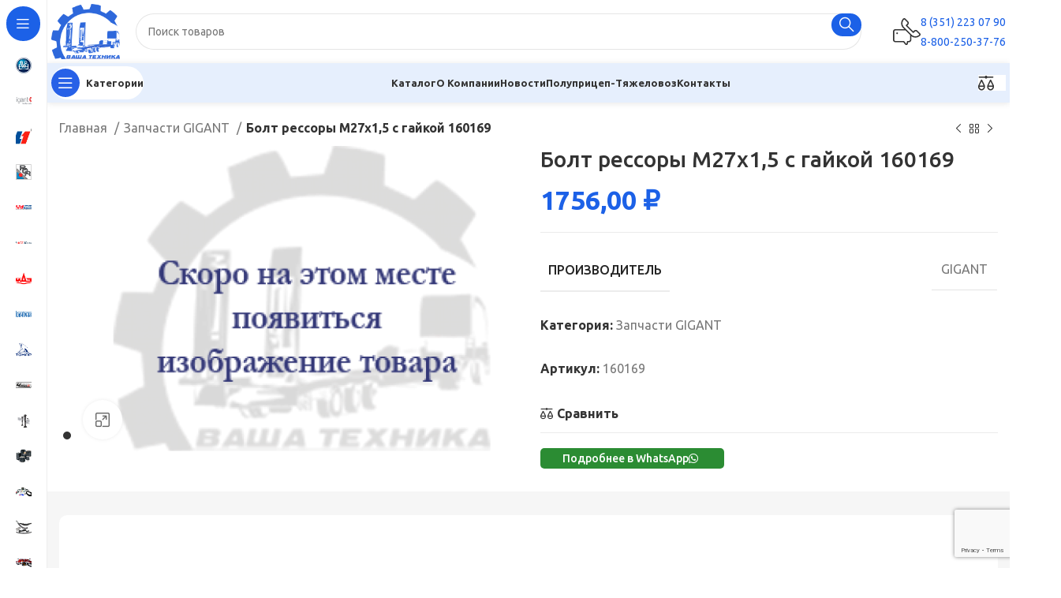

--- FILE ---
content_type: text/html; charset=UTF-8
request_url: https://vt174.ru/product/bolt-ressory-m27h1-5-s-gajkoj-160169/
body_size: 30497
content:
<!DOCTYPE html>
<html lang="ru-RU">
<head>
	<meta charset="UTF-8">
	<link rel="profile" href="https://gmpg.org/xfn/11">
	<link rel="pingback" href="https://vt174.ru/xmlrpc.php">

	<meta name='robots' content='index, follow, max-image-preview:large, max-snippet:-1, max-video-preview:-1' />

	<!-- This site is optimized with the Yoast SEO plugin v26.7 - https://yoast.com/wordpress/plugins/seo/ -->
	<title>Болт рессоры М27х1,5 с гайкой 160169 - Ваша техника | Запчасти для полуприцепов и тралов</title>
	<link rel="canonical" href="https://vt174.ru/product/bolt-ressory-m27h1-5-s-gajkoj-160169/" />
	<script type="application/ld+json" class="yoast-schema-graph">{"@context":"https://schema.org","@graph":[{"@type":"WebPage","@id":"https://vt174.ru/product/bolt-ressory-m27h1-5-s-gajkoj-160169/","url":"https://vt174.ru/product/bolt-ressory-m27h1-5-s-gajkoj-160169/","name":"Болт рессоры М27х1,5 с гайкой 160169 - Ваша техника | Запчасти для полуприцепов и тралов","isPartOf":{"@id":"https://vt174.ru/#website"},"datePublished":"2023-12-03T13:46:58+00:00","breadcrumb":{"@id":"https://vt174.ru/product/bolt-ressory-m27h1-5-s-gajkoj-160169/#breadcrumb"},"inLanguage":"ru-RU","potentialAction":[{"@type":"ReadAction","target":["https://vt174.ru/product/bolt-ressory-m27h1-5-s-gajkoj-160169/"]}]},{"@type":"BreadcrumbList","@id":"https://vt174.ru/product/bolt-ressory-m27h1-5-s-gajkoj-160169/#breadcrumb","itemListElement":[{"@type":"ListItem","position":1,"name":"Главная страница","item":"https://vt174.ru/"},{"@type":"ListItem","position":2,"name":"Каталог","item":"https://vt174.ru/shop/"},{"@type":"ListItem","position":3,"name":"Болт рессоры М27х1,5 с гайкой 160169"}]},{"@type":"WebSite","@id":"https://vt174.ru/#website","url":"https://vt174.ru/","name":"Ваша техника- Челябинск.","description":"Продажа запасных частей для полуприцепов Политранс (ТСП), ЧМЗАП (Уралавтоприцеп), ЧКПЗ (HARTUNG), ТОНАР, МАЗ и другие. Продажа запасных частей на оси L1, FUWA, BPW, SAF, GIGANT, ЧМЗАП.","potentialAction":[{"@type":"SearchAction","target":{"@type":"EntryPoint","urlTemplate":"https://vt174.ru/?s={search_term_string}"},"query-input":{"@type":"PropertyValueSpecification","valueRequired":true,"valueName":"search_term_string"}}],"inLanguage":"ru-RU"}]}</script>
	<!-- / Yoast SEO plugin. -->


<link rel='dns-prefetch' href='//fonts.googleapis.com' />
<link rel="alternate" type="application/rss+xml" title="Ваша техника | Запчасти для полуприцепов и тралов &raquo; Лента" href="https://vt174.ru/feed/" />
<link rel="alternate" type="application/rss+xml" title="Ваша техника | Запчасти для полуприцепов и тралов &raquo; Лента комментариев" href="https://vt174.ru/comments/feed/" />
<link rel="alternate" title="oEmbed (JSON)" type="application/json+oembed" href="https://vt174.ru/wp-json/oembed/1.0/embed?url=https%3A%2F%2Fvt174.ru%2Fproduct%2Fbolt-ressory-m27h1-5-s-gajkoj-160169%2F" />
<link rel="alternate" title="oEmbed (XML)" type="text/xml+oembed" href="https://vt174.ru/wp-json/oembed/1.0/embed?url=https%3A%2F%2Fvt174.ru%2Fproduct%2Fbolt-ressory-m27h1-5-s-gajkoj-160169%2F&#038;format=xml" />
<style id='wp-img-auto-sizes-contain-inline-css' type='text/css'>
img:is([sizes=auto i],[sizes^="auto," i]){contain-intrinsic-size:3000px 1500px}
/*# sourceURL=wp-img-auto-sizes-contain-inline-css */
</style>
<style id='wp-block-library-inline-css' type='text/css'>
:root{--wp-block-synced-color:#7a00df;--wp-block-synced-color--rgb:122,0,223;--wp-bound-block-color:var(--wp-block-synced-color);--wp-editor-canvas-background:#ddd;--wp-admin-theme-color:#007cba;--wp-admin-theme-color--rgb:0,124,186;--wp-admin-theme-color-darker-10:#006ba1;--wp-admin-theme-color-darker-10--rgb:0,107,160.5;--wp-admin-theme-color-darker-20:#005a87;--wp-admin-theme-color-darker-20--rgb:0,90,135;--wp-admin-border-width-focus:2px}@media (min-resolution:192dpi){:root{--wp-admin-border-width-focus:1.5px}}.wp-element-button{cursor:pointer}:root .has-very-light-gray-background-color{background-color:#eee}:root .has-very-dark-gray-background-color{background-color:#313131}:root .has-very-light-gray-color{color:#eee}:root .has-very-dark-gray-color{color:#313131}:root .has-vivid-green-cyan-to-vivid-cyan-blue-gradient-background{background:linear-gradient(135deg,#00d084,#0693e3)}:root .has-purple-crush-gradient-background{background:linear-gradient(135deg,#34e2e4,#4721fb 50%,#ab1dfe)}:root .has-hazy-dawn-gradient-background{background:linear-gradient(135deg,#faaca8,#dad0ec)}:root .has-subdued-olive-gradient-background{background:linear-gradient(135deg,#fafae1,#67a671)}:root .has-atomic-cream-gradient-background{background:linear-gradient(135deg,#fdd79a,#004a59)}:root .has-nightshade-gradient-background{background:linear-gradient(135deg,#330968,#31cdcf)}:root .has-midnight-gradient-background{background:linear-gradient(135deg,#020381,#2874fc)}:root{--wp--preset--font-size--normal:16px;--wp--preset--font-size--huge:42px}.has-regular-font-size{font-size:1em}.has-larger-font-size{font-size:2.625em}.has-normal-font-size{font-size:var(--wp--preset--font-size--normal)}.has-huge-font-size{font-size:var(--wp--preset--font-size--huge)}.has-text-align-center{text-align:center}.has-text-align-left{text-align:left}.has-text-align-right{text-align:right}.has-fit-text{white-space:nowrap!important}#end-resizable-editor-section{display:none}.aligncenter{clear:both}.items-justified-left{justify-content:flex-start}.items-justified-center{justify-content:center}.items-justified-right{justify-content:flex-end}.items-justified-space-between{justify-content:space-between}.screen-reader-text{border:0;clip-path:inset(50%);height:1px;margin:-1px;overflow:hidden;padding:0;position:absolute;width:1px;word-wrap:normal!important}.screen-reader-text:focus{background-color:#ddd;clip-path:none;color:#444;display:block;font-size:1em;height:auto;left:5px;line-height:normal;padding:15px 23px 14px;text-decoration:none;top:5px;width:auto;z-index:100000}html :where(.has-border-color){border-style:solid}html :where([style*=border-top-color]){border-top-style:solid}html :where([style*=border-right-color]){border-right-style:solid}html :where([style*=border-bottom-color]){border-bottom-style:solid}html :where([style*=border-left-color]){border-left-style:solid}html :where([style*=border-width]){border-style:solid}html :where([style*=border-top-width]){border-top-style:solid}html :where([style*=border-right-width]){border-right-style:solid}html :where([style*=border-bottom-width]){border-bottom-style:solid}html :where([style*=border-left-width]){border-left-style:solid}html :where(img[class*=wp-image-]){height:auto;max-width:100%}:where(figure){margin:0 0 1em}html :where(.is-position-sticky){--wp-admin--admin-bar--position-offset:var(--wp-admin--admin-bar--height,0px)}@media screen and (max-width:600px){html :where(.is-position-sticky){--wp-admin--admin-bar--position-offset:0px}}
/*# sourceURL=/wp-includes/css/dist/block-library/common.min.css */
</style>
<style id='classic-theme-styles-inline-css' type='text/css'>
/*! This file is auto-generated */
.wp-block-button__link{color:#fff;background-color:#32373c;border-radius:9999px;box-shadow:none;text-decoration:none;padding:calc(.667em + 2px) calc(1.333em + 2px);font-size:1.125em}.wp-block-file__button{background:#32373c;color:#fff;text-decoration:none}
/*# sourceURL=/wp-includes/css/classic-themes.min.css */
</style>
<style id='woocommerce-inline-inline-css' type='text/css'>
.woocommerce form .form-row .required { visibility: visible; }
/*# sourceURL=woocommerce-inline-inline-css */
</style>
<link rel='stylesheet' id='js_composer_front-css' href='https://vt174.ru/wp-content/plugins/js_composer/assets/css/js_composer.min.css?ver=7.2' type='text/css' media='all' />
<link rel='stylesheet' id='vc_font_awesome_5_shims-css' href='https://vt174.ru/wp-content/plugins/js_composer/assets/lib/bower/font-awesome/css/v4-shims.min.css?ver=7.2' type='text/css' media='all' />
<link rel='stylesheet' id='vc_font_awesome_5-css' href='https://vt174.ru/wp-content/plugins/js_composer/assets/lib/bower/font-awesome/css/all.min.css?ver=7.2' type='text/css' media='all' />
<link rel='stylesheet' id='bootstrap-css' href='https://vt174.ru/wp-content/themes/woodmart/css/bootstrap-light.min.css?ver=7.3.4' type='text/css' media='all' />
<link rel='stylesheet' id='woodmart-style-css' href='https://vt174.ru/wp-content/themes/woodmart/css/parts/base.min.css?ver=7.3.4' type='text/css' media='all' />
<link rel='stylesheet' id='wd-widget-layered-nav-stock-status-css' href='https://vt174.ru/wp-content/themes/woodmart/css/parts/woo-widget-layered-nav-stock-status.min.css?ver=7.3.4' type='text/css' media='all' />
<link rel='stylesheet' id='wd-widget-slider-price-filter-css' href='https://vt174.ru/wp-content/themes/woodmart/css/parts/woo-widget-slider-price-filter.min.css?ver=7.3.4' type='text/css' media='all' />
<link rel='stylesheet' id='wd-lazy-loading-css' href='https://vt174.ru/wp-content/themes/woodmart/css/parts/opt-lazy-load.min.css?ver=7.3.4' type='text/css' media='all' />
<link rel='stylesheet' id='wd-wp-gutenberg-css' href='https://vt174.ru/wp-content/themes/woodmart/css/parts/wp-gutenberg.min.css?ver=7.3.4' type='text/css' media='all' />
<link rel='stylesheet' id='wd-wpcf7-css' href='https://vt174.ru/wp-content/themes/woodmart/css/parts/int-wpcf7.min.css?ver=7.3.4' type='text/css' media='all' />
<link rel='stylesheet' id='wd-wpbakery-base-css' href='https://vt174.ru/wp-content/themes/woodmart/css/parts/int-wpb-base.min.css?ver=7.3.4' type='text/css' media='all' />
<link rel='stylesheet' id='wd-wpbakery-base-deprecated-css' href='https://vt174.ru/wp-content/themes/woodmart/css/parts/int-wpb-base-deprecated.min.css?ver=7.3.4' type='text/css' media='all' />
<link rel='stylesheet' id='wd-woocommerce-base-css' href='https://vt174.ru/wp-content/themes/woodmart/css/parts/woocommerce-base.min.css?ver=7.3.4' type='text/css' media='all' />
<link rel='stylesheet' id='wd-mod-star-rating-css' href='https://vt174.ru/wp-content/themes/woodmart/css/parts/mod-star-rating.min.css?ver=7.3.4' type='text/css' media='all' />
<link rel='stylesheet' id='wd-woo-el-track-order-css' href='https://vt174.ru/wp-content/themes/woodmart/css/parts/woo-el-track-order.min.css?ver=7.3.4' type='text/css' media='all' />
<link rel='stylesheet' id='wd-woo-gutenberg-css' href='https://vt174.ru/wp-content/themes/woodmart/css/parts/woo-gutenberg.min.css?ver=7.3.4' type='text/css' media='all' />
<link rel='stylesheet' id='wd-woo-mod-quantity-css' href='https://vt174.ru/wp-content/themes/woodmart/css/parts/woo-mod-quantity.min.css?ver=7.3.4' type='text/css' media='all' />
<link rel='stylesheet' id='wd-woo-single-prod-el-base-css' href='https://vt174.ru/wp-content/themes/woodmart/css/parts/woo-single-prod-el-base.min.css?ver=7.3.4' type='text/css' media='all' />
<link rel='stylesheet' id='wd-woo-mod-stock-status-css' href='https://vt174.ru/wp-content/themes/woodmart/css/parts/woo-mod-stock-status.min.css?ver=7.3.4' type='text/css' media='all' />
<link rel='stylesheet' id='wd-woo-opt-hide-larger-price-css' href='https://vt174.ru/wp-content/themes/woodmart/css/parts/woo-opt-hide-larger-price.min.css?ver=7.3.4' type='text/css' media='all' />
<link rel='stylesheet' id='wd-woo-mod-shop-attributes-css' href='https://vt174.ru/wp-content/themes/woodmart/css/parts/woo-mod-shop-attributes.min.css?ver=7.3.4' type='text/css' media='all' />
<link rel='stylesheet' id='wd-mod-nav-vertical-css' href='https://vt174.ru/wp-content/themes/woodmart/css/parts/mod-nav-vertical.min.css?ver=7.3.4' type='text/css' media='all' />
<link rel='stylesheet' id='wd-sticky-nav-css' href='https://vt174.ru/wp-content/themes/woodmart/css/parts/opt-sticky-nav.min.css?ver=7.3.4' type='text/css' media='all' />
<link rel='stylesheet' id='wd-header-base-css' href='https://vt174.ru/wp-content/themes/woodmart/css/parts/header-base.min.css?ver=7.3.4' type='text/css' media='all' />
<link rel='stylesheet' id='wd-mod-tools-css' href='https://vt174.ru/wp-content/themes/woodmart/css/parts/mod-tools.min.css?ver=7.3.4' type='text/css' media='all' />
<link rel='stylesheet' id='wd-header-search-css' href='https://vt174.ru/wp-content/themes/woodmart/css/parts/header-el-search.min.css?ver=7.3.4' type='text/css' media='all' />
<link rel='stylesheet' id='wd-header-search-form-css' href='https://vt174.ru/wp-content/themes/woodmart/css/parts/header-el-search-form.min.css?ver=7.3.4' type='text/css' media='all' />
<link rel='stylesheet' id='wd-wd-search-results-css' href='https://vt174.ru/wp-content/themes/woodmart/css/parts/wd-search-results.min.css?ver=7.3.4' type='text/css' media='all' />
<link rel='stylesheet' id='wd-wd-search-form-css' href='https://vt174.ru/wp-content/themes/woodmart/css/parts/wd-search-form.min.css?ver=7.3.4' type='text/css' media='all' />
<link rel='stylesheet' id='wd-header-elements-base-css' href='https://vt174.ru/wp-content/themes/woodmart/css/parts/header-el-base.min.css?ver=7.3.4' type='text/css' media='all' />
<link rel='stylesheet' id='wd-info-box-css' href='https://vt174.ru/wp-content/themes/woodmart/css/parts/el-info-box.min.css?ver=7.3.4' type='text/css' media='all' />
<link rel='stylesheet' id='wd-mod-tools-design-8-css' href='https://vt174.ru/wp-content/themes/woodmart/css/parts/mod-tools-design-8.min.css?ver=7.3.4' type='text/css' media='all' />
<link rel='stylesheet' id='wd-woo-single-prod-builder-css' href='https://vt174.ru/wp-content/themes/woodmart/css/parts/woo-single-prod-builder.min.css?ver=7.3.4' type='text/css' media='all' />
<link rel='stylesheet' id='wd-woo-el-breadcrumbs-css' href='https://vt174.ru/wp-content/themes/woodmart/css/parts/woo-el-breadcrumbs.min.css?ver=7.3.4' type='text/css' media='all' />
<link rel='stylesheet' id='wd-woo-single-prod-el-navigation-css' href='https://vt174.ru/wp-content/themes/woodmart/css/parts/woo-single-prod-el-navigation.min.css?ver=7.3.4' type='text/css' media='all' />
<link rel='stylesheet' id='wd-photoswipe-css' href='https://vt174.ru/wp-content/themes/woodmart/css/parts/lib-photoswipe.min.css?ver=7.3.4' type='text/css' media='all' />
<link rel='stylesheet' id='wd-woo-single-prod-el-gallery-css' href='https://vt174.ru/wp-content/themes/woodmart/css/parts/woo-single-prod-el-gallery.min.css?ver=7.3.4' type='text/css' media='all' />
<link rel='stylesheet' id='wd-woo-single-prod-el-gallery-opt-thumb-left-css' href='https://vt174.ru/wp-content/themes/woodmart/css/parts/woo-single-prod-el-gallery-opt-thumb-left.min.css?ver=7.3.4' type='text/css' media='all' />
<link rel='stylesheet' id='wd-owl-carousel-css' href='https://vt174.ru/wp-content/themes/woodmart/css/parts/lib-owl-carousel.min.css?ver=7.3.4' type='text/css' media='all' />
<link rel='stylesheet' id='wd-text-block-css' href='https://vt174.ru/wp-content/themes/woodmart/css/parts/el-text-block.min.css?ver=7.3.4' type='text/css' media='all' />
<link rel='stylesheet' id='wd-mod-animations-keyframes-css' href='https://vt174.ru/wp-content/themes/woodmart/css/parts/int-wbp-el-animations.min.css?ver=7.3.4' type='text/css' media='all' />
<link rel='stylesheet' id='wd-product-loop-css' href='https://vt174.ru/wp-content/themes/woodmart/css/parts/woo-product-loop.min.css?ver=7.3.4' type='text/css' media='all' />
<link rel='stylesheet' id='wd-product-loop-buttons-on-hover-css' href='https://vt174.ru/wp-content/themes/woodmart/css/parts/woo-product-loop-buttons-on-hover.min.css?ver=7.3.4' type='text/css' media='all' />
<link rel='stylesheet' id='wd-woo-mod-swatches-base-css' href='https://vt174.ru/wp-content/themes/woodmart/css/parts/woo-mod-swatches-base.min.css?ver=7.3.4' type='text/css' media='all' />
<link rel='stylesheet' id='wd-woo-opt-products-bg-css' href='https://vt174.ru/wp-content/themes/woodmart/css/parts/woo-opt-products-bg.min.css?ver=7.3.4' type='text/css' media='all' />
<link rel='stylesheet' id='wd-woo-opt-stretch-cont-css' href='https://vt174.ru/wp-content/themes/woodmart/css/parts/woo-opt-stretch-cont.min.css?ver=7.3.4' type='text/css' media='all' />
<link rel='stylesheet' id='wd-woo-opt-title-limit-css' href='https://vt174.ru/wp-content/themes/woodmart/css/parts/woo-opt-title-limit.min.css?ver=7.3.4' type='text/css' media='all' />
<link rel='stylesheet' id='wd-mfp-popup-css' href='https://vt174.ru/wp-content/themes/woodmart/css/parts/lib-magnific-popup.min.css?ver=7.3.4' type='text/css' media='all' />
<link rel='stylesheet' id='wd-woo-prod-loop-small-css' href='https://vt174.ru/wp-content/themes/woodmart/css/parts/woo-prod-loop-small.min.css?ver=7.3.4' type='text/css' media='all' />
<link rel='stylesheet' id='wd-widget-collapse-css' href='https://vt174.ru/wp-content/themes/woodmart/css/parts/opt-widget-collapse.min.css?ver=7.3.4' type='text/css' media='all' />
<link rel='stylesheet' id='wd-footer-base-css' href='https://vt174.ru/wp-content/themes/woodmart/css/parts/footer-base.min.css?ver=7.3.4' type='text/css' media='all' />
<link rel='stylesheet' id='wd-mod-nav-menu-label-css' href='https://vt174.ru/wp-content/themes/woodmart/css/parts/mod-nav-menu-label.min.css?ver=7.3.4' type='text/css' media='all' />
<link rel='stylesheet' id='wd-scroll-top-css' href='https://vt174.ru/wp-content/themes/woodmart/css/parts/opt-scrolltotop.min.css?ver=7.3.4' type='text/css' media='all' />
<link rel='stylesheet' id='wd-cookies-popup-css' href='https://vt174.ru/wp-content/themes/woodmart/css/parts/opt-cookies.min.css?ver=7.3.4' type='text/css' media='all' />
<link rel='stylesheet' id='wd-bottom-toolbar-css' href='https://vt174.ru/wp-content/themes/woodmart/css/parts/opt-bottom-toolbar.min.css?ver=7.3.4' type='text/css' media='all' />
<link rel='stylesheet' id='xts-style-header_436035-css' href='https://vt174.ru/wp-content/uploads/2024/01/xts-header_436035-1704951996.css?ver=7.3.4' type='text/css' media='all' />
<link rel='stylesheet' id='xts-style-theme_settings_default-css' href='https://vt174.ru/wp-content/uploads/2025/08/xts-theme_settings_default-1754894351.css?ver=7.3.4' type='text/css' media='all' />
<link rel='stylesheet' id='xts-google-fonts-css' href='https://fonts.googleapis.com/css?family=Ubuntu%3A400%2C700%2C500&#038;ver=7.3.4' type='text/css' media='all' />
<script type="text/javascript" src="https://vt174.ru/wp-includes/js/jquery/jquery.min.js?ver=3.7.1" id="jquery-core-js"></script>
<script type="text/javascript" src="https://vt174.ru/wp-includes/js/jquery/jquery-migrate.min.js?ver=3.4.1" id="jquery-migrate-js"></script>
<script type="text/javascript" src="https://vt174.ru/wp-content/plugins/woocommerce/assets/js/jquery-blockui/jquery.blockUI.min.js?ver=2.7.0-wc.10.4.3" id="wc-jquery-blockui-js" data-wp-strategy="defer"></script>
<script type="text/javascript" id="wc-add-to-cart-js-extra">
/* <![CDATA[ */
var wc_add_to_cart_params = {"ajax_url":"/wp-admin/admin-ajax.php","wc_ajax_url":"/?wc-ajax=%%endpoint%%","i18n_view_cart":"\u041f\u0440\u043e\u0441\u043c\u043e\u0442\u0440 \u043a\u043e\u0440\u0437\u0438\u043d\u044b","cart_url":"https://vt174.ru","is_cart":"","cart_redirect_after_add":"no"};
//# sourceURL=wc-add-to-cart-js-extra
/* ]]> */
</script>
<script type="text/javascript" src="https://vt174.ru/wp-content/plugins/woocommerce/assets/js/frontend/add-to-cart.min.js?ver=10.4.3" id="wc-add-to-cart-js" data-wp-strategy="defer"></script>
<script type="text/javascript" src="https://vt174.ru/wp-content/plugins/woocommerce/assets/js/zoom/jquery.zoom.min.js?ver=1.7.21-wc.10.4.3" id="wc-zoom-js" defer="defer" data-wp-strategy="defer"></script>
<script type="text/javascript" id="wc-single-product-js-extra">
/* <![CDATA[ */
var wc_single_product_params = {"i18n_required_rating_text":"\u041f\u043e\u0436\u0430\u043b\u0443\u0439\u0441\u0442\u0430, \u043f\u043e\u0441\u0442\u0430\u0432\u044c\u0442\u0435 \u043e\u0446\u0435\u043d\u043a\u0443","i18n_rating_options":["1 \u0438\u0437 5 \u0437\u0432\u0451\u0437\u0434","2 \u0438\u0437 5 \u0437\u0432\u0451\u0437\u0434","3 \u0438\u0437 5 \u0437\u0432\u0451\u0437\u0434","4 \u0438\u0437 5 \u0437\u0432\u0451\u0437\u0434","5 \u0438\u0437 5 \u0437\u0432\u0451\u0437\u0434"],"i18n_product_gallery_trigger_text":"\u041f\u0440\u043e\u0441\u043c\u043e\u0442\u0440 \u0433\u0430\u043b\u0435\u0440\u0435\u0438 \u0438\u0437\u043e\u0431\u0440\u0430\u0436\u0435\u043d\u0438\u0439 \u0432 \u043f\u043e\u043b\u043d\u043e\u044d\u043a\u0440\u0430\u043d\u043d\u043e\u043c \u0440\u0435\u0436\u0438\u043c\u0435","review_rating_required":"yes","flexslider":{"rtl":false,"animation":"slide","smoothHeight":true,"directionNav":false,"controlNav":"thumbnails","slideshow":false,"animationSpeed":500,"animationLoop":false,"allowOneSlide":false},"zoom_enabled":"","zoom_options":[],"photoswipe_enabled":"","photoswipe_options":{"shareEl":false,"closeOnScroll":false,"history":false,"hideAnimationDuration":0,"showAnimationDuration":0},"flexslider_enabled":""};
//# sourceURL=wc-single-product-js-extra
/* ]]> */
</script>
<script type="text/javascript" src="https://vt174.ru/wp-content/plugins/woocommerce/assets/js/frontend/single-product.min.js?ver=10.4.3" id="wc-single-product-js" defer="defer" data-wp-strategy="defer"></script>
<script type="text/javascript" src="https://vt174.ru/wp-content/plugins/woocommerce/assets/js/js-cookie/js.cookie.min.js?ver=2.1.4-wc.10.4.3" id="wc-js-cookie-js" defer="defer" data-wp-strategy="defer"></script>
<script type="text/javascript" id="woocommerce-js-extra">
/* <![CDATA[ */
var woocommerce_params = {"ajax_url":"/wp-admin/admin-ajax.php","wc_ajax_url":"/?wc-ajax=%%endpoint%%","i18n_password_show":"\u041f\u043e\u043a\u0430\u0437\u0430\u0442\u044c \u043f\u0430\u0440\u043e\u043b\u044c","i18n_password_hide":"\u0421\u043a\u0440\u044b\u0442\u044c \u043f\u0430\u0440\u043e\u043b\u044c"};
//# sourceURL=woocommerce-js-extra
/* ]]> */
</script>
<script type="text/javascript" src="https://vt174.ru/wp-content/plugins/woocommerce/assets/js/frontend/woocommerce.min.js?ver=10.4.3" id="woocommerce-js" defer="defer" data-wp-strategy="defer"></script>
<script type="text/javascript" src="https://vt174.ru/wp-content/plugins/js_composer/assets/js/vendors/woocommerce-add-to-cart.js?ver=7.2" id="vc_woocommerce-add-to-cart-js-js"></script>
<script type="text/javascript" src="https://vt174.ru/wp-content/themes/woodmart/js/libs/device.min.js?ver=7.3.4" id="wd-device-library-js"></script>
<script type="text/javascript" src="https://vt174.ru/wp-content/themes/woodmart/js/scripts/global/scrollBar.min.js?ver=7.3.4" id="wd-scrollbar-js"></script>
<script></script><link rel="https://api.w.org/" href="https://vt174.ru/wp-json/" /><link rel="alternate" title="JSON" type="application/json" href="https://vt174.ru/wp-json/wp/v2/product/10727" /><link rel="EditURI" type="application/rsd+xml" title="RSD" href="https://vt174.ru/xmlrpc.php?rsd" />
<meta name="generator" content="WordPress 6.9" />
<meta name="generator" content="WooCommerce 10.4.3" />
<link rel='shortlink' href='https://vt174.ru/?p=10727' />
					<meta name="viewport" content="width=device-width, initial-scale=1.0, maximum-scale=1.0, user-scalable=no">
										<noscript><style>.woocommerce-product-gallery{ opacity: 1 !important; }</style></noscript>
	<!-- Yandex.Metrika counter by Yandex Metrica Plugin -->
<script type="text/javascript" >
    (function(m,e,t,r,i,k,a){m[i]=m[i]||function(){(m[i].a=m[i].a||[]).push(arguments)};
        m[i].l=1*new Date();k=e.createElement(t),a=e.getElementsByTagName(t)[0],k.async=1,k.src=r,a.parentNode.insertBefore(k,a)})
    (window, document, "script", "https://mc.yandex.ru/metrika/tag.js", "ym");

    ym(96066063, "init", {
        id:96066063,
        clickmap:true,
        trackLinks:true,
        accurateTrackBounce:false,
        webvisor:true,
	        });
</script>
<noscript><div><img src="https://mc.yandex.ru/watch/96066063" style="position:absolute; left:-9999px;" alt="" /></div></noscript>
<!-- /Yandex.Metrika counter -->
<meta name="generator" content="Powered by WPBakery Page Builder - drag and drop page builder for WordPress."/>
<link rel="icon" href="https://vt174.ru/wp-content/uploads/2023/11/g358-100x100.png" sizes="32x32" />
<link rel="icon" href="https://vt174.ru/wp-content/uploads/2023/11/g358.png" sizes="192x192" />
<link rel="apple-touch-icon" href="https://vt174.ru/wp-content/uploads/2023/11/g358.png" />
<meta name="msapplication-TileImage" content="https://vt174.ru/wp-content/uploads/2023/11/g358.png" />
<style>
		
		</style><noscript><style> .wpb_animate_when_almost_visible { opacity: 1; }</style></noscript></head>

<body class="wp-singular product-template-default single single-product postid-10727 wp-theme-woodmart theme-woodmart woocommerce woocommerce-page woocommerce-no-js wrapper-custom  woodmart-product-design-default woodmart-product-sticky-on catalog-mode-on categories-accordion-on woodmart-archive-shop woodmart-ajax-shop-on offcanvas-sidebar-mobile sticky-toolbar-on hide-larger-price wd-sticky-nav-enabled wpb-js-composer js-comp-ver-7.2 vc_responsive">
			<script type="text/javascript" id="wd-flicker-fix">// Flicker fix.</script>	
				<style class="wd-preloader-style">
				html {
					/* overflow: hidden; */
					overflow-y: scroll;
				}

				html body {
					overflow: hidden;
					max-height: calc(100vh - var(--wd-admin-bar-h));
				}
			</style>
			<div class="wd-preloader color-scheme-light">
				<style>
											.wd-preloader {
							background-color: #ffffff						}
					
					
					@keyframes wd-preloader-fadeOut {
						from {
							visibility: visible;
						}
						to {
							visibility: hidden;
						}
					}

					.wd-preloader {
						position: fixed;
						top: 0;
						left: 0;
						right: 0;
						bottom: 0;
						opacity: 1;
						visibility: visible;
						z-index: 2500;
						display: flex;
						justify-content: center;
						align-items: center;
						animation: wd-preloader-fadeOut 20s ease both;
						transition: opacity .4s ease;
					}

					.wd-preloader.preloader-hide {
						pointer-events: none;
						opacity: 0 !important;
					}

					.wd-preloader-img {
						max-width: 300px;
						max-height: 300px;
					}
				</style>

				<div class="wd-preloader-img">
											<img src="https://vt174.ru/wp-content/uploads/2023/12/53434.gif" alt="preloader">
									</div>
			</div>
					<div class="wd-sticky-nav wd-hide-md">
				<div class="wd-sticky-nav-title">
					<span>
						Категории					</span>
				</div>

				<ul id="menu-katalog" class="menu wd-nav wd-nav-vertical wd-nav-sticky"><li id="menu-item-37" class="menu-item menu-item-type-taxonomy menu-item-object-product_cat menu-item-37 item-level-0 menu-simple-dropdown wd-event-hover" ><a href="https://vt174.ru/product-category/zapchasti-bpw-bpv/" class="woodmart-nav-link"><img width="150" height="150" src="[data-uri]" class="wd-nav-img wd-lazy-load wd-lazy-fade" alt="" decoding="async" data-wood-src="https://vt174.ru/wp-content/uploads/2023/11/BPW-vt174.ru-320x240-1-150x150.png" srcset="" /><span class="nav-link-text">Запчасти BPW (БПВ)</span></a></li>
<li id="menu-item-38" class="menu-item menu-item-type-taxonomy menu-item-object-product_cat current-product-ancestor current-menu-parent current-product-parent menu-item-38 item-level-0 menu-simple-dropdown wd-event-hover" ><a href="https://vt174.ru/product-category/zapchasti-gigant/" class="woodmart-nav-link"><img width="150" height="150" src="[data-uri]" class="wd-nav-img wd-lazy-load wd-lazy-fade" alt="" decoding="async" data-wood-src="https://vt174.ru/wp-content/uploads/2023/11/GIGANT-vt174.ru-320x240-1-150x150.png" srcset="" /><span class="nav-link-text">Запчасти GIGANT</span></a></li>
<li id="menu-item-39" class="menu-item menu-item-type-taxonomy menu-item-object-product_cat menu-item-39 item-level-0 menu-simple-dropdown wd-event-hover" ><a href="https://vt174.ru/product-category/zapchasti-na-osi-l1-l1/" class="woodmart-nav-link"><img width="150" height="150" src="[data-uri]" class="wd-nav-img wd-lazy-load wd-lazy-fade" alt="" decoding="async" data-wood-src="https://vt174.ru/wp-content/uploads/2023/11/L1-vt174.ru-320x240-1-150x150.png" srcset="" /><span class="nav-link-text">Запчасти L1 (Л 1)</span></a></li>
<li id="menu-item-40" class="menu-item menu-item-type-taxonomy menu-item-object-product_cat menu-item-40 item-level-0 menu-simple-dropdown wd-event-hover" ><a href="https://vt174.ru/product-category/zapchasti-ror/" class="woodmart-nav-link"><img width="150" height="150" src="[data-uri]" class="wd-nav-img wd-lazy-load wd-lazy-fade" alt="" decoding="async" data-wood-src="https://vt174.ru/wp-content/uploads/2023/11/ROR-vt174.ru-320x240-1-150x150.png" srcset="" /><span class="nav-link-text">Запчасти ROR</span></a></li>
<li id="menu-item-41" class="menu-item menu-item-type-taxonomy menu-item-object-product_cat menu-item-41 item-level-0 menu-simple-dropdown wd-event-hover" ><a href="https://vt174.ru/product-category/zapchasti-saf/" class="woodmart-nav-link"><img width="150" height="150" src="[data-uri]" class="wd-nav-img wd-lazy-load wd-lazy-fade" alt="" decoding="async" data-wood-src="https://vt174.ru/wp-content/uploads/2023/11/SAF-vt174.ru-320x240-1-150x150.png" srcset="" /><span class="nav-link-text">Запчасти SAF</span></a></li>
<li id="menu-item-42" class="menu-item menu-item-type-taxonomy menu-item-object-product_cat menu-item-42 item-level-0 menu-simple-dropdown wd-event-hover" ><a href="https://vt174.ru/product-category/zapchasti-ast-kanash/" class="woodmart-nav-link"><img width="150" height="150" src="[data-uri]" class="wd-nav-img wd-lazy-load wd-lazy-fade" alt="" decoding="async" data-wood-src="https://vt174.ru/wp-content/uploads/2023/11/kanash-vt174.ru-320x240-1-150x150.png" srcset="" /><span class="nav-link-text">Запчасти АСТ.Канаш</span></a></li>
<li id="menu-item-43" class="menu-item menu-item-type-taxonomy menu-item-object-product_cat menu-item-43 item-level-0 menu-simple-dropdown wd-event-hover" ><a href="https://vt174.ru/product-category/zapchasti-maz-mtm/" class="woodmart-nav-link"><img width="150" height="150" src="[data-uri]" class="wd-nav-img wd-lazy-load wd-lazy-fade" alt="" decoding="async" data-wood-src="https://vt174.ru/wp-content/uploads/2023/11/maz-vt174.ru-320x240-1-150x150.png" srcset="" /><span class="nav-link-text">Запчасти МАЗ, МТМ</span></a></li>
<li id="menu-item-44" class="menu-item menu-item-type-taxonomy menu-item-object-product_cat menu-item-44 item-level-0 menu-simple-dropdown wd-event-hover" ><a href="https://vt174.ru/product-category/zapchasti-politrans/" class="woodmart-nav-link"><img width="150" height="150" src="[data-uri]" class="wd-nav-img wd-lazy-load wd-lazy-fade" alt="" decoding="async" data-wood-src="https://vt174.ru/wp-content/uploads/2023/11/Politrans-vt174.ru-320x240-1-150x150.png" srcset="" /><span class="nav-link-text">Запчасти ПОЛИТРАНС</span></a></li>
<li id="menu-item-45" class="menu-item menu-item-type-taxonomy menu-item-object-product_cat menu-item-45 item-level-0 menu-simple-dropdown wd-event-hover" ><a href="https://vt174.ru/product-category/zapchasti-tonar/" class="woodmart-nav-link"><img width="150" height="150" src="[data-uri]" class="wd-nav-img wd-lazy-load wd-lazy-fade" alt="" decoding="async" data-wood-src="https://vt174.ru/wp-content/uploads/2023/11/tonar-320x240-1-150x150.png" srcset="" /><span class="nav-link-text">Запчасти ТОНАР</span></a></li>
<li id="menu-item-46" class="menu-item menu-item-type-taxonomy menu-item-object-product_cat menu-item-46 item-level-0 menu-simple-dropdown wd-event-hover" ><a href="https://vt174.ru/product-category/zapchasti-chmzap/" class="woodmart-nav-link"><img width="150" height="150" src="[data-uri]" class="wd-nav-img wd-lazy-load wd-lazy-fade" alt="" decoding="async" data-wood-src="https://vt174.ru/wp-content/uploads/2023/11/chmzap-vt174.ru-320x240-1-150x150.png" srcset="" /><span class="nav-link-text">Запчасти ЧМЗАП</span></a></li>
<li id="menu-item-47" class="menu-item menu-item-type-taxonomy menu-item-object-product_cat menu-item-47 item-level-0 menu-simple-dropdown wd-event-hover" ><a href="https://vt174.ru/product-category/opornye-ustrojstva-dlya-polupricepa-i-shkvorni/" class="woodmart-nav-link"><img width="150" height="150" src="[data-uri]" class="wd-nav-img wd-lazy-load wd-lazy-fade" alt="" decoding="async" data-wood-src="https://vt174.ru/wp-content/uploads/2023/11/opornye_ustroistve-vt174.ru-320x240-1-150x150.png" srcset="" /><span class="nav-link-text">Опорные устройства для полуприцепа и шкворни</span></a></li>
<li id="menu-item-48" class="menu-item menu-item-type-taxonomy menu-item-object-product_cat menu-item-48 item-level-0 menu-simple-dropdown wd-event-hover" ><a href="https://vt174.ru/product-category/pnevmopodushki-pnevmoressory/" class="woodmart-nav-link"><img width="150" height="150" src="[data-uri]" class="wd-nav-img wd-lazy-load wd-lazy-fade" alt="" decoding="async" data-wood-src="https://vt174.ru/wp-content/uploads/2023/11/pnevmopodushki-320x240-1-150x150.png" srcset="" /><span class="nav-link-text">Пневмоподушки. Пневморессоры</span></a></li>
<li id="menu-item-49" class="menu-item menu-item-type-taxonomy menu-item-object-product_cat menu-item-49 item-level-0 menu-simple-dropdown wd-event-hover" ><a href="https://vt174.ru/product-category/pnevmosistemy-i-abs/" class="woodmart-nav-link"><img width="150" height="150" src="[data-uri]" class="wd-nav-img wd-lazy-load wd-lazy-fade" alt="" decoding="async" data-wood-src="https://vt174.ru/wp-content/uploads/2023/11/pnevmosistemy-vt174.ru-320x240-1-150x150.png" srcset="" /><span class="nav-link-text">Пневмосистемы и ABS</span></a></li>
<li id="menu-item-50" class="menu-item menu-item-type-taxonomy menu-item-object-product_cat menu-item-50 item-level-0 menu-simple-dropdown wd-event-hover" ><a href="https://vt174.ru/product-category/ressory-i-poluressory/" class="woodmart-nav-link"><img width="150" height="150" src="[data-uri]" class="wd-nav-img wd-lazy-load wd-lazy-fade" alt="" decoding="async" data-wood-src="https://vt174.ru/wp-content/uploads/2023/11/ressory-vt174.ru-320x240-1-150x150.png" srcset="" /><span class="nav-link-text">Рессоры и полурессоры</span></a></li>
<li id="menu-item-51" class="menu-item menu-item-type-taxonomy menu-item-object-product_cat menu-item-51 item-level-0 menu-simple-dropdown wd-event-hover" ><a href="https://vt174.ru/product-category/elektrooborudovanie/" class="woodmart-nav-link"><img width="150" height="150" src="[data-uri]" class="wd-nav-img wd-lazy-load wd-lazy-fade" alt="" decoding="async" data-wood-src="https://vt174.ru/wp-content/uploads/2023/11/Elektrooborudovanie-320x240-1-150x150.png" srcset="" /><span class="nav-link-text">Электрооборудование</span></a></li>
<li id="menu-item-36" class="menu-item menu-item-type-taxonomy menu-item-object-product_cat menu-item-36 item-level-0 menu-simple-dropdown wd-event-hover" ><a href="https://vt174.ru/product-category/dop-oborudovanie-dlya-polupricepov/" class="woodmart-nav-link"><img width="150" height="150" src="[data-uri]" class="wd-nav-img wd-lazy-load wd-lazy-fade" alt="" decoding="async" data-wood-src="https://vt174.ru/wp-content/uploads/2023/11/komplektujushhie-320x240-1-150x150.png" srcset="" /><span class="nav-link-text">Доп.оборудование для полуприцепов</span></a></li>
</ul>							</div>
		
	<div class="website-wrapper">
									<header class="whb-header whb-header_436035 whb-sticky-shadow whb-scroll-slide whb-sticky-real">
					<div class="whb-main-header">
	
<div class="whb-row whb-general-header whb-not-sticky-row whb-without-bg whb-without-border whb-color-dark whb-flex-flex-middle">
	<div class="container">
		<div class="whb-flex-row whb-general-header-inner">
			<div class="whb-column whb-col-left whb-visible-lg">
	<div class="site-logo wd-switch-logo">
	<a href="https://vt174.ru/" class="wd-logo wd-main-logo" rel="home">
		<img width="140" height="113" src="https://vt174.ru/wp-content/uploads/2023/11/g358.png" class="attachment-full size-full" alt="" style="max-width:200px;" decoding="async" />	</a>
					<a href="https://vt174.ru/" class="wd-logo wd-sticky-logo" rel="home">
			<img width="140" height="113" src="https://vt174.ru/wp-content/uploads/2023/11/g358.png" class="attachment-full size-full" alt="" style="max-width:150px;" decoding="async" />		</a>
	</div>
</div>
<div class="whb-column whb-col-center whb-visible-lg">
	<div class="whb-space-element " style="width:20px;"></div>			<div class="wd-search-form wd-header-search-form wd-display-form whb-1yjd6g8pvqgh79uo6oce">
				
				
				<form role="search" method="get" class="searchform  wd-style-with-bg-2 wd-cat-style-bordered woodmart-ajax-search" action="https://vt174.ru/"  data-thumbnail="1" data-price="1" data-post_type="product" data-count="20" data-sku="1" data-symbols_count="3">
					<input type="text" class="s" placeholder="Поиск товаров" value="" name="s" aria-label="Поиск" title="Поиск товаров" required/>
					<input type="hidden" name="post_type" value="product">
										<button type="submit" class="searchsubmit">
						<span>
							Поиск						</span>
											</button>
				</form>

				
				
									<div class="search-results-wrapper">
						<div class="wd-dropdown-results wd-scroll wd-dropdown">
							<div class="wd-scroll-content"></div>
						</div>
					</div>
				
				
							</div>
		<div class="whb-space-element " style="width:20px;"></div></div>
<div class="whb-column whb-col-right whb-visible-lg">
	<div class="whb-space-element " style="width:20px;"></div>			<div class="info-box-wrapper  whb-astl1dj8gn2hnzj4opss">
				<div id="wd-696896d13a36d" class=" wd-info-box text-left box-icon-align-left box-style-base color-scheme- wd-bg-none wd-items-middle "  >
											<div class="box-icon-wrapper  box-with-icon box-icon-simple">
							<div class="info-box-icon">

							
																	<div class="info-svg-wrapper info-icon" style="width: 35px;height: 35px;"><svg xmlns="http://www.w3.org/2000/svg" width="32" height="32" viewBox="0 0 32 32" fill="none"><g clip-path="url(#clip0_10122_52416)"><path d="M4.81815 18.5599C5.37836 18.5599 5.8325 18.1058 5.8325 17.5456C5.8325 16.9854 5.37836 16.5313 4.81815 16.5313C4.25794 16.5313 3.8038 16.9854 3.8038 17.5456C3.8038 18.1058 4.25794 18.5599 4.81815 18.5599Z" fill="#333333"></path><path fill-rule="evenodd" clip-rule="evenodd" d="M11.7132 0.562359C12.463 -0.187453 13.6787 -0.187453 14.4285 0.562359L17.5537 3.68753C18.643 4.77688 18.643 6.54306 17.5537 7.63241L16.6571 8.52898L23.471 15.3429L24.3676 14.4463C25.4569 13.357 27.2231 13.357 28.3125 14.4463L31.4376 17.5715C32.1875 18.3213 32.1875 19.537 31.4376 20.2868C28.6711 23.0534 24.3264 23.28 21.3013 20.9666V25.1532C21.3013 26.6938 20.0524 27.9427 18.5118 27.9427H17.6006L17.1862 29.8074C16.8604 31.2736 14.9743 31.6977 14.0522 30.5121L12.0537 27.9427H2.78946C1.24888 27.9427 0 26.6938 0 25.1532V15.5169C0 13.9763 1.24888 12.7275 2.78946 12.7275H12.9658L11.7132 11.4748C8.69982 8.46144 8.69981 3.57576 11.7132 0.562359ZM14.4873 14.249L19.7798 19.5414V25.1532C19.7798 25.8535 19.2121 26.4211 18.5118 26.4211H16.9903C16.6338 26.4211 16.325 26.6688 16.2477 27.0169L15.7009 29.4773C15.6544 29.6868 15.3849 29.7474 15.2532 29.578L13.0263 26.7148C12.8821 26.5295 12.6605 26.4211 12.4258 26.4211H2.78946C2.08919 26.4211 1.52152 25.8535 1.52152 25.1532V15.5169C1.52152 14.8166 2.08919 14.249 2.78946 14.249H14.4873ZM13.3526 1.63824C13.197 1.48262 12.9447 1.48262 12.7891 1.63824C10.3699 4.05744 10.3699 7.97975 12.7891 10.399L21.601 19.2109C24.0202 21.6301 27.9426 21.6301 30.3618 19.2109C30.5174 19.0553 30.5174 18.803 30.3618 18.6474L27.2366 15.5222C26.7414 15.027 25.9386 15.027 25.4435 15.5222L24.009 16.9567C23.7119 17.2538 23.2302 17.2538 22.9331 16.9567L15.0433 9.06692C14.7462 8.76982 14.7462 8.28814 15.0433 7.99104L16.4778 6.55654C16.973 6.06138 16.973 5.25857 16.4778 4.76341L13.3526 1.63824Z" fill="#333333"></path></g><defs><clipPath id="svg-9163"><rect width="32" height="32" fill="white"></rect></clipPath></defs></svg> </div>															
							</div>
						</div>
										<div class="info-box-content">
												<div class="info-box-inner set-cont-mb-s reset-last-child"><p><a href="tel:8(351)2230790"><span style="color: #1c61e7; font-size: 14px;">8 (351) 223 07 90</span></a><br />
<a href="tel:8-800-250-37-76"><span style="color: #1c61e7; font-size: 14px;">8-800-250-37-76</span></a></p>
</div>

											</div>

									</div>
			</div>
		</div>
<div class="whb-column whb-mobile-left whb-hidden-lg">
	<div class="wd-tools-element wd-header-mobile-nav wd-style-icon wd-design-1 whb-2pcq59rrgv7khz6hxoix">
	<a href="#" rel="nofollow" aria-label="Откройте мобильное меню">
		
		<span class="wd-tools-icon">
					</span>

		<span class="wd-tools-text">Меню</span>

			</a>
</div><!--END wd-header-mobile-nav--></div>
<div class="whb-column whb-mobile-center whb-hidden-lg">
	<div class="site-logo">
	<a href="https://vt174.ru/" class="wd-logo wd-main-logo" rel="home">
		<img width="140" height="113" src="https://vt174.ru/wp-content/uploads/2023/11/g358.png" class="attachment-full size-full" alt="" style="max-width:180px;" decoding="async" />	</a>
	</div>
</div>
<div class="whb-column whb-mobile-right whb-hidden-lg whb-empty-column">
	</div>
		</div>
	</div>
</div>

<div class="whb-row whb-header-bottom whb-sticky-row whb-with-bg whb-without-border whb-color-dark whb-with-shadow whb-flex-flex-middle">
	<div class="container">
		<div class="whb-flex-row whb-header-bottom-inner">
			<div class="whb-column whb-col-left whb-visible-lg">
	<div class="wd-tools-element wd-header-sticky-nav wd-style-text wd-design-8 wd-close-menu-mouseout whb-2nv3hr31pqbmpz18ccjg">
	<a href="#" rel="nofollow" aria-label="Откройте липкую навигацию">
					<span class="wd-tools-inner">
		
		<span class="wd-tools-icon">
					</span>

		<span class="wd-tools-text">Категории</span>

					</span>
			</a>
</div>
</div>
<div class="whb-column whb-col-center whb-visible-lg">
	<div class="wd-header-nav wd-header-main-nav text-center wd-design-1 wd-with-overlay" role="navigation" aria-label="Основная навигация">
	<ul id="menu-verh" class="menu wd-nav wd-nav-main wd-style-underline wd-gap-s"><li id="menu-item-9587" class="menu-item menu-item-type-post_type menu-item-object-page current_page_parent menu-item-9587 item-level-0 menu-simple-dropdown wd-event-hover" ><a href="https://vt174.ru/shop/" class="woodmart-nav-link"><span class="nav-link-text">Каталог</span></a></li>
<li id="menu-item-23" class="menu-item menu-item-type-post_type menu-item-object-page menu-item-has-children menu-item-23 item-level-0 menu-simple-dropdown wd-event-hover" ><a href="https://vt174.ru/o-kompanii/" class="woodmart-nav-link"><span class="nav-link-text">О компании</span></a><div class="color-scheme-dark wd-design-default wd-dropdown-menu wd-dropdown"><div class="container">
<ul class="wd-sub-menu color-scheme-dark">
	<li id="menu-item-9582" class="menu-item menu-item-type-post_type menu-item-object-page menu-item-9582 item-level-1 wd-event-hover" ><a href="https://vt174.ru/dostavka-i-oplata/" class="woodmart-nav-link">Доставка и оплата</a></li>
	<li id="menu-item-11312" class="menu-item menu-item-type-post_type menu-item-object-page menu-item-11312 item-level-1 wd-event-hover" ><a href="https://vt174.ru/o-kompanii/kartochka-predpriyatiya/" class="woodmart-nav-link">Карточка предприятия</a></li>
</ul>
</div>
</div>
</li>
<li id="menu-item-24" class="menu-item menu-item-type-post_type menu-item-object-page menu-item-24 item-level-0 menu-simple-dropdown wd-event-hover" ><a href="https://vt174.ru/novosti/" class="woodmart-nav-link"><span class="nav-link-text">Новости</span></a></li>
<li id="menu-item-55" class="menu-item menu-item-type-custom menu-item-object-custom menu-item-55 item-level-0 menu-simple-dropdown wd-event-hover" ><a target="_blank" href="https://vt-tral.ru/katalog/" class="woodmart-nav-link"><span class="nav-link-text">Полуприцеп-тяжеловоз</span></a></li>
<li id="menu-item-22" class="menu-item menu-item-type-post_type menu-item-object-page menu-item-22 item-level-0 menu-simple-dropdown wd-event-hover" ><a href="https://vt174.ru/kontakty/" class="woodmart-nav-link"><span class="nav-link-text">Контакты</span></a></li>
</ul></div><!--END MAIN-NAV-->
</div>
<div class="whb-column whb-col-right whb-visible-lg">
	
<div class="wd-header-compare wd-tools-element wd-style-icon wd-with-count wd-design-7 whb-ad86so27lcwwiziptdg2">
	<a href="https://vt174.ru/compare-2/" title="Compare products">
		
			<span class="wd-tools-icon">
				
									<span class="wd-tools-count">0</span>
							</span>
			<span class="wd-tools-text">
				Сравнить			</span>

			</a>
	</div>
</div>
<div class="whb-column whb-col-mobile whb-hidden-lg">
				<div class="wd-search-form wd-header-search-form-mobile wd-display-form whb-kv1cizir1p1hjpwwydal">
				
				
				<form role="search" method="get" class="searchform  wd-style-with-bg-2 wd-cat-style-bordered woodmart-ajax-search" action="https://vt174.ru/"  data-thumbnail="1" data-price="1" data-post_type="product" data-count="20" data-sku="1" data-symbols_count="3">
					<input type="text" class="s" placeholder="Поиск товаров" value="" name="s" aria-label="Поиск" title="Поиск товаров" required/>
					<input type="hidden" name="post_type" value="product">
										<button type="submit" class="searchsubmit">
						<span>
							Поиск						</span>
											</button>
				</form>

				
				
									<div class="search-results-wrapper">
						<div class="wd-dropdown-results wd-scroll wd-dropdown">
							<div class="wd-scroll-content"></div>
						</div>
					</div>
				
				
							</div>
		</div>
		</div>
	</div>
</div>
</div>
				</header>
			
								<div class="main-page-wrapper">
		
		
		<!-- MAIN CONTENT AREA -->
				<div class="container">
			<div class="row content-layout-wrapper align-items-start">
				<div class="site-content shop-content-area col-12 wd-builder-on" role="main">								<div id="product-10727" class="single-product-page product type-product post-10727 status-publish first instock product_cat-zapchasti-gigant shipping-taxable purchasable product-type-simple">
				<style data-type="vc_shortcodes-custom-css">.vc_custom_1674485767397{margin-top: -40px !important;margin-bottom: 20px !important;padding-top: 20px !important;padding-bottom: 20px !important;background-color: #ffffff !important;}.vc_custom_1675764822021{margin-right: -10px !important;margin-left: -10px !important;}.vc_custom_1669134772241{margin-bottom: 80px !important;}.vc_custom_1669135567733{padding-top: 0px !important;}.vc_custom_1664546082340{margin-bottom: 10px !important;}.vc_custom_1645191733973{margin-bottom: 10px !important;}.vc_custom_1669135786323{padding-top: 0px !important;}.vc_custom_1674142225684{padding-top: 0px !important;}.vc_custom_1661586460519{margin-bottom: 20px !important;}.vc_custom_1670425100192{margin-bottom: 15px !important;}.vc_custom_1674031731452{margin-bottom: 20px !important;}.vc_custom_1644414902227{margin-bottom: 20px !important;}.vc_custom_1754896755583{margin-bottom: 20px !important;}.vc_custom_1754896849802{margin-bottom: 20px !important;}.vc_custom_1675244789317{margin-right: 20px !important;margin-bottom: 12px !important;}.vc_custom_1644414902227{margin-bottom: 20px !important;}.vc_custom_1754898060986{margin-bottom: 20px !important;padding-top: 20px !important;padding-right: 20px !important;padding-bottom: 20px !important;padding-left: 20px !important;background-color: #ffffff !important;border-radius: 10px !important;}.vc_custom_1754898015402{background-color: #ffffff !important;}.vc_custom_1666277548917{padding-top: 0px !important;}.vc_custom_1754894564387{margin-bottom: 0px !important;}.wd-rs-637cfccdccfdd > .vc_column-inner > .wpb_wrapper{justify-content: space-between}.wd-rs-6336f520a769d{width: auto !important;max-width: auto !important;}.wd-rs-620fa22eda02d{width: auto !important;max-width: auto !important;}html .wd-rs-6390a9d10a24e.wd-single-title .product_title{font-size: 28px;}.wd-rs-6390a9d10a24e{width: 100% !important;max-width: 100% !important;}.wd-rs-63c7b26f24a03 .price, .wd-rs-63c7b26f24a03 .amount{font-size: 34px;}.wd-rs-63c7b26f24a03{width: auto !important;max-width: auto !important;}.wd-rs-6899996870690{width: auto !important;max-width: auto !important;}.wd-rs-689999cce2ee9{width: auto !important;max-width: auto !important;}.wd-rs-63da34f2a4f5e .wd-compare-btn[class*="wd-style-"] > a:before, .wd-rs-63da34f2a4f5e .wd-compare-btn[class*="wd-style-"] > a:after{font-size: 16px;}.wd-rs-63da34f2a4f5e{width: auto !important;max-width: auto !important;}.wd-rs-68999cd6508d8.wd-button-wrapper a{color: rgb(255,255,255);}.wd-rs-68999cd6508d8.wd-button-wrapper a:hover{color: rgb(255,255,255);}.wd-rs-68999cd6508d8 .btn{font-weight: 500;}.wd-rs-689990e06749e .element-title{text-transform: capitalize;}.wd-rs-689990e06749e .wd-products-with-bg, .wd-rs-689990e06749e .wd-products-with-bg .product-grid-item{--wd-prod-bg:rgb(255,255,255); --wd-bordered-bg:rgb(255,255,255);}.wd-rs-689990e925c8d .wd-products-with-bg, .wd-rs-689990e925c8d .wd-products-with-bg .product-grid-item{--wd-prod-bg:rgb(255,255,255); --wd-bordered-bg:rgb(255,255,255);}@media (max-width: 1199px) { html .wd-rs-6390a9d10a24e.wd-single-title .product_title{font-size: 24px;}.wd-rs-63c7b26f24a03 .price, .wd-rs-63c7b26f24a03 .amount{font-size: 28px;} }@media (max-width: 767px) { html .wd-rs-6390a9d10a24e.wd-single-title .product_title{font-size: 22px;}.wd-rs-6390a9d10a24e{width: 100% !important;max-width: 100% !important;}.wd-rs-63c7b26f24a03 .price, .wd-rs-63c7b26f24a03 .amount{font-size: 22px;}.wd-rs-689990e06749e .element-title{font-size: 20px;}.wd-rs-689990e925c8d .element-title{font-size: 20px;} }#wd-68999cd6508d8 a{background-color:#2b8c33;border-color:#2b8c33 !important;}#wd-68999cd6508d8 a:hover{background-color:#2b8c33;border-color:#2b8c33 !important;}@media (max-width: 1199px) {html .wd-rs-637cf9ac381a5{margin-bottom:40px !important;}html .wd-rs-6351601d14a1e{margin-bottom:10px !important;}html .wd-rs-63da34f2a4f5e{margin-bottom:20px !important;}}@media (max-width: 767px) {html .wd-rs-637cf9ac381a5{margin-bottom:20px !important;}}</style><div class="wpb-content-wrapper"><section class="vc_section vc_custom_1674485767397 vc_section-has-fill wd-rs-63cea00192ac5 wd-section-stretch"><div class="vc_row wpb_row vc_row-fluid wd-rs-6351601d14a1e"><div class="wpb_column vc_column_container vc_col-sm-12 wd-enabled-flex wd-rs-637cfccdccfdd"><div class="vc_column-inner vc_custom_1669135567733"><div class="wpb_wrapper">		<div class="wd-single-breadcrumbs wd-breadcrumbs wd-wpb wd-rs-6336f520a769d wd-enabled-width vc_custom_1664546082340 wd-nowrap-md text-left">
			<nav class="woocommerce-breadcrumb" aria-label="Breadcrumb">				<a href="https://vt174.ru" class="breadcrumb-link">
					Главная				</a>
							<a href="https://vt174.ru/product-category/zapchasti-gigant/" class="breadcrumb-link breadcrumb-link-last">
					Запчасти GIGANT				</a>
							<span class="breadcrumb-last">
					Болт рессоры М27х1,5 с гайкой 160169				</span>
			</nav>		</div>
				<div class="wd-single-nav wd-wpb wd-rs-620fa22eda02d hidden-xs wd-enabled-width vc_custom_1645191733973 text-left">
			
<div class="wd-products-nav">
			<div class="wd-event-hover">
			<a class="wd-product-nav-btn wd-btn-prev" href="https://vt174.ru/product/baraban-tormoznoj-420h180x249/" aria-label="Предыдущий товар"></a>

			<div class="wd-dropdown">
				<a href="https://vt174.ru/product/baraban-tormoznoj-420h180x249/" class="wd-product-nav-thumb">
					<img fetchpriority="high" decoding="async" src="/wp-content/uploads/2023/11/zg.png" width="600" height="600" class="woocommerce-placeholder wp-post-image" alt="Заполнитель"/>				</a>

				<div class="wd-product-nav-desc">
					<a href="https://vt174.ru/product/baraban-tormoznoj-420h180x249/" class="wd-entities-title">
						Барабан тормозной 420х180x249					</a>

					<span class="price">
						<span class="woocommerce-Price-amount amount">19230,00&nbsp;<span class="woocommerce-Price-currencySymbol">&#8381;</span></span>					</span>
				</div>
			</div>
		</div>
	
	<a href="https://vt174.ru/shop/" class="wd-product-nav-btn wd-btn-back">
		<span>
			Назад к товарам		</span>
	</a>

			<div class="wd-event-hover">
			<a class="wd-product-nav-btn wd-btn-next" href="https://vt174.ru/product/vtulka-opornaya-konicheskaya-11-04-486004/" aria-label="Следующий товар"></a>

			<div class="wd-dropdown">
				<a href="https://vt174.ru/product/vtulka-opornaya-konicheskaya-11-04-486004/" class="wd-product-nav-thumb">
					<img fetchpriority="high" decoding="async" src="/wp-content/uploads/2023/11/zg.png" width="600" height="600" class="woocommerce-placeholder wp-post-image" alt="Заполнитель"/>				</a>

				<div class="wd-product-nav-desc">
					<a href="https://vt174.ru/product/vtulka-opornaya-konicheskaya-11-04-486004/" class="wd-entities-title">
						Втулка опорная коническая (11 04) 486004					</a>

					<span class="price">
						<span class="woocommerce-Price-amount amount">2530,00&nbsp;<span class="woocommerce-Price-currencySymbol">&#8381;</span></span>					</span>
				</div>
			</div>
		</div>
	</div>
		</div>
				<div class="wd-wc-notices wd-wpb wd-rs-6203c27ca93ae">
			<div class="woocommerce-notices-wrapper"></div>		</div>
		</div></div></div></div><div class="vc_row wpb_row vc_row-fluid vc_row-o-content-top vc_row-flex wd-rs-689998d261728"><div class="wpb_column vc_column_container vc_col-sm-6 vc_col-xs-12 woodmart-sticky-column wd_sticky_offset_150 wd-rs-637cfda7157f4"><div class="vc_column-inner vc_custom_1669135786323"><div class="wpb_wrapper">		<div class="wd-single-gallery wd-wpb wd-rs-6309cbf997419 vc_custom_1661586460519">
			<div class="woocommerce-product-gallery woocommerce-product-gallery--without-images woocommerce-product-gallery--columns-4 images  thumbs-position-left images row image-action-popup" style="opacity: 0; transition: opacity .25s ease-in-out;">
	
	<div class="col-lg-9 order-lg-last">
		
		<figure class="woocommerce-product-gallery__wrapper owl-items-lg-1 owl-items-md-1 owl-items-sm-1 owl-items-xs-1 owl-carousel wd-owl" data-hide_pagination_control="no">
			<div class="product-image-wrap"><figure data-thumb="/wp-content/uploads/2023/11/zg.png" class="woocommerce-product-gallery__image--placeholder"><a data-elementor-open-lightbox="no" href="/wp-content/uploads/2023/11/zg.png"><img decoding="async" src="/wp-content/uploads/2023/11/zg.png" alt="Ожидается изображения товара" data-src="/wp-content/uploads/2023/11/zg.png" data-large_image="/wp-content/uploads/2023/11/zg.png" data-large_image_width="700" data-large_image_height="800" class="attachment-woocommerce_single size-woocommerce_single wp-post-image" /></a></figure></div>
					</figure>

					<div class="product-additional-galleries">
					<div class="wd-show-product-gallery-wrap wd-action-btn wd-style-icon-bg-text wd-gallery-btn"><a href="#" rel="nofollow" class="woodmart-show-product-gallery"><span>Увеличить</span></a></div>
					</div>
			</div>

					<div class="col-lg-3 order-lg-first">
			<div class="thumbnails wd-v-thumb-custom owl-items-md-4 owl-items-sm-4 owl-items-xs-3 wd-owl" style="--wd-v-items:3;" data-vertical_items="3" data-tablet="4" data-mobile="3">
							</div>
		</div>
	</div>
		</div>
		</div></div></div><div class="wpb_column vc_column_container vc_col-sm-6 vc_col-xs-12 woodmart-sticky-column wd_sticky_offset_150 wd-rs-63c9620cba425"><div class="vc_column-inner vc_custom_1674142225684"><div class="wpb_wrapper">		<div class="wd-single-title wd-wpb wd-rs-6390a9d10a24e wd-enabled-width vc_custom_1670425100192 text-left">
			
<h1 class="product_title entry-title wd-entities-title">
	
	Болт рессоры М27х1,5 с гайкой 160169
	</h1>
		</div>
				<div class="wd-single-price wd-wpb wd-rs-63c7b26f24a03 wd-enabled-width vc_custom_1674031731452 text-left">
			<p class="price"><span class="woocommerce-Price-amount amount"><bdi>1756,00&nbsp;<span class="woocommerce-Price-currencySymbol">&#8381;</span></bdi></span></p>
		</div>
		<div class="vc_separator wpb_content_element vc_separator_align_center vc_sep_width_100 vc_sep_pos_align_center vc_separator_no_text vc_custom_1644414902227" ><span class="vc_sep_holder vc_sep_holder_l"><span class="vc_sep_line"></span></span><span class="vc_sep_holder vc_sep_holder_r"><span class="vc_sep_line"></span></span>
</div>		<div class="wd-single-attrs wd-wpb wd-layout-list wd-style-bordered"><table class="woocommerce-product-attributes shop_attributes">
			
		<tr class="woocommerce-product-attributes-item woocommerce-product-attributes-item--attribute_pa_proizvoditeli">
			<th class="woocommerce-product-attributes-item__label">
				
				<span class="wd-attr-name">
					Производитель				</span>
							</th>
			<td class="woocommerce-product-attributes-item__value">
				<p>GIGANT</p>
			</td>
		</tr>
	</table>
</div>
				<div class="wd-single-meta wd-wpb wd-rs-6899996870690 wd-enabled-width vc_custom_1754896755583 text-right">
			
<div class="product_meta wd-layout-default">
	
	
			<span class="posted_in"><span class="meta-label">Категория:</span> <a href="https://vt174.ru/product-category/zapchasti-gigant/" rel="tag">Запчасти GIGANT</a></span>	
	
	</div>
			</div>
		<div class="vc_empty_space"   style="height: 10px"><span class="vc_empty_space_inner"></span></div>		<div class="wd-single-meta wd-wpb wd-rs-689999cce2ee9 wd-enabled-width vc_custom_1754896849802 text-left">
			
<div class="product_meta wd-layout-default">
	
			
		<span class="sku_wrapper">
			<span class="meta-label">
				Артикул:			</span>
			<span class="sku">
				160169			</span>
		</span>
	
	
	
	</div>
			</div>
		<div class="vc_empty_space"   style="height: 10px"><span class="vc_empty_space_inner"></span></div>		<div class="wd-single-action-btn wd-single-compare-btn wd-wpb wd-rs-63da34f2a4f5e wd-enabled-width vc_custom_1675244789317 text-left">
					<div class="wd-compare-btn product-compare-button wd-action-btn wd-compare-icon wd-style-text">
			<a href="https://vt174.ru/compare-2/" data-id="10727" rel="nofollow" data-added-text="Compare products">
				<span>Сравнить</span>
			</a>
		</div>
				</div>
		<div class="vc_separator wpb_content_element vc_separator_align_center vc_sep_width_100 vc_sep_pos_align_center vc_separator_no_text vc_custom_1644414902227" ><span class="vc_sep_holder vc_sep_holder_l"><span class="vc_sep_line"></span></span><span class="vc_sep_holder vc_sep_holder_r"><span class="vc_sep_line"></span></span>
</div><div id="wd-68999cd6508d8" class=" wd-rs-68999cd6508d8  wd-button-wrapper text-center inline-element"><a href="https://api.whatsapp.com/send/?phone=79191230790&amp;text=Здравствуйте%21%0A%0AПишу+с+Вашего+сайта.%0A%0A&amp;type=phone_number&amp;app_absent=0number&app_absent=0" title="" class="btn btn-scheme-custom btn-scheme-hover-custom btn-style-default btn-style-semi-round btn-size-large btn-full-width btn-icon-pos-left">Подробнее в WhatsApp<span class="wd-btn-icon"><span class="wd-icon fab fa-whatsapp"></span></span></a></div></div></div></div></div></section><div class="vc_row wpb_row vc_row-fluid vc_custom_1675764822021 vc_column-gap-20 vc_row-o-equal-height vc_row-o-content-top vc_row-flex row-reverse-mobile wd-rs-63e22435b51a6"><div class="wpb_column vc_column_container vc_col-sm-12 vc_col-has-fill wd-rs-68999e81d7cc7"><div class="vc_column-inner vc_custom_1754898060986"><div class="wpb_wrapper"><div class="vc_tta-container" data-vc-action="collapse"><div class="vc_general vc_tta vc_tta-tabs vc_tta-color-grey vc_tta-style-classic vc_tta-shape-rounded vc_tta-spacing-1 vc_tta-gap-20 vc_tta-tabs-position-top vc_tta-controls-align-center vc_custom_1754898015402 wpb_animate_when_almost_visible wpb_fadeIn fadeIn"><div class="vc_tta-tabs-container"><ul class="vc_tta-tabs-list"><li class="vc_tta-tab vc_active" data-vc-tab><a href="#1754896012580-fa4c6379-4b89" data-vc-tabs data-vc-container=".vc_tta"><i class="vc_tta-icon fab fa-wpforms"></i><span class="vc_tta-title-text">ОПИСАНИЕ</span></a></li><li class="vc_tta-tab" data-vc-tab><a href="#1754896012580-1d49a972-59d8" data-vc-tabs data-vc-container=".vc_tta"><i class="vc_tta-icon fas fa-info"></i><span class="vc_tta-title-text">О БРЕНДЕ</span></a></li><li class="vc_tta-tab" data-vc-tab><a href="#1754897110032-adb8f12c-5342" data-vc-tabs data-vc-container=".vc_tta"><i class="vc_tta-icon fas fa-dolly"></i><span class="vc_tta-title-text">ОПЛАТА И ДОСТАВКА</span></a></li></ul></div><div class="vc_tta-panels-container"><div class="vc_tta-panels"><div class="vc_tta-panel vc_active" id="1754896012580-fa4c6379-4b89" data-vc-content=".vc_tta-panel-body"><div class="vc_tta-panel-heading"><h4 class="vc_tta-panel-title"><a href="#1754896012580-fa4c6379-4b89" data-vc-accordion data-vc-container=".vc_tta-container"><i class="vc_tta-icon fab fa-wpforms"></i><span class="vc_tta-title-text">ОПИСАНИЕ</span></a></h4></div><div class="vc_tta-panel-body"></div></div><div class="vc_tta-panel" id="1754896012580-1d49a972-59d8" data-vc-content=".vc_tta-panel-body"><div class="vc_tta-panel-heading"><h4 class="vc_tta-panel-title"><a href="#1754896012580-1d49a972-59d8" data-vc-accordion data-vc-container=".vc_tta-container"><i class="vc_tta-icon fas fa-info"></i><span class="vc_tta-title-text">О БРЕНДЕ</span></a></h4></div><div class="vc_tta-panel-body">		<div class="wd-single-brand-info wd-wpb wd-rs-689995fb2c7dd"><div class="vc_row wpb_row vc_row-fluid"><div class="wpb_column vc_column_container vc_col-sm-12"><div class="vc_column-inner"><div class="wpb_wrapper">
	<div class="wpb_text_column wpb_content_element" >
		<div class="wpb_wrapper">
			<p>Gigant - это известный производитель коммерческих автомобилей с штаб-квартирой в Нижней Саксонии, Германия. Компания имеет более чем 50-летнюю историю и производственные мощности в Германии и Великобритании. Gigant известен своими высококачественными и надежными комплектующими для грузовиков, включая осевые агрегаты для полуприцепов и прицепов. Благодаря использованию современных технологий и инноваций, Gigant предлагает эффективные комплексные решения для грузовых автомобилей по доступным ценам. Механическая конструкция продукции Gigant проста и надежна, что обеспечивает эффективную работу подвески, осей и воздушных ресиверов.</p>

		</div>
	</div>

	<div  class="wpb_single_image wpb_content_element vc_align_center">
		
		<figure class="wpb_wrapper vc_figure">
			<div class="vc_single_image-wrapper   vc_box_border_grey"><img decoding="async" width="320" height="240" src="[data-uri]" class="vc_single_image-img attachment-full wd-lazy-load wd-lazy-fade" alt="" title="GIGANT-vt174.ru-320x240" srcset="" sizes="(max-width: 320px) 100vw, 320px" data-wood-src="https://vt174.ru/wp-content/uploads/2023/11/GIGANT-vt174.ru-320x240-1.png" data-srcset="https://vt174.ru/wp-content/uploads/2023/11/GIGANT-vt174.ru-320x240-1.png 320w, https://vt174.ru/wp-content/uploads/2023/11/GIGANT-vt174.ru-320x240-1-150x113.png 150w, https://vt174.ru/wp-content/uploads/2023/11/GIGANT-vt174.ru-320x240-1-300x225.png 300w, https://vt174.ru/wp-content/uploads/2023/11/GIGANT-vt174.ru-320x240-1-133x100.png 133w" /></div>
		</figure>
	</div>
</div></div></div></div></div>
		</div></div><div class="vc_tta-panel" id="1754897110032-adb8f12c-5342" data-vc-content=".vc_tta-panel-body"><div class="vc_tta-panel-heading"><h4 class="vc_tta-panel-title"><a href="#1754897110032-adb8f12c-5342" data-vc-accordion data-vc-container=".vc_tta-container"><i class="vc_tta-icon fas fa-dolly"></i><span class="vc_tta-title-text">ОПЛАТА И ДОСТАВКА</span></a></h4></div><div class="vc_tta-panel-body"><style data-type="vc_shortcodes-custom-css">.vc_custom_1668690354468{margin-bottom: 40px !important;}.vc_custom_1700726659528{margin-right: 10px !important;margin-bottom: 20px !important;margin-left: 10px !important;padding-top: 20px !important;padding-right: 20px !important;padding-bottom: 20px !important;padding-left: 20px !important;background-color: #f6f6f6 !important;border-radius: 10px !important;}.vc_custom_1700726701630{margin-right: 10px !important;margin-bottom: 20px !important;margin-left: 10px !important;padding-top: 20px !important;padding-right: 20px !important;padding-bottom: 20px !important;padding-left: 20px !important;background-color: #f6f6f6 !important;border-radius: 10px !important;}.vc_custom_1700726710666{margin-right: 10px !important;margin-bottom: 20px !important;margin-left: 10px !important;padding-top: 20px !important;padding-right: 20px !important;padding-bottom: 20px !important;padding-left: 20px !important;background-color: #f6f6f6 !important;border-radius: 10px !important;}.vc_custom_1700726544861{margin-bottom: 0px !important;}.vc_custom_1700727023707{margin-bottom: 0px !important;}.vc_custom_1701368432013{margin-bottom: 0px !important;}.vc_custom_1671459436527{margin-bottom: 0px !important;}.vc_custom_1700726574043{margin-bottom: 0px !important;}.vc_custom_1671459427684{margin-bottom: 0px !important;}#wd-655f0706cdae1.wd-text-block{line-height:23px;font-size:13px;}#wd-6568d2f3a0410.wd-text-block{line-height:23px;font-size:13px;}#wd-655f0725af40a.wd-text-block{line-height:23px;font-size:13px;}@media (max-width: 1199px) {html .wd-rs-637631afbe721{margin-bottom:20px !important;}}@media (max-width: 767px) {html .wd-rs-655f077772dca > .vc_column-inner{margin-right:0px !important;margin-left:0px !important;}html .wd-rs-655f07856740a > .vc_column-inner{margin-right:0px !important;margin-left:0px !important;}html .wd-rs-655f07b09091e > .vc_column-inner{margin-right:0px !important;margin-left:0px !important;}}</style><div class="vc_row wpb_row vc_row-fluid vc_custom_1668690354468 vc_row-o-equal-height vc_row-o-content-top vc_row-flex wd-rs-637631afbe721"><div class="wpb_column vc_column_container vc_col-sm-4 vc_col-lg-4 vc_col-has-fill wd-rs-655f077772dca"><div class="vc_column-inner vc_custom_1700726659528"><div class="wpb_wrapper">		<div id="wd-655f0706cdae1" class="wd-text-block wd-wpb reset-last-child wd-rs-655f0706cdae1 text-center wd-font-weight-600 color-title wd-fontsize-custom vc_custom_1700726544861">
			<p>Доставка по Челябинску:<br />
при заказе от 5 тыс. руб. - БЕСПЛАТНО</p>
		</div>
				<div id="wd-655f08b6d71c8" class="wd-image wd-wpb wd-rs-655f08b6d71c8 text-center vc_custom_1700727023707">
			
			<img decoding="async"  src="https://vt174.ru/wp-content/uploads/2022/12/delivery-img-icon-2.svg" title="delivery-img-icon-2" width="128" height="128">
					</div>
		</div></div></div><div class="wpb_column vc_column_container vc_col-sm-4 vc_col-lg-4 vc_col-has-fill wd-rs-655f07856740a"><div class="vc_column-inner vc_custom_1700726701630"><div class="wpb_wrapper">		<div id="wd-6568d2f3a0410" class="wd-text-block wd-wpb reset-last-child wd-rs-6568d2f3a0410 text-center wd-font-weight-600 color-title wd-fontsize-custom vc_custom_1701368432013">
			<p>Доставка по Челябинской области, России:<br />
по тарифам транспортных компаний. Сотрудничаем со всеми ТК!</p>
		</div>
				<div id="wd-63a07264ea943" class="wd-image wd-wpb wd-rs-63a07264ea943 text-center vc_custom_1671459436527">
			
			<img decoding="async"  src="https://vt174.ru/wp-content/uploads/2022/12/delivery-img-icon-4.svg" title="delivery-img-icon-4" width="128" height="128">
					</div>
		</div></div></div><div class="wpb_column vc_column_container vc_col-sm-4 vc_col-lg-4 vc_col-has-fill wd-rs-655f07b09091e"><div class="vc_column-inner vc_custom_1700726710666"><div class="wpb_wrapper">		<div id="wd-655f0725af40a" class="wd-text-block wd-wpb reset-last-child wd-rs-655f0725af40a text-center wd-font-weight-600 color-title wd-fontsize-custom vc_custom_1700726574043">
			<p>Самовывоз:<br />
Заберите комплект запчастей на складе в Челябинске: Марченко, 24, 402.</p>
		</div>
				<div id="wd-63a0725ce42e4" class="wd-image wd-wpb wd-rs-63a0725ce42e4 text-center vc_custom_1671459427684">
			
			<img decoding="async"  src="https://vt174.ru/wp-content/uploads/2022/12/delivery-img-icon-3.svg" title="delivery-img-icon-3" width="128" height="128">
					</div>
		</div></div></div></div></div></div></div></div></div></div></div></div></div></div><div class="vc_row wpb_row vc_row-fluid vc_custom_1669134772241 wd-rs-637cf9ac381a5"><div class="wpb_column vc_column_container vc_col-sm-12 wd-rs-635160a7c0ec2"><div class="vc_column-inner vc_custom_1666277548917"><div class="wpb_wrapper">			<div class=" wd-rs-689990e06749e vc_custom_1754894564387 wd-wpb">

												<div id="carousel-518"
				 class="wd-carousel-container  with-title slider-type-product wd-rs-689990e06749e vc_custom_1754894564387 products wd-carousel-spacing-6 wd-products-with-bg wd-stretch-cont-lg title-line-one" data-owl-carousel data-wrap="no" data-hide_pagination_control="yes" data-hide_prev_next_buttons="no" data-css=".vc_custom_1754894564387{margin-bottom: 0px !important;}" data-desktop="5" data-tablet_landscape="4" data-tablet="3" data-mobile="2">
				<h4 class="title element-title owl-item">Похожие товары</h4>				<div class="owl-carousel wd-owl owl-items-lg-5 owl-items-md-4 owl-items-sm-3 owl-items-xs-2">
							<div class="slide-product owl-carousel-item">
			
											<div class="product-grid-item product wd-hover-buttons-on-hover type-product post-10728 status-publish instock product_cat-zapchasti-gigant shipping-taxable purchasable product-type-simple" data-loop="1" data-id="10728">
				
	
<div class="product-wrapper">
	<div class="product-element-top wd-quick-shop">
		<a href="https://vt174.ru/product/vtulka-opornaya-konicheskaya-11-04-486004/" class="product-image-link">
			<img fetchpriority="high" decoding="async" src="/wp-content/uploads/2023/11/zg.png" width="600" height="600" class="woocommerce-placeholder wp-post-image" alt="Заполнитель"/>		</a>

		
		<div class="wd-buttons wd-pos-r-t">
					</div>
	</div>

	<div class="product-element-bottom">

		<div class="wd-product-header">
			<h3 class="wd-entities-title"><a href="https://vt174.ru/product/vtulka-opornaya-konicheskaya-11-04-486004/">Втулка опорная коническая (11 04) 486004</a></h3>
					</div>

		
		
					<p class="wd-product-stock stock wd-style-default in-stock">В наличии</p>
		
		<div class="wrap-price">
			
	<span class="price"><span class="woocommerce-Price-amount amount"><bdi>2530,00&nbsp;<span class="woocommerce-Price-currencySymbol">&#8381;</span></bdi></span></span>
      
					</div>

		
				<div class="wd-product-sku">
			<span class="wd-label">
				Артикул:			</span>
			<span>
				486004			</span>
		</div>
		
		
		
		<div class="wd-product-footer">
			<div class="wd-add-btn wd-add-btn-replace">
							</div>
			<div class="wd-action-buttons">
						<div class="wd-compare-btn product-compare-button wd-action-btn wd-style-icon wd-compare-icon wd-tooltip">
			<a href="https://vt174.ru/compare-2/" data-id="10728" rel="nofollow" data-added-text="Compare products">
				<span>Сравнить</span>
			</a>
		</div>
								<div class="quick-view wd-action-btn wd-style-icon wd-quick-view-icon wd-tooltip">
			<a
				href="https://vt174.ru/product/vtulka-opornaya-konicheskaya-11-04-486004/"
				class="open-quick-view quick-view-button"
				rel="nofollow"
				data-id="10728"
				>Быстрый просмотр </a>
		</div>
					</div>
		</div>
	</div>
</div>
</div>
					
		</div>
				<div class="slide-product owl-carousel-item">
			
											<div class="product-grid-item product wd-hover-buttons-on-hover type-product post-10740 status-publish instock product_cat-zapchasti-gigant shipping-taxable purchasable product-type-simple" data-loop="2" data-id="10740">
				
	
<div class="product-wrapper">
	<div class="product-element-top wd-quick-shop">
		<a href="https://vt174.ru/product/gajka-stupicy-levaya-m68h1-5-sw95-gkh2-9317883/" class="product-image-link">
			<img fetchpriority="high" decoding="async" src="/wp-content/uploads/2023/11/zg.png" width="600" height="600" class="woocommerce-placeholder wp-post-image" alt="Заполнитель"/>		</a>

		
		<div class="wd-buttons wd-pos-r-t">
					</div>
	</div>

	<div class="product-element-bottom">

		<div class="wd-product-header">
			<h3 class="wd-entities-title"><a href="https://vt174.ru/product/gajka-stupicy-levaya-m68h1-5-sw95-gkh2-9317883/">Гайка ступицы левая М68х1,5 SW95 (GKH2) 9317883</a></h3>
					</div>

		
		
					<p class="wd-product-stock stock wd-style-default in-stock">В наличии</p>
		
		<div class="wrap-price">
			
	<span class="price"><span class="woocommerce-Price-amount amount"><bdi>3235,00&nbsp;<span class="woocommerce-Price-currencySymbol">&#8381;</span></bdi></span></span>
      
					</div>

		
				<div class="wd-product-sku">
			<span class="wd-label">
				Артикул:			</span>
			<span>
				9317883			</span>
		</div>
		
		
		
		<div class="wd-product-footer">
			<div class="wd-add-btn wd-add-btn-replace">
							</div>
			<div class="wd-action-buttons">
						<div class="wd-compare-btn product-compare-button wd-action-btn wd-style-icon wd-compare-icon wd-tooltip">
			<a href="https://vt174.ru/compare-2/" data-id="10740" rel="nofollow" data-added-text="Compare products">
				<span>Сравнить</span>
			</a>
		</div>
								<div class="quick-view wd-action-btn wd-style-icon wd-quick-view-icon wd-tooltip">
			<a
				href="https://vt174.ru/product/gajka-stupicy-levaya-m68h1-5-sw95-gkh2-9317883/"
				class="open-quick-view quick-view-button"
				rel="nofollow"
				data-id="10740"
				>Быстрый просмотр </a>
		</div>
					</div>
		</div>
	</div>
</div>
</div>
					
		</div>
				<div class="slide-product owl-carousel-item">
			
											<div class="product-grid-item product wd-hover-buttons-on-hover type-product post-10738 status-publish last instock product_cat-zapchasti-gigant shipping-taxable purchasable product-type-simple" data-loop="3" data-id="10738">
				
	
<div class="product-wrapper">
	<div class="product-element-top wd-quick-shop">
		<a href="https://vt174.ru/product/kljuch-kryshki-stupicy-gigant-sw160-710500962/" class="product-image-link">
			<img fetchpriority="high" decoding="async" src="/wp-content/uploads/2023/11/zg.png" width="600" height="600" class="woocommerce-placeholder wp-post-image" alt="Заполнитель"/>		</a>

		
		<div class="wd-buttons wd-pos-r-t">
					</div>
	</div>

	<div class="product-element-bottom">

		<div class="wd-product-header">
			<h3 class="wd-entities-title"><a href="https://vt174.ru/product/kljuch-kryshki-stupicy-gigant-sw160-710500962/">Ключ крышки ступицы GIGANT SW160 710500962</a></h3>
					</div>

		
		
					<p class="wd-product-stock stock wd-style-default in-stock">В наличии</p>
		
		<div class="wrap-price">
			
	<span class="price"><span class="woocommerce-Price-amount amount"><bdi>6400,00&nbsp;<span class="woocommerce-Price-currencySymbol">&#8381;</span></bdi></span></span>
      
					</div>

		
				<div class="wd-product-sku">
			<span class="wd-label">
				Артикул:			</span>
			<span>
				710500962			</span>
		</div>
		
		
		
		<div class="wd-product-footer">
			<div class="wd-add-btn wd-add-btn-replace">
							</div>
			<div class="wd-action-buttons">
						<div class="wd-compare-btn product-compare-button wd-action-btn wd-style-icon wd-compare-icon wd-tooltip">
			<a href="https://vt174.ru/compare-2/" data-id="10738" rel="nofollow" data-added-text="Compare products">
				<span>Сравнить</span>
			</a>
		</div>
								<div class="quick-view wd-action-btn wd-style-icon wd-quick-view-icon wd-tooltip">
			<a
				href="https://vt174.ru/product/kljuch-kryshki-stupicy-gigant-sw160-710500962/"
				class="open-quick-view quick-view-button"
				rel="nofollow"
				data-id="10738"
				>Быстрый просмотр </a>
		</div>
					</div>
		</div>
	</div>
</div>
</div>
					
		</div>
				<div class="slide-product owl-carousel-item">
			
											<div class="product-grid-item product wd-hover-buttons-on-hover type-product post-10736 status-publish first instock product_cat-zapchasti-gigant shipping-taxable purchasable product-type-simple" data-loop="4" data-id="10736">
				
	
<div class="product-wrapper">
	<div class="product-element-top wd-quick-shop">
		<a href="https://vt174.ru/product/kolco-uplotnitelnoe-kryshki-stupicy-2500160/" class="product-image-link">
			<img fetchpriority="high" decoding="async" src="/wp-content/uploads/2023/11/zg.png" width="600" height="600" class="woocommerce-placeholder wp-post-image" alt="Заполнитель"/>		</a>

		
		<div class="wd-buttons wd-pos-r-t">
					</div>
	</div>

	<div class="product-element-bottom">

		<div class="wd-product-header">
			<h3 class="wd-entities-title"><a href="https://vt174.ru/product/kolco-uplotnitelnoe-kryshki-stupicy-2500160/">Кольцо уплотнительное крышки ступицы 2500160</a></h3>
					</div>

		
		
					<p class="wd-product-stock stock wd-style-default in-stock">В наличии</p>
		
		<div class="wrap-price">
			
	<span class="price"><span class="woocommerce-Price-amount amount"><bdi>195,00&nbsp;<span class="woocommerce-Price-currencySymbol">&#8381;</span></bdi></span></span>
      
					</div>

		
				<div class="wd-product-sku">
			<span class="wd-label">
				Артикул:			</span>
			<span>
				2500160			</span>
		</div>
		
		
		
		<div class="wd-product-footer">
			<div class="wd-add-btn wd-add-btn-replace">
							</div>
			<div class="wd-action-buttons">
						<div class="wd-compare-btn product-compare-button wd-action-btn wd-style-icon wd-compare-icon wd-tooltip">
			<a href="https://vt174.ru/compare-2/" data-id="10736" rel="nofollow" data-added-text="Compare products">
				<span>Сравнить</span>
			</a>
		</div>
								<div class="quick-view wd-action-btn wd-style-icon wd-quick-view-icon wd-tooltip">
			<a
				href="https://vt174.ru/product/kolco-uplotnitelnoe-kryshki-stupicy-2500160/"
				class="open-quick-view quick-view-button"
				rel="nofollow"
				data-id="10736"
				>Быстрый просмотр </a>
		</div>
					</div>
		</div>
	</div>
</div>
</div>
					
		</div>
				<div class="slide-product owl-carousel-item">
			
											<div class="product-grid-item product wd-hover-buttons-on-hover type-product post-9802 status-publish instock product_cat-zapchasti-gigant product_cat-pnevmopodushki-pnevmoressory shipping-taxable purchasable product-type-simple" data-loop="5" data-id="9802">
				
	
<div class="product-wrapper">
	<div class="product-element-top wd-quick-shop">
		<a href="https://vt174.ru/product/pnevmopodushka-gigant-bez-stakana-246149-p10-725-s01/" class="product-image-link">
			<img fetchpriority="high" decoding="async" src="/wp-content/uploads/2023/11/zg.png" width="600" height="600" class="woocommerce-placeholder wp-post-image" alt="Заполнитель"/>		</a>

		
		<div class="wd-buttons wd-pos-r-t">
					</div>
	</div>

	<div class="product-element-bottom">

		<div class="wd-product-header">
			<h3 class="wd-entities-title"><a href="https://vt174.ru/product/pnevmopodushka-gigant-bez-stakana-246149-p10-725-s01/">Пневмоподушка GIGANT без стакана 246149 P10.725.S01</a></h3>
					</div>

		
		
					<p class="wd-product-stock stock wd-style-default in-stock">В наличии</p>
		
		<div class="wrap-price">
			
	<span class="price"><span class="woocommerce-Price-amount amount"><bdi>6193,00&nbsp;<span class="woocommerce-Price-currencySymbol">&#8381;</span></bdi></span></span>
      
					</div>

		
				<div class="wd-product-sku">
			<span class="wd-label">
				Артикул:			</span>
			<span>
				P10725S01			</span>
		</div>
		
		
		
		<div class="wd-product-footer">
			<div class="wd-add-btn wd-add-btn-replace">
							</div>
			<div class="wd-action-buttons">
						<div class="wd-compare-btn product-compare-button wd-action-btn wd-style-icon wd-compare-icon wd-tooltip">
			<a href="https://vt174.ru/compare-2/" data-id="9802" rel="nofollow" data-added-text="Compare products">
				<span>Сравнить</span>
			</a>
		</div>
								<div class="quick-view wd-action-btn wd-style-icon wd-quick-view-icon wd-tooltip">
			<a
				href="https://vt174.ru/product/pnevmopodushka-gigant-bez-stakana-246149-p10-725-s01/"
				class="open-quick-view quick-view-button"
				rel="nofollow"
				data-id="9802"
				>Быстрый просмотр </a>
		</div>
					</div>
		</div>
	</div>
</div>
</div>
					
		</div>
				<div class="slide-product owl-carousel-item">
			
											<div class="product-grid-item product wd-hover-buttons-on-hover type-product post-9878 status-publish instock product_cat-zapchasti-gigant product_cat-ressory-i-poluressory shipping-taxable purchasable product-type-simple" data-loop="6" data-id="9878">
				
	
<div class="product-wrapper">
	<div class="product-element-top wd-quick-shop">
		<a href="https://vt174.ru/product/poluressora-povorotnaya-os-6-0t/" class="product-image-link">
			<img fetchpriority="high" decoding="async" src="/wp-content/uploads/2023/11/zg.png" width="600" height="600" class="woocommerce-placeholder wp-post-image" alt="Заполнитель"/>		</a>

		
		<div class="wd-buttons wd-pos-r-t">
					</div>
	</div>

	<div class="product-element-bottom">

		<div class="wd-product-header">
			<h3 class="wd-entities-title"><a href="https://vt174.ru/product/poluressora-povorotnaya-os-6-0t/">Полурессора поворотная ось 6,0т</a></h3>
					</div>

		
		
					<p class="wd-product-stock stock wd-style-default in-stock">В наличии</p>
		
		<div class="wrap-price">
			
	<span class="price"><span class="woocommerce-Price-amount amount"><bdi>25300,00&nbsp;<span class="woocommerce-Price-currencySymbol">&#8381;</span></bdi></span></span>
      
					</div>

		
				<div class="wd-product-sku">
			<span class="wd-label">
				Артикул:			</span>
			<span>
				639035			</span>
		</div>
		
		
		
		<div class="wd-product-footer">
			<div class="wd-add-btn wd-add-btn-replace">
							</div>
			<div class="wd-action-buttons">
						<div class="wd-compare-btn product-compare-button wd-action-btn wd-style-icon wd-compare-icon wd-tooltip">
			<a href="https://vt174.ru/compare-2/" data-id="9878" rel="nofollow" data-added-text="Compare products">
				<span>Сравнить</span>
			</a>
		</div>
								<div class="quick-view wd-action-btn wd-style-icon wd-quick-view-icon wd-tooltip">
			<a
				href="https://vt174.ru/product/poluressora-povorotnaya-os-6-0t/"
				class="open-quick-view quick-view-button"
				rel="nofollow"
				data-id="9878"
				>Быстрый просмотр </a>
		</div>
					</div>
		</div>
	</div>
</div>
</div>
					
		</div>
						
				</div> <!-- end product-items -->
			</div> <!-- end #carousel-518 -->
			
			
			</div>
			</div></div></div></div><div class="vc_row wpb_row vc_row-fluid wd-rs-637cf9b5d71a4"><div class="wpb_column vc_column_container vc_col-sm-12"><div class="vc_column-inner"><div class="wpb_wrapper">			<div class=" wd-rs-689990e925c8d wd-hide wd-wpb">

						
			</div>
			</div></div></div></div>
</div>																</div>
				</div>			</div><!-- .main-page-wrapper --> 
			</div> <!-- end row -->
	</div> <!-- end container -->

	
			<footer class="footer-container color-scheme-dark">
																<div class="container main-footer">
						<style data-type="vc_shortcodes-custom-css">.vc_custom_1703197302335{margin-bottom: 40px !important;padding-top: 40px !important;}.vc_custom_1703197133353{padding-top: 0px !important;}.vc_custom_1703197147718{padding-top: 0px !important;}.vc_custom_1703197173149{padding-top: 0px !important;}.vc_custom_1703197186136{padding-top: 0px !important;}.vc_custom_1703196549870{margin-bottom: 0px !important;}.vc_custom_1703196497280{margin-bottom: 0px !important;}.vc_custom_1703196455509{margin-bottom: 0px !important;}.vc_custom_1703197237515{margin-bottom: 0px !important;}.vc_custom_1669294977126{margin-bottom: 0px !important;}.vc_custom_1703197353810{padding-top: 0px !important;}.vc_custom_1703197362929{padding-top: 0px !important;}.vc_custom_1703197764594{padding-top: 0px !important;}.vc_custom_1700123470567{margin-bottom: -10px !important;}.vc_custom_1700123500020{margin-bottom: -10px !important;}.vc_custom_1700123485222{margin-bottom: -10px !important;}#wd-6584b77956732 .info-box-title{line-height:28px;font-size:18px;}#wd-6584b7338115d .info-box-title{line-height:28px;font-size:18px;}#wd-6584b6d05527f .info-box-title{line-height:28px;font-size:18px;}#wd-6584ba24a1b76 .info-box-title{line-height:28px;font-size:18px;}</style><p><div class="vc_row wpb_row vc_row-fluid wpb_animate_when_almost_visible wpb_fadeIn fadeIn vc_custom_1703197302335 vc_row-o-equal-height vc_row-flex wd-rs-6584ba64c2064"><div class="wpb_column vc_column_container vc_col-sm-6 vc_col-lg-3 vc_col-md-4 vc_col-xs-6 wd-rs-6584b980e31f0"><div class="vc_column-inner vc_custom_1703197133353"><div class="wpb_wrapper">			<div class="info-box-wrapper inline-element">
				<div id="wd-6584b77956732" class=" wd-rs-6584b77956732 wd-info-box wd-wpb text-center box-icon-align-top box-style- color-scheme- wd-bg-none vc_custom_1703196549870"  >
											<div class="box-icon-wrapper  box-with-icon box-icon-with-border">
							<div class="info-box-icon">

							
																	<img width="50" height="50" src="[data-uri]" class="attachment-50x50 size-50x50 wd-lazy-load wd-lazy-fade" alt="" decoding="async" srcset="" sizes="(max-width: 50px) 100vw, 50px" data-wood-src="https://vt174.ru/wp-content/uploads/2022/12/898-41-512-50x50.png" data-srcset="https://vt174.ru/wp-content/uploads/2022/12/898-41-512-50x50.png 50w, https://vt174.ru/wp-content/uploads/2022/12/898-41-512-300x300.png 300w, https://vt174.ru/wp-content/uploads/2022/12/898-41-512-150x150.png 150w, https://vt174.ru/wp-content/uploads/2022/12/898-41-512.png 512w" />															
							</div>
						</div>
										<div class="info-box-content">
						<h4 class="info-box-title title box-title-style-default wd-fontsize-m">Оперативная доставка</h4>						<div class="info-box-inner set-cont-mb-s reset-last-child"></p>
<p style="text-align: center;">до транспортной компании</p>
<p>
</div>

											</div>

									</div>
			</div>
		</div></div></div><div class="wpb_column vc_column_container vc_col-sm-6 vc_col-lg-3 vc_col-md-3 vc_col-xs-6 wd-rs-6584b9d21cb26"><div class="vc_column-inner vc_custom_1703197147718"><div class="wpb_wrapper">			<div class="info-box-wrapper inline-element">
				<div id="wd-6584b7338115d" class=" wd-rs-6584b7338115d wd-info-box wd-wpb text-center box-icon-align-top box-style- color-scheme- wd-bg-none vc_custom_1703196497280"  >
											<div class="box-icon-wrapper  box-with-icon box-icon-with-border">
							<div class="info-box-icon">

							
																	<img width="50" height="50" src="[data-uri]" class="attachment-50x50 size-50x50 wd-lazy-load wd-lazy-fade" alt="" decoding="async" srcset="" sizes="(max-width: 50px) 100vw, 50px" data-wood-src="https://vt174.ru/wp-content/uploads/2022/12/343-50x50.png" data-srcset="https://vt174.ru/wp-content/uploads/2022/12/343-50x50.png 50w, https://vt174.ru/wp-content/uploads/2022/12/343-300x294.png 300w, https://vt174.ru/wp-content/uploads/2022/12/343-150x147.png 150w, https://vt174.ru/wp-content/uploads/2022/12/343.png 408w" />															
							</div>
						</div>
										<div class="info-box-content">
						<h4 class="info-box-title title box-title-style-default wd-fontsize-m">Выгодные цены</h4>						<div class="info-box-inner set-cont-mb-s reset-last-child"></p>
<p style="text-align: center;">каждому клиенту</p>
<p>
</div>

											</div>

									</div>
			</div>
		</div></div></div><div class="wpb_column vc_column_container vc_col-sm-6 vc_col-lg-3 vc_col-md-3 vc_col-xs-6 wd-rs-6584b9ebb634d"><div class="vc_column-inner vc_custom_1703197173149"><div class="wpb_wrapper">			<div class="info-box-wrapper inline-element">
				<div id="wd-6584b6d05527f" class=" wd-rs-6584b6d05527f wd-info-box wd-wpb text-center box-icon-align-top box-style- color-scheme- wd-bg-none vc_custom_1703196455509"  >
											<div class="box-icon-wrapper  box-with-icon box-icon-with-border">
							<div class="info-box-icon">

							
																	<img width="50" height="50" src="[data-uri]" class="attachment-50x50 size-50x50 wd-lazy-load wd-lazy-fade" alt="" decoding="async" srcset="" sizes="(max-width: 50px) 100vw, 50px" data-wood-src="https://vt174.ru/wp-content/uploads/2022/12/photo-50x50.png" data-srcset="https://vt174.ru/wp-content/uploads/2022/12/photo-50x50.png 50w, https://vt174.ru/wp-content/uploads/2022/12/photo-300x300.png 300w, https://vt174.ru/wp-content/uploads/2022/12/photo-150x150.png 150w, https://vt174.ru/wp-content/uploads/2022/12/photo.png 400w" />															
							</div>
						</div>
										<div class="info-box-content">
						<h4 class="info-box-title title box-title-style-default wd-fontsize-m">Отсрочка платежа</h4>						<div class="info-box-inner set-cont-mb-s reset-last-child"></p>
<p style="text-align: center;">для постоянных клиентов</p>
<p>
</div>

											</div>

									</div>
			</div>
		</div></div></div><div class="wpb_column vc_column_container vc_col-sm-6 vc_col-lg-3 vc_col-md-3 vc_col-xs-6 wd-rs-6584b9f8253dd"><div class="vc_column-inner vc_custom_1703197186136"><div class="wpb_wrapper">			<div class="info-box-wrapper inline-element">
				<div id="wd-6584ba24a1b76" class=" wd-rs-6584ba24a1b76 wd-info-box wd-wpb text-center box-icon-align-top box-style- color-scheme- wd-bg-none vc_custom_1703197237515"  >
											<div class="box-icon-wrapper  box-with-icon box-icon-with-border">
							<div class="info-box-icon">

							
																	<img width="50" height="50" src="[data-uri]" class="attachment-50x50 size-50x50 wd-lazy-load wd-lazy-fade" alt="" decoding="async" srcset="" sizes="(max-width: 50px) 100vw, 50px" data-wood-src="https://vt174.ru/wp-content/uploads/2022/12/8-50x50.png" data-srcset="https://vt174.ru/wp-content/uploads/2022/12/8-50x50.png 50w, https://vt174.ru/wp-content/uploads/2022/12/8-300x300.png 300w, https://vt174.ru/wp-content/uploads/2022/12/8-150x150.png 150w, https://vt174.ru/wp-content/uploads/2022/12/8.png 400w" />															
							</div>
						</div>
										<div class="info-box-content">
						<h4 class="info-box-title title box-title-style-default wd-fontsize-m">Гарантия качества</h4>						<div class="info-box-inner set-cont-mb-s reset-last-child"></p>
<p style="text-align: center;">всей представленной продукции</p>
<p>
</div>

											</div>

									</div>
			</div>
		</div></div></div><div class="wpb_column vc_column_container vc_col-sm-12"><div class="vc_column-inner"><div class="wpb_wrapper"><div class="vc_separator wpb_content_element vc_separator_align_center vc_sep_width_100 vc_sep_pos_align_center vc_separator_no_text vc_custom_1669294977126" ><span class="vc_sep_holder vc_sep_holder_l"><span style="border-color:rgb(0,0,0);border-color:rgba(0,0,0,0.1);" class="vc_sep_line"></span></span><span class="vc_sep_holder vc_sep_holder_r"><span style="border-color:rgb(0,0,0);border-color:rgba(0,0,0,0.1);" class="vc_sep_line"></span></span>
</div></div></div></div></div><div class="vc_row wpb_row vc_row-fluid"><div class="wpb_column vc_column_container vc_col-sm-3 vc_col-lg-3 vc_col-md-3 vc_col-xs-6 wd-rs-6584baa085046"><div class="vc_column-inner vc_custom_1703197353810"><div class="wpb_wrapper">		<div id="wd-6555d3470e800" class="wd-text-block wd-wpb reset-last-child wd-rs-6555d3470e800 text-left wd-font-weight-500 color-title wd-fontsize-m font-primary vc_custom_1700123470567">
			<p>Информация</p>
		</div>
		
			<ul class="wd-sub-menu wd-rs-63501cfb2e16d mega-menu-list wd-wpb" >
				<li class="">
					<a >
						
						<span class="nav-link-text">
													</span>
											</a>
					<ul class="sub-sub-menu">
						
		<li class="">
			<a href="https://vt174.ru/kontakty/" title="Контакты">
				
				Контакты							</a>
		</li>

		
		<li class="">
			<a href="https://vt174.ru/o-kompanii/kartochka-predpriyatiya/" title="Карточка предприятия">
				
				Карточка предприятия							</a>
		</li>

		
		<li class="">
			<a href="https://vt174.ru/dostavka-i-oplata/" title="Доставка и оплата">
				
				Доставка и оплата							</a>
		</li>

		
		<li class="">
			<a href="https://vt174.ru/privacy-policy/" title="Политика конфиденциальности">
				
				Политика конфиденциальности							</a>
		</li>

							</ul>
				</li>
			</ul>

		</div></div></div><div class="wpb_column vc_column_container vc_col-sm-3 vc_col-lg-3 vc_col-md-3 vc_col-xs-6 wd-rs-6584baaca50ec"><div class="vc_column-inner vc_custom_1703197362929"><div class="wpb_wrapper">		<div id="wd-6555d36218305" class="wd-text-block wd-wpb reset-last-child wd-rs-6555d36218305 text-left wd-font-weight-500 color-title wd-fontsize-m font-primary vc_custom_1700123500020">
			<p>Дополнительно</p>
		</div>
		
			<ul class="wd-sub-menu wd-rs-63501cfb2e16d mega-menu-list wd-wpb" >
				<li class="">
					<a >
						
						<span class="nav-link-text">
													</span>
											</a>
					<ul class="sub-sub-menu">
						
		<li class="">
			<a href="https://vt174.ru/novosti/" title="Новости">
				
				Новости							</a>
		</li>

		
		<li class="">
			<a href="https://vt174.ru/proizvoditeli/" title="proizvoditeli">
				
				Производители							</a>
		</li>

		
		<li class="">
			<a href="https://vt-tral.ru/katalog/" title="proizvoditeli" target="_blank">
				
				Полуприцеп-Тяжеловоз							</a>
		</li>

							</ul>
				</li>
			</ul>

		</div></div></div><div class="wpb_column vc_column_container vc_col-sm-3 vc_col-lg-3 vc_col-md-3 vc_col-xs-7 wd-rs-6584bc3d46dca"><div class="vc_column-inner vc_custom_1703197764594"><div class="wpb_wrapper">		<div id="wd-6555d3564f3e1" class="wd-text-block wd-wpb reset-last-child wd-rs-6555d3564f3e1 text-left wd-font-weight-500 color-title wd-fontsize-m font-primary vc_custom_1700123485222">
			<p>Категории</p>
		</div>
		
			<ul class="wd-sub-menu wd-rs-63501cfb2e16d mega-menu-list wd-wpb" >
				<li class="">
					<a >
						
						<span class="nav-link-text">
													</span>
											</a>
					<ul class="sub-sub-menu">
						
		<li class="">
			<a href="https://vt174.ru/product-category/zapchasti-bpw-bpv/" title="Запчасти BPW (БПВ)">
				
				Запчасти BPW (БПВ)							</a>
		</li>

		
		<li class="">
			<a href="https://vt174.ru/product-category/zapchasti-na-osi-l1-l1/" title="Запчасти L1 (Л 1)">
				
				Запчасти L1 (Л 1)							</a>
		</li>

		
		<li class="">
			<a href="https://vt174.ru/product-category/zapchasti-saf/" title="Запчасти SAF">
				
				Запчасти SAF							</a>
		</li>

		
		<li class="">
			<a href="https://vt174.ru/product-category/zapchasti-maz-mtm/" title="Запчасти МАЗ, МТМ">
				
				Запчасти МАЗ, МТМ							</a>
		</li>

		
		<li class="">
			<a href="https://vt174.ru/product-category/zapchasti-tonar/" title="Запчасти ТОНАР">
				
				Запчасти ТОНАР							</a>
		</li>

		
		<li class="">
			<a href="https://vt174.ru/product-category/opornye-ustrojstva-dlya-polupricepa-i-shkvorni/" title="Опорные устройства и шкворни">
				
				Опорные устройства и шкворни							</a>
		</li>

							</ul>
				</li>
			</ul>

		</div></div></div><div class="wpb_column vc_column_container vc_col-sm-3 vc_col-xs-5 wd-rs-6584bc27980d6"><div class="vc_column-inner"><div class="wpb_wrapper">
			<ul class="wd-sub-menu wd-rs-63501cfb2e16d mega-menu-list wd-wpb" >
				<li class="">
					<a >
						
						<span class="nav-link-text">
													</span>
											</a>
					<ul class="sub-sub-menu">
						
		<li class="">
			<a href="https://vt174.ru/product-category/zapchasti-gigant/" title="Запчасти GIGANT">
				
				Запчасти GIGANT							</a>
		</li>

		
		<li class="">
			<a href="https://vt174.ru/product-category/zapchasti-ror/" title="Запчасти ROR">
				
				Запчасти ROR							</a>
		</li>

		
		<li class="">
			<a href="https://vt174.ru/product-category/zapchasti-ast-kanash/" title="Запчасти АСТ.Канаш">
				
				Запчасти АСТ.Канаш							</a>
		</li>

		
		<li class="">
			<a href="https://vt174.ru/product-category/zapchasti-politrans/" title="Запчасти ПОЛИТРАНС">
				
				Запчасти ПОЛИТРАНС							</a>
		</li>

		
		<li class="">
			<a href="https://vt174.ru/product-category/zapchasti-chmzap/" title="Запчасти ЧМЗАП">
				
				Запчасти ЧМЗАП							</a>
		</li>

		
		<li class="">
			<a href="https://vt174.ru/product-category/pnevmopodushki-pnevmoressory/" title="Пневмоподушки. Пневморессоры">
				
				Пневмоподушки. Пневморессоры							</a>
		</li>

		
		<li class="">
			<a href="https://vt174.ru/product-category/pnevmosistemy-i-abs/" title="Пневмосистемы и ABS">
				
				Пневмосистемы и ABS							</a>
		</li>

							</ul>
				</li>
			</ul>

		</div></div></div></div></p>
					</div>
																		<div class="copyrights-wrapper copyrights-two-columns">
					<div class="container">
						<div class="min-footer">
							<div class="col-left set-cont-mb-s reset-last-child">
																	<i class="fa fa-copyright"></i> Ваша Техника 2024 . Информация на сайте не является публичной офертой.															</div>
															<div class="col-right set-cont-mb-s reset-last-child">
									powered by <a href="https://ya-on.ru" target="_blank">Я Studia</a>								</div>
													</div>
					</div>
				</div>
					</footer>
	</div> <!-- end wrapper -->
<div class="wd-close-side wd-fill"></div>
		<a href="#" class="scrollToTop" aria-label="Кнопка наверх"></a>
		<div class="mobile-nav wd-side-hidden wd-left">				<ul class="wd-nav wd-nav-mob-tab wd-style-underline wd-swap">
					<li class="mobile-tab-title mobile-pages-title " data-menu="pages">
						<a href="#" rel="nofollow noopener">
							<span class="nav-link-text">
								Категории запчастей							</span>
						</a>
					</li>
					<li class="mobile-tab-title mobile-categories-title  wd-active" data-menu="categories">
						<a href="#" rel="nofollow noopener">
							<span class="nav-link-text">
								Меню							</span>
						</a>
					</li>
				</ul>
			<ul id="menu-verh-1" class="mobile-categories-menu wd-nav wd-nav-mobile wd-active"><li class="menu-item menu-item-type-post_type menu-item-object-page current_page_parent menu-item-9587 item-level-0" ><a href="https://vt174.ru/shop/" class="woodmart-nav-link"><span class="nav-link-text">Каталог</span></a></li>
<li class="menu-item menu-item-type-post_type menu-item-object-page menu-item-has-children menu-item-23 item-level-0" ><a href="https://vt174.ru/o-kompanii/" class="woodmart-nav-link"><span class="nav-link-text">О компании</span></a>
<ul class="wd-sub-menu">
	<li class="menu-item menu-item-type-post_type menu-item-object-page menu-item-9582 item-level-1" ><a href="https://vt174.ru/dostavka-i-oplata/" class="woodmart-nav-link">Доставка и оплата</a></li>
	<li class="menu-item menu-item-type-post_type menu-item-object-page menu-item-11312 item-level-1" ><a href="https://vt174.ru/o-kompanii/kartochka-predpriyatiya/" class="woodmart-nav-link">Карточка предприятия</a></li>
</ul>
</li>
<li class="menu-item menu-item-type-post_type menu-item-object-page menu-item-24 item-level-0" ><a href="https://vt174.ru/novosti/" class="woodmart-nav-link"><span class="nav-link-text">Новости</span></a></li>
<li class="menu-item menu-item-type-custom menu-item-object-custom menu-item-55 item-level-0" ><a target="_blank" href="https://vt-tral.ru/katalog/" class="woodmart-nav-link"><span class="nav-link-text">Полуприцеп-тяжеловоз</span></a></li>
<li class="menu-item menu-item-type-post_type menu-item-object-page menu-item-22 item-level-0" ><a href="https://vt174.ru/kontakty/" class="woodmart-nav-link"><span class="nav-link-text">Контакты</span></a></li>
</ul><ul id="menu-katalog-1" class="mobile-pages-menu wd-nav wd-nav-mobile"><li class="menu-item menu-item-type-taxonomy menu-item-object-product_cat menu-item-37 item-level-0" ><a href="https://vt174.ru/product-category/zapchasti-bpw-bpv/" class="woodmart-nav-link"><img width="150" height="150" src="[data-uri]" class="wd-nav-img wd-lazy-load wd-lazy-fade" alt="" decoding="async" data-wood-src="https://vt174.ru/wp-content/uploads/2023/11/BPW-vt174.ru-320x240-1-150x150.png" srcset="" /><span class="nav-link-text">Запчасти BPW (БПВ)</span></a></li>
<li class="menu-item menu-item-type-taxonomy menu-item-object-product_cat current-product-ancestor current-menu-parent current-product-parent menu-item-38 item-level-0" ><a href="https://vt174.ru/product-category/zapchasti-gigant/" class="woodmart-nav-link"><img width="150" height="150" src="[data-uri]" class="wd-nav-img wd-lazy-load wd-lazy-fade" alt="" decoding="async" data-wood-src="https://vt174.ru/wp-content/uploads/2023/11/GIGANT-vt174.ru-320x240-1-150x150.png" srcset="" /><span class="nav-link-text">Запчасти GIGANT</span></a></li>
<li class="menu-item menu-item-type-taxonomy menu-item-object-product_cat menu-item-39 item-level-0" ><a href="https://vt174.ru/product-category/zapchasti-na-osi-l1-l1/" class="woodmart-nav-link"><img width="150" height="150" src="[data-uri]" class="wd-nav-img wd-lazy-load wd-lazy-fade" alt="" decoding="async" data-wood-src="https://vt174.ru/wp-content/uploads/2023/11/L1-vt174.ru-320x240-1-150x150.png" srcset="" /><span class="nav-link-text">Запчасти L1 (Л 1)</span></a></li>
<li class="menu-item menu-item-type-taxonomy menu-item-object-product_cat menu-item-40 item-level-0" ><a href="https://vt174.ru/product-category/zapchasti-ror/" class="woodmart-nav-link"><img width="150" height="150" src="[data-uri]" class="wd-nav-img wd-lazy-load wd-lazy-fade" alt="" decoding="async" data-wood-src="https://vt174.ru/wp-content/uploads/2023/11/ROR-vt174.ru-320x240-1-150x150.png" srcset="" /><span class="nav-link-text">Запчасти ROR</span></a></li>
<li class="menu-item menu-item-type-taxonomy menu-item-object-product_cat menu-item-41 item-level-0" ><a href="https://vt174.ru/product-category/zapchasti-saf/" class="woodmart-nav-link"><img width="150" height="150" src="[data-uri]" class="wd-nav-img wd-lazy-load wd-lazy-fade" alt="" decoding="async" data-wood-src="https://vt174.ru/wp-content/uploads/2023/11/SAF-vt174.ru-320x240-1-150x150.png" srcset="" /><span class="nav-link-text">Запчасти SAF</span></a></li>
<li class="menu-item menu-item-type-taxonomy menu-item-object-product_cat menu-item-42 item-level-0" ><a href="https://vt174.ru/product-category/zapchasti-ast-kanash/" class="woodmart-nav-link"><img width="150" height="150" src="[data-uri]" class="wd-nav-img wd-lazy-load wd-lazy-fade" alt="" decoding="async" data-wood-src="https://vt174.ru/wp-content/uploads/2023/11/kanash-vt174.ru-320x240-1-150x150.png" srcset="" /><span class="nav-link-text">Запчасти АСТ.Канаш</span></a></li>
<li class="menu-item menu-item-type-taxonomy menu-item-object-product_cat menu-item-43 item-level-0" ><a href="https://vt174.ru/product-category/zapchasti-maz-mtm/" class="woodmart-nav-link"><img width="150" height="150" src="[data-uri]" class="wd-nav-img wd-lazy-load wd-lazy-fade" alt="" decoding="async" data-wood-src="https://vt174.ru/wp-content/uploads/2023/11/maz-vt174.ru-320x240-1-150x150.png" srcset="" /><span class="nav-link-text">Запчасти МАЗ, МТМ</span></a></li>
<li class="menu-item menu-item-type-taxonomy menu-item-object-product_cat menu-item-44 item-level-0" ><a href="https://vt174.ru/product-category/zapchasti-politrans/" class="woodmart-nav-link"><img width="150" height="150" src="[data-uri]" class="wd-nav-img wd-lazy-load wd-lazy-fade" alt="" decoding="async" data-wood-src="https://vt174.ru/wp-content/uploads/2023/11/Politrans-vt174.ru-320x240-1-150x150.png" srcset="" /><span class="nav-link-text">Запчасти ПОЛИТРАНС</span></a></li>
<li class="menu-item menu-item-type-taxonomy menu-item-object-product_cat menu-item-45 item-level-0" ><a href="https://vt174.ru/product-category/zapchasti-tonar/" class="woodmart-nav-link"><img width="150" height="150" src="[data-uri]" class="wd-nav-img wd-lazy-load wd-lazy-fade" alt="" decoding="async" data-wood-src="https://vt174.ru/wp-content/uploads/2023/11/tonar-320x240-1-150x150.png" srcset="" /><span class="nav-link-text">Запчасти ТОНАР</span></a></li>
<li class="menu-item menu-item-type-taxonomy menu-item-object-product_cat menu-item-46 item-level-0" ><a href="https://vt174.ru/product-category/zapchasti-chmzap/" class="woodmart-nav-link"><img width="150" height="150" src="[data-uri]" class="wd-nav-img wd-lazy-load wd-lazy-fade" alt="" decoding="async" data-wood-src="https://vt174.ru/wp-content/uploads/2023/11/chmzap-vt174.ru-320x240-1-150x150.png" srcset="" /><span class="nav-link-text">Запчасти ЧМЗАП</span></a></li>
<li class="menu-item menu-item-type-taxonomy menu-item-object-product_cat menu-item-47 item-level-0" ><a href="https://vt174.ru/product-category/opornye-ustrojstva-dlya-polupricepa-i-shkvorni/" class="woodmart-nav-link"><img width="150" height="150" src="[data-uri]" class="wd-nav-img wd-lazy-load wd-lazy-fade" alt="" decoding="async" data-wood-src="https://vt174.ru/wp-content/uploads/2023/11/opornye_ustroistve-vt174.ru-320x240-1-150x150.png" srcset="" /><span class="nav-link-text">Опорные устройства для полуприцепа и шкворни</span></a></li>
<li class="menu-item menu-item-type-taxonomy menu-item-object-product_cat menu-item-48 item-level-0" ><a href="https://vt174.ru/product-category/pnevmopodushki-pnevmoressory/" class="woodmart-nav-link"><img width="150" height="150" src="[data-uri]" class="wd-nav-img wd-lazy-load wd-lazy-fade" alt="" decoding="async" data-wood-src="https://vt174.ru/wp-content/uploads/2023/11/pnevmopodushki-320x240-1-150x150.png" srcset="" /><span class="nav-link-text">Пневмоподушки. Пневморессоры</span></a></li>
<li class="menu-item menu-item-type-taxonomy menu-item-object-product_cat menu-item-49 item-level-0" ><a href="https://vt174.ru/product-category/pnevmosistemy-i-abs/" class="woodmart-nav-link"><img width="150" height="150" src="[data-uri]" class="wd-nav-img wd-lazy-load wd-lazy-fade" alt="" decoding="async" data-wood-src="https://vt174.ru/wp-content/uploads/2023/11/pnevmosistemy-vt174.ru-320x240-1-150x150.png" srcset="" /><span class="nav-link-text">Пневмосистемы и ABS</span></a></li>
<li class="menu-item menu-item-type-taxonomy menu-item-object-product_cat menu-item-50 item-level-0" ><a href="https://vt174.ru/product-category/ressory-i-poluressory/" class="woodmart-nav-link"><img width="150" height="150" src="[data-uri]" class="wd-nav-img wd-lazy-load wd-lazy-fade" alt="" decoding="async" data-wood-src="https://vt174.ru/wp-content/uploads/2023/11/ressory-vt174.ru-320x240-1-150x150.png" srcset="" /><span class="nav-link-text">Рессоры и полурессоры</span></a></li>
<li class="menu-item menu-item-type-taxonomy menu-item-object-product_cat menu-item-51 item-level-0" ><a href="https://vt174.ru/product-category/elektrooborudovanie/" class="woodmart-nav-link"><img width="150" height="150" src="[data-uri]" class="wd-nav-img wd-lazy-load wd-lazy-fade" alt="" decoding="async" data-wood-src="https://vt174.ru/wp-content/uploads/2023/11/Elektrooborudovanie-320x240-1-150x150.png" srcset="" /><span class="nav-link-text">Электрооборудование</span></a></li>
<li class="menu-item menu-item-type-taxonomy menu-item-object-product_cat menu-item-36 item-level-0" ><a href="https://vt174.ru/product-category/dop-oborudovanie-dlya-polupricepov/" class="woodmart-nav-link"><img width="150" height="150" src="[data-uri]" class="wd-nav-img wd-lazy-load wd-lazy-fade" alt="" decoding="async" data-wood-src="https://vt174.ru/wp-content/uploads/2023/11/komplektujushhie-320x240-1-150x150.png" srcset="" /><span class="nav-link-text">Доп.оборудование для полуприцепов</span></a></li>
</ul>
		</div><!--END MOBILE-NAV-->			<div class="wd-cookies-popup">
				<div class="wd-cookies-inner">
					<div class="cookies-info-text">
						Мы используем файлы cookie, чтобы улучшить ваш опыт работы на нашем веб-сайте. Просматривая этот веб-сайт, вы соглашаетесь на использование нами файлов cookie.					</div>
					<div class="cookies-buttons">
												<a href="#" rel="nofollow noopener" class="btn btn-size-small btn-color-primary cookies-accept-btn">Принять</a>
					</div>
				</div>
			</div>
		<script type="speculationrules">
{"prefetch":[{"source":"document","where":{"and":[{"href_matches":"/*"},{"not":{"href_matches":["/wp-*.php","/wp-admin/*","/wp-content/uploads/*","/wp-content/*","/wp-content/plugins/*","/wp-content/themes/woodmart/*","/*\\?(.+)"]}},{"not":{"selector_matches":"a[rel~=\"nofollow\"]"}},{"not":{"selector_matches":".no-prefetch, .no-prefetch a"}}]},"eagerness":"conservative"}]}
</script>
		<div class="wd-toolbar wd-toolbar-label-show">
			
		
				<div class="wd-toolbar-home wd-toolbar-item wd-tools-element">
			<a href="https://vt174.ru">
				<span class="wd-tools-icon"></span>
				<span class="wd-toolbar-label">
					Главная				</span>
			</a>
		</div>
				<div class="wd-toolbar-shop wd-toolbar-item wd-tools-element">
			<a href="https://vt174.ru/shop/">
				<span class="wd-tools-icon"></span>
				<span class="wd-toolbar-label">
					Магазин				</span>
			</a>
		</div>
				</div>
		<script type="application/ld+json">{"@context":"https://schema.org/","@graph":[{"@context":"https://schema.org/","@type":"BreadcrumbList","itemListElement":[{"@type":"ListItem","position":1,"item":{"name":"\u0413\u043b\u0430\u0432\u043d\u0430\u044f","@id":"https://vt174.ru"}},{"@type":"ListItem","position":2,"item":{"name":"\u0417\u0430\u043f\u0447\u0430\u0441\u0442\u0438 GIGANT","@id":"https://vt174.ru/product-category/zapchasti-gigant/"}},{"@type":"ListItem","position":3,"item":{"name":"\u0411\u043e\u043b\u0442 \u0440\u0435\u0441\u0441\u043e\u0440\u044b \u041c27\u04451,5 \u0441 \u0433\u0430\u0439\u043a\u043e\u0439 160169","@id":"https://vt174.ru/product/bolt-ressory-m27h1-5-s-gajkoj-160169/"}}]},{"@context":"https://schema.org/","@type":"Product","@id":"https://vt174.ru/product/bolt-ressory-m27h1-5-s-gajkoj-160169/#product","name":"\u0411\u043e\u043b\u0442 \u0440\u0435\u0441\u0441\u043e\u0440\u044b \u041c27\u04451,5 \u0441 \u0433\u0430\u0439\u043a\u043e\u0439 160169","url":"https://vt174.ru/product/bolt-ressory-m27h1-5-s-gajkoj-160169/","description":"","sku":"160169","offers":[{"@type":"Offer","priceSpecification":[{"@type":"UnitPriceSpecification","price":"1756.00","priceCurrency":"RUB","valueAddedTaxIncluded":false,"validThrough":"2027-12-31"}],"priceValidUntil":"2027-12-31","availability":"https://schema.org/InStock","url":"https://vt174.ru/product/bolt-ressory-m27h1-5-s-gajkoj-160169/","seller":{"@type":"Organization","name":"\u0412\u0430\u0448\u0430 \u0442\u0435\u0445\u043d\u0438\u043a\u0430 | \u0417\u0430\u043f\u0447\u0430\u0441\u0442\u0438 \u0434\u043b\u044f \u043f\u043e\u043b\u0443\u043f\u0440\u0438\u0446\u0435\u043f\u043e\u0432 \u0438 \u0442\u0440\u0430\u043b\u043e\u0432","url":"https://vt174.ru"}}],"brand":{"@type":"Brand","name":"GIGANT"}}]}</script>	<script type='text/javascript'>
		(function () {
			var c = document.body.className;
			c = c.replace(/woocommerce-no-js/, 'woocommerce-js');
			document.body.className = c;
		})();
	</script>
	<script type="text/template" id="tmpl-variation-template">
	<div class="woocommerce-variation-description">{{{ data.variation.variation_description }}}</div>
	<div class="woocommerce-variation-price">{{{ data.variation.price_html }}}</div>
	<div class="woocommerce-variation-availability">{{{ data.variation.availability_html }}}</div>
</script>
<script type="text/template" id="tmpl-unavailable-variation-template">
	<p role="alert">Этот товар недоступен. Пожалуйста, выберите другую комбинацию.</p>
</script>
<link rel='stylesheet' id='wc-blocks-style-css' href='https://vt174.ru/wp-content/plugins/woocommerce/assets/client/blocks/wc-blocks.css?ver=wc-10.4.3' type='text/css' media='all' />
<link rel='stylesheet' id='vc_tta_style-css' href='https://vt174.ru/wp-content/plugins/js_composer/assets/css/js_composer_tta.min.css?ver=7.2' type='text/css' media='all' />
<link rel='stylesheet' id='vc_animate-css-css' href='https://vt174.ru/wp-content/plugins/js_composer/assets/lib/bower/animate-css/animate.min.css?ver=7.2' type='text/css' media='all' />
<style id='global-styles-inline-css' type='text/css'>
:root{--wp--preset--aspect-ratio--square: 1;--wp--preset--aspect-ratio--4-3: 4/3;--wp--preset--aspect-ratio--3-4: 3/4;--wp--preset--aspect-ratio--3-2: 3/2;--wp--preset--aspect-ratio--2-3: 2/3;--wp--preset--aspect-ratio--16-9: 16/9;--wp--preset--aspect-ratio--9-16: 9/16;--wp--preset--color--black: #000000;--wp--preset--color--cyan-bluish-gray: #abb8c3;--wp--preset--color--white: #ffffff;--wp--preset--color--pale-pink: #f78da7;--wp--preset--color--vivid-red: #cf2e2e;--wp--preset--color--luminous-vivid-orange: #ff6900;--wp--preset--color--luminous-vivid-amber: #fcb900;--wp--preset--color--light-green-cyan: #7bdcb5;--wp--preset--color--vivid-green-cyan: #00d084;--wp--preset--color--pale-cyan-blue: #8ed1fc;--wp--preset--color--vivid-cyan-blue: #0693e3;--wp--preset--color--vivid-purple: #9b51e0;--wp--preset--gradient--vivid-cyan-blue-to-vivid-purple: linear-gradient(135deg,rgb(6,147,227) 0%,rgb(155,81,224) 100%);--wp--preset--gradient--light-green-cyan-to-vivid-green-cyan: linear-gradient(135deg,rgb(122,220,180) 0%,rgb(0,208,130) 100%);--wp--preset--gradient--luminous-vivid-amber-to-luminous-vivid-orange: linear-gradient(135deg,rgb(252,185,0) 0%,rgb(255,105,0) 100%);--wp--preset--gradient--luminous-vivid-orange-to-vivid-red: linear-gradient(135deg,rgb(255,105,0) 0%,rgb(207,46,46) 100%);--wp--preset--gradient--very-light-gray-to-cyan-bluish-gray: linear-gradient(135deg,rgb(238,238,238) 0%,rgb(169,184,195) 100%);--wp--preset--gradient--cool-to-warm-spectrum: linear-gradient(135deg,rgb(74,234,220) 0%,rgb(151,120,209) 20%,rgb(207,42,186) 40%,rgb(238,44,130) 60%,rgb(251,105,98) 80%,rgb(254,248,76) 100%);--wp--preset--gradient--blush-light-purple: linear-gradient(135deg,rgb(255,206,236) 0%,rgb(152,150,240) 100%);--wp--preset--gradient--blush-bordeaux: linear-gradient(135deg,rgb(254,205,165) 0%,rgb(254,45,45) 50%,rgb(107,0,62) 100%);--wp--preset--gradient--luminous-dusk: linear-gradient(135deg,rgb(255,203,112) 0%,rgb(199,81,192) 50%,rgb(65,88,208) 100%);--wp--preset--gradient--pale-ocean: linear-gradient(135deg,rgb(255,245,203) 0%,rgb(182,227,212) 50%,rgb(51,167,181) 100%);--wp--preset--gradient--electric-grass: linear-gradient(135deg,rgb(202,248,128) 0%,rgb(113,206,126) 100%);--wp--preset--gradient--midnight: linear-gradient(135deg,rgb(2,3,129) 0%,rgb(40,116,252) 100%);--wp--preset--font-size--small: 13px;--wp--preset--font-size--medium: 20px;--wp--preset--font-size--large: 36px;--wp--preset--font-size--x-large: 42px;--wp--preset--spacing--20: 0.44rem;--wp--preset--spacing--30: 0.67rem;--wp--preset--spacing--40: 1rem;--wp--preset--spacing--50: 1.5rem;--wp--preset--spacing--60: 2.25rem;--wp--preset--spacing--70: 3.38rem;--wp--preset--spacing--80: 5.06rem;--wp--preset--shadow--natural: 6px 6px 9px rgba(0, 0, 0, 0.2);--wp--preset--shadow--deep: 12px 12px 50px rgba(0, 0, 0, 0.4);--wp--preset--shadow--sharp: 6px 6px 0px rgba(0, 0, 0, 0.2);--wp--preset--shadow--outlined: 6px 6px 0px -3px rgb(255, 255, 255), 6px 6px rgb(0, 0, 0);--wp--preset--shadow--crisp: 6px 6px 0px rgb(0, 0, 0);}:where(.is-layout-flex){gap: 0.5em;}:where(.is-layout-grid){gap: 0.5em;}body .is-layout-flex{display: flex;}.is-layout-flex{flex-wrap: wrap;align-items: center;}.is-layout-flex > :is(*, div){margin: 0;}body .is-layout-grid{display: grid;}.is-layout-grid > :is(*, div){margin: 0;}:where(.wp-block-columns.is-layout-flex){gap: 2em;}:where(.wp-block-columns.is-layout-grid){gap: 2em;}:where(.wp-block-post-template.is-layout-flex){gap: 1.25em;}:where(.wp-block-post-template.is-layout-grid){gap: 1.25em;}.has-black-color{color: var(--wp--preset--color--black) !important;}.has-cyan-bluish-gray-color{color: var(--wp--preset--color--cyan-bluish-gray) !important;}.has-white-color{color: var(--wp--preset--color--white) !important;}.has-pale-pink-color{color: var(--wp--preset--color--pale-pink) !important;}.has-vivid-red-color{color: var(--wp--preset--color--vivid-red) !important;}.has-luminous-vivid-orange-color{color: var(--wp--preset--color--luminous-vivid-orange) !important;}.has-luminous-vivid-amber-color{color: var(--wp--preset--color--luminous-vivid-amber) !important;}.has-light-green-cyan-color{color: var(--wp--preset--color--light-green-cyan) !important;}.has-vivid-green-cyan-color{color: var(--wp--preset--color--vivid-green-cyan) !important;}.has-pale-cyan-blue-color{color: var(--wp--preset--color--pale-cyan-blue) !important;}.has-vivid-cyan-blue-color{color: var(--wp--preset--color--vivid-cyan-blue) !important;}.has-vivid-purple-color{color: var(--wp--preset--color--vivid-purple) !important;}.has-black-background-color{background-color: var(--wp--preset--color--black) !important;}.has-cyan-bluish-gray-background-color{background-color: var(--wp--preset--color--cyan-bluish-gray) !important;}.has-white-background-color{background-color: var(--wp--preset--color--white) !important;}.has-pale-pink-background-color{background-color: var(--wp--preset--color--pale-pink) !important;}.has-vivid-red-background-color{background-color: var(--wp--preset--color--vivid-red) !important;}.has-luminous-vivid-orange-background-color{background-color: var(--wp--preset--color--luminous-vivid-orange) !important;}.has-luminous-vivid-amber-background-color{background-color: var(--wp--preset--color--luminous-vivid-amber) !important;}.has-light-green-cyan-background-color{background-color: var(--wp--preset--color--light-green-cyan) !important;}.has-vivid-green-cyan-background-color{background-color: var(--wp--preset--color--vivid-green-cyan) !important;}.has-pale-cyan-blue-background-color{background-color: var(--wp--preset--color--pale-cyan-blue) !important;}.has-vivid-cyan-blue-background-color{background-color: var(--wp--preset--color--vivid-cyan-blue) !important;}.has-vivid-purple-background-color{background-color: var(--wp--preset--color--vivid-purple) !important;}.has-black-border-color{border-color: var(--wp--preset--color--black) !important;}.has-cyan-bluish-gray-border-color{border-color: var(--wp--preset--color--cyan-bluish-gray) !important;}.has-white-border-color{border-color: var(--wp--preset--color--white) !important;}.has-pale-pink-border-color{border-color: var(--wp--preset--color--pale-pink) !important;}.has-vivid-red-border-color{border-color: var(--wp--preset--color--vivid-red) !important;}.has-luminous-vivid-orange-border-color{border-color: var(--wp--preset--color--luminous-vivid-orange) !important;}.has-luminous-vivid-amber-border-color{border-color: var(--wp--preset--color--luminous-vivid-amber) !important;}.has-light-green-cyan-border-color{border-color: var(--wp--preset--color--light-green-cyan) !important;}.has-vivid-green-cyan-border-color{border-color: var(--wp--preset--color--vivid-green-cyan) !important;}.has-pale-cyan-blue-border-color{border-color: var(--wp--preset--color--pale-cyan-blue) !important;}.has-vivid-cyan-blue-border-color{border-color: var(--wp--preset--color--vivid-cyan-blue) !important;}.has-vivid-purple-border-color{border-color: var(--wp--preset--color--vivid-purple) !important;}.has-vivid-cyan-blue-to-vivid-purple-gradient-background{background: var(--wp--preset--gradient--vivid-cyan-blue-to-vivid-purple) !important;}.has-light-green-cyan-to-vivid-green-cyan-gradient-background{background: var(--wp--preset--gradient--light-green-cyan-to-vivid-green-cyan) !important;}.has-luminous-vivid-amber-to-luminous-vivid-orange-gradient-background{background: var(--wp--preset--gradient--luminous-vivid-amber-to-luminous-vivid-orange) !important;}.has-luminous-vivid-orange-to-vivid-red-gradient-background{background: var(--wp--preset--gradient--luminous-vivid-orange-to-vivid-red) !important;}.has-very-light-gray-to-cyan-bluish-gray-gradient-background{background: var(--wp--preset--gradient--very-light-gray-to-cyan-bluish-gray) !important;}.has-cool-to-warm-spectrum-gradient-background{background: var(--wp--preset--gradient--cool-to-warm-spectrum) !important;}.has-blush-light-purple-gradient-background{background: var(--wp--preset--gradient--blush-light-purple) !important;}.has-blush-bordeaux-gradient-background{background: var(--wp--preset--gradient--blush-bordeaux) !important;}.has-luminous-dusk-gradient-background{background: var(--wp--preset--gradient--luminous-dusk) !important;}.has-pale-ocean-gradient-background{background: var(--wp--preset--gradient--pale-ocean) !important;}.has-electric-grass-gradient-background{background: var(--wp--preset--gradient--electric-grass) !important;}.has-midnight-gradient-background{background: var(--wp--preset--gradient--midnight) !important;}.has-small-font-size{font-size: var(--wp--preset--font-size--small) !important;}.has-medium-font-size{font-size: var(--wp--preset--font-size--medium) !important;}.has-large-font-size{font-size: var(--wp--preset--font-size--large) !important;}.has-x-large-font-size{font-size: var(--wp--preset--font-size--x-large) !important;}
/*# sourceURL=global-styles-inline-css */
</style>
<script type="text/javascript" id="wd-update-cart-fragments-fix-js-extra">
/* <![CDATA[ */
var wd_cart_fragments_params = {"ajax_url":"/wp-admin/admin-ajax.php","wc_ajax_url":"/?wc-ajax=%%endpoint%%","cart_hash_key":"wc_cart_hash_b5b6ce06c9dba5c4821519f6f6255e4a","fragment_name":"wc_fragments_b5b6ce06c9dba5c4821519f6f6255e4a","request_timeout":"5000"};
//# sourceURL=wd-update-cart-fragments-fix-js-extra
/* ]]> */
</script>
<script type="text/javascript" src="https://vt174.ru/wp-content/themes/woodmart/js/scripts/wc/updateCartFragmentsFix.js?ver=7.3.4" id="wd-update-cart-fragments-fix-js"></script>
<script type="text/javascript" src="https://vt174.ru/wp-content/plugins/woocommerce/assets/js/sourcebuster/sourcebuster.min.js?ver=10.4.3" id="sourcebuster-js-js"></script>
<script type="text/javascript" id="wc-order-attribution-js-extra">
/* <![CDATA[ */
var wc_order_attribution = {"params":{"lifetime":1.0e-5,"session":30,"base64":false,"ajaxurl":"https://vt174.ru/wp-admin/admin-ajax.php","prefix":"wc_order_attribution_","allowTracking":true},"fields":{"source_type":"current.typ","referrer":"current_add.rf","utm_campaign":"current.cmp","utm_source":"current.src","utm_medium":"current.mdm","utm_content":"current.cnt","utm_id":"current.id","utm_term":"current.trm","utm_source_platform":"current.plt","utm_creative_format":"current.fmt","utm_marketing_tactic":"current.tct","session_entry":"current_add.ep","session_start_time":"current_add.fd","session_pages":"session.pgs","session_count":"udata.vst","user_agent":"udata.uag"}};
//# sourceURL=wc-order-attribution-js-extra
/* ]]> */
</script>
<script type="text/javascript" src="https://vt174.ru/wp-content/plugins/woocommerce/assets/js/frontend/order-attribution.min.js?ver=10.4.3" id="wc-order-attribution-js"></script>
<script type="text/javascript" src="https://www.google.com/recaptcha/api.js?render=6LcRrEkpAAAAAJ9Z7GpAgw798RIRCbwS4CJS6QDg&amp;ver=3.0" id="google-recaptcha-js"></script>
<script type="text/javascript" src="https://vt174.ru/wp-includes/js/dist/vendor/wp-polyfill.min.js?ver=3.15.0" id="wp-polyfill-js"></script>
<script type="text/javascript" id="wpcf7-recaptcha-js-before">
/* <![CDATA[ */
var wpcf7_recaptcha = {
    "sitekey": "6LcRrEkpAAAAAJ9Z7GpAgw798RIRCbwS4CJS6QDg",
    "actions": {
        "homepage": "homepage",
        "contactform": "contactform"
    }
};
//# sourceURL=wpcf7-recaptcha-js-before
/* ]]> */
</script>
<script type="text/javascript" src="https://vt174.ru/wp-content/plugins/contact-form-7/modules/recaptcha/index.js?ver=6.1.4" id="wpcf7-recaptcha-js"></script>
<script type="text/javascript" src="https://vt174.ru/wp-content/plugins/js_composer/assets/js/dist/js_composer_front.min.js?ver=7.2" id="wpb_composer_front_js-js"></script>
<script type="text/javascript" src="https://vt174.ru/wp-content/themes/woodmart/js/libs/pjax.min.js?ver=7.3.4" id="wd-pjax-library-js"></script>
<script type="text/javascript" id="woodmart-theme-js-extra">
/* <![CDATA[ */
var woodmart_settings = {"menu_storage_key":"woodmart_e84aa06a8d060fcef2eac9ed993b6538","ajax_dropdowns_save":"1","photoswipe_close_on_scroll":"1","woocommerce_ajax_add_to_cart":"yes","variation_gallery_storage_method":"old","elementor_no_gap":"enabled","adding_to_cart":"\u041e\u0431\u0440\u0430\u0431\u0430\u0442\u044b\u0432\u0430\u044e","added_to_cart":"\u0422\u043e\u0432\u0430\u0440 \u0443\u0441\u043f\u0435\u0448\u043d\u043e \u0434\u043e\u0431\u0430\u0432\u043b\u0435\u043d \u0432 \u043a\u043e\u0440\u0437\u0438\u043d\u0443.","continue_shopping":"\u041f\u0440\u043e\u0434\u043e\u043b\u0436\u0438\u0442\u044c \u0448\u043e\u043f\u043f\u0438\u043d\u0433","view_cart":"\u041f\u0440\u043e\u0441\u043c\u043e\u0442\u0440 \u043a\u043e\u0440\u0437\u0438\u043d\u044b","go_to_checkout":"\u041f\u0440\u043e\u0432\u0435\u0440\u044f\u0442\u044c, \u0432\u044b\u043f\u0438\u0441\u044b\u0432\u0430\u0442\u044c\u0441\u044f","loading":"\u0417\u0430\u0433\u0440\u0443\u0437\u043a\u0430...","countdown_days":"\u0434\u043d\u0435\u0439","countdown_hours":"\u0447","countdown_mins":"\u043c\u0438\u043d","countdown_sec":"\u0441\u0435\u043a","cart_url":"https://vt174.ru","ajaxurl":"https://vt174.ru/wp-admin/admin-ajax.php","add_to_cart_action":"popup","added_popup":"no","categories_toggle":"yes","enable_popup":"no","popup_delay":"2000","popup_event":"time","popup_scroll":"1000","popup_pages":"0","promo_popup_hide_mobile":"yes","product_images_captions":"no","ajax_add_to_cart":"0","all_results":"\u0421\u043c\u043e\u0442\u0440\u0435\u0442\u044c \u0432\u0441\u0435 \u0440\u0435\u0437\u0443\u043b\u044c\u0442\u0430\u0442\u044b","zoom_enable":"no","ajax_scroll":"yes","ajax_scroll_class":".main-page-wrapper","ajax_scroll_offset":"100","infinit_scroll_offset":"300","product_slider_auto_height":"yes","product_slider_dots":"no","price_filter_action":"click","product_slider_autoplay":"","close":"\u0417\u0430\u043a\u0440\u044b\u0442\u044c (Esc)","share_fb":"\u041f\u043e\u0434\u0435\u043b\u0438\u0442\u044c\u0441\u044f \u043d\u0430 Facebook","pin_it":"Pin","tweet":"\u0422\u0432\u0438\u0442\u043d\u0443\u0442\u044c","download_image":"\u0421\u043a\u0430\u0447\u0430\u0442\u044c \u0438\u0437\u043e\u0431\u0440\u0430\u0436\u0435\u043d\u0438\u0435","off_canvas_column_close_btn_text":"\u0417\u0430\u043a\u0440\u044b\u0442\u044c","cookies_version":"1","header_banner_version":"1","promo_version":"1","header_banner_close_btn":"yes","header_banner_enabled":"no","whb_header_clone":"\n    \u003Cdiv class=\"whb-sticky-header whb-clone whb-main-header \u003C%wrapperClasses%\u003E\"\u003E\n        \u003Cdiv class=\"\u003C%cloneClass%\u003E\"\u003E\n            \u003Cdiv class=\"container\"\u003E\n                \u003Cdiv class=\"whb-flex-row whb-general-header-inner\"\u003E\n                    \u003Cdiv class=\"whb-column whb-col-left whb-visible-lg\"\u003E\n                        \u003C%.site-logo%\u003E\n                    \u003C/div\u003E\n                    \u003Cdiv class=\"whb-column whb-col-center whb-visible-lg\"\u003E\n                        \u003C%.wd-header-main-nav%\u003E\n                    \u003C/div\u003E\n                    \u003Cdiv class=\"whb-column whb-col-right whb-visible-lg\"\u003E\n                        \u003C%.wd-header-my-account%\u003E\n                        \u003C%.wd-header-search:not(.wd-header-search-mobile)%\u003E\n\t\t\t\t\t\t\u003C%.wd-header-wishlist%\u003E\n                        \u003C%.wd-header-compare%\u003E\n                        \u003C%.wd-header-cart%\u003E\n                        \u003C%.wd-header-fs-nav%\u003E\n                    \u003C/div\u003E\n                    \u003C%.whb-mobile-left%\u003E\n                    \u003C%.whb-mobile-center%\u003E\n                    \u003C%.whb-mobile-right%\u003E\n                \u003C/div\u003E\n            \u003C/div\u003E\n        \u003C/div\u003E\n    \u003C/div\u003E\n","pjax_timeout":"5000","split_nav_fix":"","shop_filters_close":"no","woo_installed":"1","base_hover_mobile_click":"no","centered_gallery_start":"1","quickview_in_popup_fix":"","one_page_menu_offset":"150","hover_width_small":"1","is_multisite":"","current_blog_id":"1","swatches_scroll_top_desktop":"yes","swatches_scroll_top_mobile":"no","lazy_loading_offset":"0","add_to_cart_action_timeout":"yes","add_to_cart_action_timeout_number":"3","single_product_variations_price":"yes","google_map_style_text":"\u0421\u0432\u043e\u0439 \u0441\u0442\u0438\u043b\u044c","quick_shop":"yes","sticky_product_details_offset":"150","preloader_delay":"300","comment_images_upload_size_text":"Some files are too large. Allowed file size is 1 \u041c\u0411.","comment_images_count_text":"You can upload up to 3 images to your review.","single_product_comment_images_required":"yes","comment_required_images_error_text":"Image is required.","comment_images_upload_mimes_text":"You are allowed to upload images only in png, jpeg formats.","comment_images_added_count_text":"Added %s image(s)","comment_images_upload_size":"1048576","comment_images_count":"3","search_input_padding":"no","comment_images_upload_mimes":{"jpg|jpeg|jpe":"image/jpeg","png":"image/png"},"home_url":"https://vt174.ru/","shop_url":"https://vt174.ru/shop/","age_verify":"no","banner_version_cookie_expires":"60","promo_version_cookie_expires":"7","age_verify_expires":"30","cart_redirect_after_add":"no","swatches_labels_name":"yes","product_categories_placeholder":"\u0412\u044b\u0431\u0440\u0430\u0442\u044c \u043a\u0430\u0442\u0435\u0433\u043e\u0440\u0438\u044e","product_categories_no_results":"No matches found","cart_hash_key":"wc_cart_hash_b5b6ce06c9dba5c4821519f6f6255e4a","fragment_name":"wc_fragments_b5b6ce06c9dba5c4821519f6f6255e4a","photoswipe_template":"\u003Cdiv class=\"pswp\" aria-hidden=\"true\" role=\"dialog\" tabindex=\"-1\"\u003E\u003Cdiv class=\"pswp__bg\"\u003E\u003C/div\u003E\u003Cdiv class=\"pswp__scroll-wrap\"\u003E\u003Cdiv class=\"pswp__container\"\u003E\u003Cdiv class=\"pswp__item\"\u003E\u003C/div\u003E\u003Cdiv class=\"pswp__item\"\u003E\u003C/div\u003E\u003Cdiv class=\"pswp__item\"\u003E\u003C/div\u003E\u003C/div\u003E\u003Cdiv class=\"pswp__ui pswp__ui--hidden\"\u003E\u003Cdiv class=\"pswp__top-bar\"\u003E\u003Cdiv class=\"pswp__counter\"\u003E\u003C/div\u003E\u003Cbutton class=\"pswp__button pswp__button--close\" title=\"\u0417\u0430\u043a\u0440\u044b\u0442\u044c (Esc)\"\u003E\u003C/button\u003E \u003Cbutton class=\"pswp__button pswp__button--share\" title=\"\u041f\u043e\u0434\u0435\u043b\u0438\u0442\u044c\u0441\u044f\"\u003E\u003C/button\u003E \u003Cbutton class=\"pswp__button pswp__button--fs\" title=\"\u041d\u0430 \u0432\u0435\u0441\u044c \u044d\u043a\u0440\u0430\u043d\"\u003E\u003C/button\u003E \u003Cbutton class=\"pswp__button pswp__button--zoom\" title=\"\u041c\u0430\u0441\u0448\u0442\u0430\u0431 +/-\"\u003E\u003C/button\u003E\u003Cdiv class=\"pswp__preloader\"\u003E\u003Cdiv class=\"pswp__preloader__icn\"\u003E\u003Cdiv class=\"pswp__preloader__cut\"\u003E\u003Cdiv class=\"pswp__preloader__donut\"\u003E\u003C/div\u003E\u003C/div\u003E\u003C/div\u003E\u003C/div\u003E\u003C/div\u003E\u003Cdiv class=\"pswp__share-modal pswp__share-modal--hidden pswp__single-tap\"\u003E\u003Cdiv class=\"pswp__share-tooltip\"\u003E\u003C/div\u003E\u003C/div\u003E\u003Cbutton class=\"pswp__button pswp__button--arrow--left\" title=\"\u041f\u0440\u0435\u0434. (\u0441\u0442\u0440\u0435\u043b\u043a\u0430 \u0432\u043b\u0435\u0432\u043e)\"\u003E\u003C/button\u003E \u003Cbutton class=\"pswp__button pswp__button--arrow--right\" title=\"\u0421\u043b\u0435\u0434. (\u0441\u0442\u0440\u0435\u043b\u043a\u0430 \u0432\u043f\u0440\u0430\u0432\u043e)\u003E\"\u003E\u003C/button\u003E\u003Cdiv class=\"pswp__caption\"\u003E\u003Cdiv class=\"pswp__caption__center\"\u003E\u003C/div\u003E\u003C/div\u003E\u003C/div\u003E\u003C/div\u003E\u003C/div\u003E","load_more_button_page_url":"yes","load_more_button_page_url_opt":"no","menu_item_hover_to_click_on_responsive":"no","clear_menu_offsets_on_resize":"yes","three_sixty_framerate":"60","three_sixty_prev_next_frames":"5","ajax_search_delay":"300","animated_counter_speed":"3000","site_width":"1400","cookie_secure_param":"1","cookie_path":"/","slider_distortion_effect":"sliderWithNoise","current_page_builder":"wpb","collapse_footer_widgets":"yes","ajax_fullscreen_content":"no","grid_gallery_control":"hover","grid_gallery_enable_arrows":"none","add_to_cart_text":"\u0414\u043e\u0431\u0430\u0432\u0438\u0442\u044c \u0432 \u043a\u043e\u0440\u0437\u0438\u043d\u0443","ajax_links":".wd-nav-product-cat a, .website-wrapper .widget_product_categories a, .widget_layered_nav_filters a, .woocommerce-widget-layered-nav a, .filters-area:not(.custom-content) a, body.post-type-archive-product:not(.woocommerce-account) .woocommerce-pagination a, body.tax-product_cat:not(.woocommerce-account) .woocommerce-pagination a, .wd-shop-tools a:not(.breadcrumb-link), .woodmart-woocommerce-layered-nav a, .woodmart-price-filter a, .wd-clear-filters a, .woodmart-woocommerce-sort-by a, .woocommerce-widget-layered-nav-list a, .wd-widget-stock-status a, .widget_nav_mega_menu a, .wd-products-shop-view a, .wd-products-per-page a, .category-grid-item a, .wd-cat a, body[class*=\"tax-pa_\"] .woocommerce-pagination a","is_criteria_enabled":"","summary_criteria_ids":"","myaccount_page":"https://vt174.ru/product/bolt-ressory-m27h1-5-s-gajkoj-160169/","vimeo_library_url":"https://vt174.ru/wp-content/themes/woodmart/js/libs/vimeo-player.min.js","compare_by_category":"no","compare_page_nonce":"2d2c6ca80a","compare_save_button_state":"yes","reviews_criteria_rating_required":"no","is_rating_summary_filter_enabled":"1"};
var woodmart_page_css = {"wd-widget-layered-nav-stock-status-css":"https://vt174.ru/wp-content/themes/woodmart/css/parts/woo-widget-layered-nav-stock-status.min.css","wd-widget-slider-price-filter-css":"https://vt174.ru/wp-content/themes/woodmart/css/parts/woo-widget-slider-price-filter.min.css","wd-lazy-loading-css":"https://vt174.ru/wp-content/themes/woodmart/css/parts/opt-lazy-load.min.css","wd-wp-gutenberg-css":"https://vt174.ru/wp-content/themes/woodmart/css/parts/wp-gutenberg.min.css","wd-wpcf7-css":"https://vt174.ru/wp-content/themes/woodmart/css/parts/int-wpcf7.min.css","wd-wpbakery-base-css":"https://vt174.ru/wp-content/themes/woodmart/css/parts/int-wpb-base.min.css","wd-wpbakery-base-deprecated-css":"https://vt174.ru/wp-content/themes/woodmart/css/parts/int-wpb-base-deprecated.min.css","wd-woocommerce-base-css":"https://vt174.ru/wp-content/themes/woodmart/css/parts/woocommerce-base.min.css","wd-mod-star-rating-css":"https://vt174.ru/wp-content/themes/woodmart/css/parts/mod-star-rating.min.css","wd-woo-el-track-order-css":"https://vt174.ru/wp-content/themes/woodmart/css/parts/woo-el-track-order.min.css","wd-woo-gutenberg-css":"https://vt174.ru/wp-content/themes/woodmart/css/parts/woo-gutenberg.min.css","wd-woo-mod-quantity-css":"https://vt174.ru/wp-content/themes/woodmart/css/parts/woo-mod-quantity.min.css","wd-woo-single-prod-el-base-css":"https://vt174.ru/wp-content/themes/woodmart/css/parts/woo-single-prod-el-base.min.css","wd-woo-mod-stock-status-css":"https://vt174.ru/wp-content/themes/woodmart/css/parts/woo-mod-stock-status.min.css","wd-woo-opt-hide-larger-price-css":"https://vt174.ru/wp-content/themes/woodmart/css/parts/woo-opt-hide-larger-price.min.css","wd-woo-mod-shop-attributes-css":"https://vt174.ru/wp-content/themes/woodmart/css/parts/woo-mod-shop-attributes.min.css","wd-mod-nav-vertical-css":"https://vt174.ru/wp-content/themes/woodmart/css/parts/mod-nav-vertical.min.css","wd-sticky-nav-css":"https://vt174.ru/wp-content/themes/woodmart/css/parts/opt-sticky-nav.min.css","wd-header-base-css":"https://vt174.ru/wp-content/themes/woodmart/css/parts/header-base.min.css","wd-mod-tools-css":"https://vt174.ru/wp-content/themes/woodmart/css/parts/mod-tools.min.css","wd-header-search-css":"https://vt174.ru/wp-content/themes/woodmart/css/parts/header-el-search.min.css","wd-header-search-form-css":"https://vt174.ru/wp-content/themes/woodmart/css/parts/header-el-search-form.min.css","wd-wd-search-results-css":"https://vt174.ru/wp-content/themes/woodmart/css/parts/wd-search-results.min.css","wd-wd-search-form-css":"https://vt174.ru/wp-content/themes/woodmart/css/parts/wd-search-form.min.css","wd-header-elements-base-css":"https://vt174.ru/wp-content/themes/woodmart/css/parts/header-el-base.min.css","wd-info-box-css":"https://vt174.ru/wp-content/themes/woodmart/css/parts/el-info-box.min.css","wd-mod-tools-design-8-css":"https://vt174.ru/wp-content/themes/woodmart/css/parts/mod-tools-design-8.min.css","wd-woo-single-prod-builder-css":"https://vt174.ru/wp-content/themes/woodmart/css/parts/woo-single-prod-builder.min.css","wd-woo-el-breadcrumbs-css":"https://vt174.ru/wp-content/themes/woodmart/css/parts/woo-el-breadcrumbs.min.css","wd-woo-single-prod-el-navigation-css":"https://vt174.ru/wp-content/themes/woodmart/css/parts/woo-single-prod-el-navigation.min.css","wd-photoswipe-css":"https://vt174.ru/wp-content/themes/woodmart/css/parts/lib-photoswipe.min.css","wd-woo-single-prod-el-gallery-css":"https://vt174.ru/wp-content/themes/woodmart/css/parts/woo-single-prod-el-gallery.min.css","wd-woo-single-prod-el-gallery-opt-thumb-left-css":"https://vt174.ru/wp-content/themes/woodmart/css/parts/woo-single-prod-el-gallery-opt-thumb-left.min.css","wd-owl-carousel-css":"https://vt174.ru/wp-content/themes/woodmart/css/parts/lib-owl-carousel.min.css","wd-text-block-css":"https://vt174.ru/wp-content/themes/woodmart/css/parts/el-text-block.min.css","wd-mod-animations-keyframes-css":"https://vt174.ru/wp-content/themes/woodmart/css/parts/int-wbp-el-animations.min.css","wd-product-loop-css":"https://vt174.ru/wp-content/themes/woodmart/css/parts/woo-product-loop.min.css","wd-product-loop-buttons-on-hover-css":"https://vt174.ru/wp-content/themes/woodmart/css/parts/woo-product-loop-buttons-on-hover.min.css","wd-woo-mod-swatches-base-css":"https://vt174.ru/wp-content/themes/woodmart/css/parts/woo-mod-swatches-base.min.css","wd-woo-opt-products-bg-css":"https://vt174.ru/wp-content/themes/woodmart/css/parts/woo-opt-products-bg.min.css","wd-woo-opt-stretch-cont-css":"https://vt174.ru/wp-content/themes/woodmart/css/parts/woo-opt-stretch-cont.min.css","wd-woo-opt-title-limit-css":"https://vt174.ru/wp-content/themes/woodmart/css/parts/woo-opt-title-limit.min.css","wd-mfp-popup-css":"https://vt174.ru/wp-content/themes/woodmart/css/parts/lib-magnific-popup.min.css","wd-woo-prod-loop-small-css":"https://vt174.ru/wp-content/themes/woodmart/css/parts/woo-prod-loop-small.min.css","wd-widget-collapse-css":"https://vt174.ru/wp-content/themes/woodmart/css/parts/opt-widget-collapse.min.css","wd-footer-base-css":"https://vt174.ru/wp-content/themes/woodmart/css/parts/footer-base.min.css","wd-mod-nav-menu-label-css":"https://vt174.ru/wp-content/themes/woodmart/css/parts/mod-nav-menu-label.min.css","wd-scroll-top-css":"https://vt174.ru/wp-content/themes/woodmart/css/parts/opt-scrolltotop.min.css","wd-cookies-popup-css":"https://vt174.ru/wp-content/themes/woodmart/css/parts/opt-cookies.min.css","wd-bottom-toolbar-css":"https://vt174.ru/wp-content/themes/woodmart/css/parts/opt-bottom-toolbar.min.css"};
var woodmart_variation_gallery_data = [];
//# sourceURL=woodmart-theme-js-extra
/* ]]> */
</script>
<script type="text/javascript" src="https://vt174.ru/wp-content/themes/woodmart/js/scripts/global/helpers.min.js?ver=7.3.4" id="woodmart-theme-js"></script>
<script type="text/javascript" src="https://vt174.ru/wp-content/themes/woodmart/js/scripts/wc/woocommerceNotices.min.js?ver=7.3.4" id="wd-woocommerce-notices-js"></script>
<script type="text/javascript" src="https://vt174.ru/wp-content/themes/woodmart/js/scripts/wc/ajaxFilters.min.js?ver=7.3.4" id="wd-ajax-filters-js"></script>
<script type="text/javascript" src="https://vt174.ru/wp-content/themes/woodmart/js/scripts/wc/sortByWidget.min.js?ver=7.3.4" id="wd-sort-by-widget-js"></script>
<script type="text/javascript" src="https://vt174.ru/wp-content/themes/woodmart/js/scripts/wc/shopPageInit.min.js?ver=7.3.4" id="wd-shop-page-init-js"></script>
<script type="text/javascript" src="https://vt174.ru/wp-content/themes/woodmart/js/scripts/global/clickOnScrollButton.min.js?ver=7.3.4" id="wd-click-on-scroll-btn-js"></script>
<script type="text/javascript" src="https://vt174.ru/wp-content/themes/woodmart/js/scripts/global/backHistory.min.js?ver=7.3.4" id="wd-back-history-js"></script>
<script type="text/javascript" src="https://vt174.ru/wp-content/themes/woodmart/js/scripts/global/widgetCollapse.min.js?ver=7.3.4" id="wd-widget-collapse-js"></script>
<script type="text/javascript" src="https://vt174.ru/wp-includes/js/imagesloaded.min.js?ver=5.0.0" id="imagesloaded-js"></script>
<script type="text/javascript" src="https://vt174.ru/wp-content/themes/woodmart/js/libs/sticky-kit.min.js?ver=7.3.4" id="wd-sticky-kit-library-js"></script>
<script type="text/javascript" src="https://vt174.ru/wp-content/themes/woodmart/js/scripts/wc/stickyDetails.min.js?ver=7.3.4" id="wd-sticky-details-js"></script>
<script type="text/javascript" src="https://vt174.ru/wp-content/themes/woodmart/js/scripts/menu/menuStickyOffsets.min.js?ver=7.3.4" id="wd-menu-sticky-offsets-js"></script>
<script type="text/javascript" src="https://vt174.ru/wp-content/themes/woodmart/js/scripts/menu/menuOverlay.min.js?ver=7.3.4" id="wd-menu-overlay-js"></script>
<script type="text/javascript" src="https://vt174.ru/wp-content/themes/woodmart/js/scripts/menu/menuOffsets.min.js?ver=7.3.4" id="wd-menu-offsets-js"></script>
<script type="text/javascript" src="https://vt174.ru/wp-content/themes/woodmart/js/scripts/menu/menuSetUp.min.js?ver=7.3.4" id="wd-menu-setup-js"></script>
<script type="text/javascript" src="https://vt174.ru/wp-content/themes/woodmart/js/scripts/global/lazyLoading.min.js?ver=7.3.4" id="wd-lazy-loading-js"></script>
<script type="text/javascript" src="https://vt174.ru/wp-content/themes/woodmart/js/scripts/header/headerBuilder.min.js?ver=7.3.4" id="wd-header-builder-js"></script>
<script type="text/javascript" src="https://vt174.ru/wp-content/themes/woodmart/js/libs/autocomplete.min.js?ver=7.3.4" id="wd-autocomplete-library-js"></script>
<script type="text/javascript" src="https://vt174.ru/wp-content/themes/woodmart/js/scripts/global/ajaxSearch.min.js?ver=7.3.4" id="wd-ajax-search-js"></script>
<script type="text/javascript" src="https://vt174.ru/wp-content/themes/woodmart/js/scripts/wc/woodmartCompare.min.js?ver=7.3.4" id="wd-woodmart-compare-js"></script>
<script type="text/javascript" src="https://vt174.ru/wp-content/themes/woodmart/js/scripts/global/stickyColumn.min.js?ver=7.3.4" id="wd-sticky-column-js"></script>
<script type="text/javascript" src="https://vt174.ru/wp-content/themes/woodmart/js/libs/photoswipe-bundle.min.js?ver=7.3.4" id="wd-photoswipe-bundle-library-js"></script>
<script type="text/javascript" src="https://vt174.ru/wp-content/themes/woodmart/js/scripts/wc/productImages.min.js?ver=7.3.4" id="wd-product-images-js"></script>
<script type="text/javascript" src="https://vt174.ru/wp-content/themes/woodmart/js/scripts/global/callPhotoSwipe.min.js?ver=7.3.4" id="wd-photoswipe-js"></script>
<script type="text/javascript" src="https://vt174.ru/wp-content/themes/woodmart/js/libs/slick.min.js?ver=7.3.4" id="wd-slick-library-js"></script>
<script type="text/javascript" src="https://vt174.ru/wp-content/themes/woodmart/js/libs/owl.carousel.min.js?ver=7.3.4" id="wd-owl-library-js"></script>
<script type="text/javascript" src="https://vt174.ru/wp-content/themes/woodmart/js/scripts/wc/productImagesGallery.min.js?ver=7.3.4" id="wd-product-images-gallery-js"></script>
<script type="text/javascript" src="https://vt174.ru/wp-content/plugins/js_composer/assets/lib/vc_accordion/vc-accordion.min.js?ver=7.2" id="vc_accordion_script-js"></script>
<script type="text/javascript" src="https://vt174.ru/wp-content/plugins/js_composer/assets/lib/vc-tta-autoplay/vc-tta-autoplay.min.js?ver=7.2" id="vc_tta_autoplay_script-js"></script>
<script type="text/javascript" src="https://vt174.ru/wp-content/plugins/js_composer/assets/lib/vc_tabs/vc-tabs.min.js?ver=7.2" id="vc_tabs_script-js"></script>
<script type="text/javascript" src="https://vt174.ru/wp-content/plugins/js_composer/assets/lib/bower/zoom/jquery.zoom.min.js?ver=7.2" id="zoom-js"></script>
<script type="text/javascript" src="https://vt174.ru/wp-content/plugins/js_composer/assets/lib/vc_waypoints/vc-waypoints.min.js?ver=7.2" id="vc_waypoints-js"></script>
<script type="text/javascript" src="https://vt174.ru/wp-content/themes/woodmart/js/scripts/wc/quickShop.min.js?ver=7.3.4" id="wd-quick-shop-js"></script>
<script type="text/javascript" src="https://vt174.ru/wp-content/themes/woodmart/js/scripts/wc/swatchesVariations.min.js?ver=7.3.4" id="wd-swatches-variations-js"></script>
<script type="text/javascript" src="https://vt174.ru/wp-content/themes/woodmart/js/scripts/wc/addToCartAllTypes.min.js?ver=7.3.4" id="wd-add-to-cart-all-types-js"></script>
<script type="text/javascript" src="https://vt174.ru/wp-includes/js/underscore.min.js?ver=1.13.7" id="underscore-js"></script>
<script type="text/javascript" id="wp-util-js-extra">
/* <![CDATA[ */
var _wpUtilSettings = {"ajax":{"url":"/wp-admin/admin-ajax.php"}};
//# sourceURL=wp-util-js-extra
/* ]]> */
</script>
<script type="text/javascript" src="https://vt174.ru/wp-includes/js/wp-util.min.js?ver=6.9" id="wp-util-js"></script>
<script type="text/javascript" id="wc-add-to-cart-variation-js-extra">
/* <![CDATA[ */
var wc_add_to_cart_variation_params = {"wc_ajax_url":"/?wc-ajax=%%endpoint%%","i18n_no_matching_variations_text":"\u0416\u0430\u043b\u044c, \u043d\u043e \u0442\u043e\u0432\u0430\u0440\u043e\u0432, \u0441\u043e\u043e\u0442\u0432\u0435\u0442\u0441\u0442\u0432\u0443\u044e\u0449\u0438\u0445 \u0432\u0430\u0448\u0435\u043c\u0443 \u0432\u044b\u0431\u043e\u0440\u0443, \u043d\u0435 \u043e\u0431\u043d\u0430\u0440\u0443\u0436\u0435\u043d\u043e. \u041f\u043e\u0436\u0430\u043b\u0443\u0439\u0441\u0442\u0430, \u0432\u044b\u0431\u0435\u0440\u0438\u0442\u0435 \u0434\u0440\u0443\u0433\u0443\u044e \u043a\u043e\u043c\u0431\u0438\u043d\u0430\u0446\u0438\u044e.","i18n_make_a_selection_text":"\u0412\u044b\u0431\u0435\u0440\u0438\u0442\u0435 \u043e\u043f\u0446\u0438\u0438 \u0442\u043e\u0432\u0430\u0440\u0430 \u043f\u0435\u0440\u0435\u0434 \u0435\u0433\u043e \u0434\u043e\u0431\u0430\u0432\u043b\u0435\u043d\u0438\u0435\u043c \u0432 \u0432\u0430\u0448\u0443 \u043a\u043e\u0440\u0437\u0438\u043d\u0443.","i18n_unavailable_text":"\u042d\u0442\u043e\u0442 \u0442\u043e\u0432\u0430\u0440 \u043d\u0435\u0434\u043e\u0441\u0442\u0443\u043f\u0435\u043d. \u041f\u043e\u0436\u0430\u043b\u0443\u0439\u0441\u0442\u0430, \u0432\u044b\u0431\u0435\u0440\u0438\u0442\u0435 \u0434\u0440\u0443\u0433\u0443\u044e \u043a\u043e\u043c\u0431\u0438\u043d\u0430\u0446\u0438\u044e.","i18n_reset_alert_text":"\u0420\u0435\u0437\u0443\u043b\u044c\u0442\u0430\u0442\u044b \u0432\u0430\u0448\u0435\u0433\u043e \u0432\u044b\u0431\u043e\u0440\u0430 \u0441\u0431\u0440\u043e\u0448\u0435\u043d\u044b. \u0412\u044b\u0431\u0435\u0440\u0438\u0442\u0435 \u043e\u043f\u0446\u0438\u0438 \u0442\u043e\u0432\u0430\u0440\u0430, \u043f\u0435\u0440\u0435\u0434 \u0442\u0435\u043c \u043a\u0430\u043a \u0434\u043e\u0431\u0430\u0432\u0438\u0442\u044c \u0435\u0433\u043e \u0432 \u043a\u043e\u0440\u0437\u0438\u043d\u0443."};
//# sourceURL=wc-add-to-cart-variation-js-extra
/* ]]> */
</script>
<script type="text/javascript" src="https://vt174.ru/wp-content/plugins/woocommerce/assets/js/frontend/add-to-cart-variation.min.js?ver=10.4.3" id="wc-add-to-cart-variation-js" defer="defer" data-wp-strategy="defer"></script>
<script type="text/javascript" src="https://vt174.ru/wp-content/themes/woodmart/js/scripts/global/owlCarouselInit.min.js?ver=7.3.4" id="wd-owl-carousel-js"></script>
<script type="text/javascript" src="https://vt174.ru/wp-content/themes/woodmart/js/libs/magnific-popup.min.js?ver=7.3.4" id="wd-magnific-library-js"></script>
<script type="text/javascript" src="https://vt174.ru/wp-content/themes/woodmart/js/scripts/wc/quickView.min.js?ver=7.3.4" id="wd-quick-view-js"></script>
<script type="text/javascript" src="https://vt174.ru/wp-content/themes/woodmart/js/libs/tooltips.min.js?ver=7.3.4" id="wd-tooltips-library-js"></script>
<script type="text/javascript" src="https://vt174.ru/wp-content/themes/woodmart/js/scripts/global/btnsToolTips.min.js?ver=7.3.4" id="wd-btns-tooltips-js"></script>
<script type="text/javascript" src="https://vt174.ru/wp-content/themes/woodmart/js/scripts/wc/woocommerceQuantity.min.js?ver=7.3.4" id="wd-woocommerce-quantity-js"></script>
<script type="text/javascript" src="https://vt174.ru/wp-content/themes/woodmart/js/scripts/global/scrollTop.min.js?ver=7.3.4" id="wd-scroll-top-js"></script>
<script type="text/javascript" src="https://vt174.ru/wp-content/themes/woodmart/js/scripts/menu/mobileNavigation.min.js?ver=7.3.4" id="wd-mobile-navigation-js"></script>
<script type="text/javascript" src="https://vt174.ru/wp-content/themes/woodmart/js/scripts/global/cookiesPopup.min.js?ver=7.3.4" id="wd-cookies-popup-js"></script>
<script type="text/javascript" src="https://vt174.ru/wp-content/themes/woodmart/js/scripts/global/hiddenSidebar.min.js?ver=7.3.4" id="wd-hidden-sidebar-js"></script>
<script type="text/javascript" src="https://vt174.ru/wp-content/themes/woodmart/js/scripts/wc/stickySidebarBtn.min.js?ver=7.3.4" id="wd-sticky-sidebar-btn-js"></script>
<script></script></body>
</html>


--- FILE ---
content_type: text/html; charset=utf-8
request_url: https://www.google.com/recaptcha/api2/anchor?ar=1&k=6LcRrEkpAAAAAJ9Z7GpAgw798RIRCbwS4CJS6QDg&co=aHR0cHM6Ly92dDE3NC5ydTo0NDM.&hl=en&v=PoyoqOPhxBO7pBk68S4YbpHZ&size=invisible&anchor-ms=20000&execute-ms=30000&cb=5hqhm47xihxh
body_size: 48805
content:
<!DOCTYPE HTML><html dir="ltr" lang="en"><head><meta http-equiv="Content-Type" content="text/html; charset=UTF-8">
<meta http-equiv="X-UA-Compatible" content="IE=edge">
<title>reCAPTCHA</title>
<style type="text/css">
/* cyrillic-ext */
@font-face {
  font-family: 'Roboto';
  font-style: normal;
  font-weight: 400;
  font-stretch: 100%;
  src: url(//fonts.gstatic.com/s/roboto/v48/KFO7CnqEu92Fr1ME7kSn66aGLdTylUAMa3GUBHMdazTgWw.woff2) format('woff2');
  unicode-range: U+0460-052F, U+1C80-1C8A, U+20B4, U+2DE0-2DFF, U+A640-A69F, U+FE2E-FE2F;
}
/* cyrillic */
@font-face {
  font-family: 'Roboto';
  font-style: normal;
  font-weight: 400;
  font-stretch: 100%;
  src: url(//fonts.gstatic.com/s/roboto/v48/KFO7CnqEu92Fr1ME7kSn66aGLdTylUAMa3iUBHMdazTgWw.woff2) format('woff2');
  unicode-range: U+0301, U+0400-045F, U+0490-0491, U+04B0-04B1, U+2116;
}
/* greek-ext */
@font-face {
  font-family: 'Roboto';
  font-style: normal;
  font-weight: 400;
  font-stretch: 100%;
  src: url(//fonts.gstatic.com/s/roboto/v48/KFO7CnqEu92Fr1ME7kSn66aGLdTylUAMa3CUBHMdazTgWw.woff2) format('woff2');
  unicode-range: U+1F00-1FFF;
}
/* greek */
@font-face {
  font-family: 'Roboto';
  font-style: normal;
  font-weight: 400;
  font-stretch: 100%;
  src: url(//fonts.gstatic.com/s/roboto/v48/KFO7CnqEu92Fr1ME7kSn66aGLdTylUAMa3-UBHMdazTgWw.woff2) format('woff2');
  unicode-range: U+0370-0377, U+037A-037F, U+0384-038A, U+038C, U+038E-03A1, U+03A3-03FF;
}
/* math */
@font-face {
  font-family: 'Roboto';
  font-style: normal;
  font-weight: 400;
  font-stretch: 100%;
  src: url(//fonts.gstatic.com/s/roboto/v48/KFO7CnqEu92Fr1ME7kSn66aGLdTylUAMawCUBHMdazTgWw.woff2) format('woff2');
  unicode-range: U+0302-0303, U+0305, U+0307-0308, U+0310, U+0312, U+0315, U+031A, U+0326-0327, U+032C, U+032F-0330, U+0332-0333, U+0338, U+033A, U+0346, U+034D, U+0391-03A1, U+03A3-03A9, U+03B1-03C9, U+03D1, U+03D5-03D6, U+03F0-03F1, U+03F4-03F5, U+2016-2017, U+2034-2038, U+203C, U+2040, U+2043, U+2047, U+2050, U+2057, U+205F, U+2070-2071, U+2074-208E, U+2090-209C, U+20D0-20DC, U+20E1, U+20E5-20EF, U+2100-2112, U+2114-2115, U+2117-2121, U+2123-214F, U+2190, U+2192, U+2194-21AE, U+21B0-21E5, U+21F1-21F2, U+21F4-2211, U+2213-2214, U+2216-22FF, U+2308-230B, U+2310, U+2319, U+231C-2321, U+2336-237A, U+237C, U+2395, U+239B-23B7, U+23D0, U+23DC-23E1, U+2474-2475, U+25AF, U+25B3, U+25B7, U+25BD, U+25C1, U+25CA, U+25CC, U+25FB, U+266D-266F, U+27C0-27FF, U+2900-2AFF, U+2B0E-2B11, U+2B30-2B4C, U+2BFE, U+3030, U+FF5B, U+FF5D, U+1D400-1D7FF, U+1EE00-1EEFF;
}
/* symbols */
@font-face {
  font-family: 'Roboto';
  font-style: normal;
  font-weight: 400;
  font-stretch: 100%;
  src: url(//fonts.gstatic.com/s/roboto/v48/KFO7CnqEu92Fr1ME7kSn66aGLdTylUAMaxKUBHMdazTgWw.woff2) format('woff2');
  unicode-range: U+0001-000C, U+000E-001F, U+007F-009F, U+20DD-20E0, U+20E2-20E4, U+2150-218F, U+2190, U+2192, U+2194-2199, U+21AF, U+21E6-21F0, U+21F3, U+2218-2219, U+2299, U+22C4-22C6, U+2300-243F, U+2440-244A, U+2460-24FF, U+25A0-27BF, U+2800-28FF, U+2921-2922, U+2981, U+29BF, U+29EB, U+2B00-2BFF, U+4DC0-4DFF, U+FFF9-FFFB, U+10140-1018E, U+10190-1019C, U+101A0, U+101D0-101FD, U+102E0-102FB, U+10E60-10E7E, U+1D2C0-1D2D3, U+1D2E0-1D37F, U+1F000-1F0FF, U+1F100-1F1AD, U+1F1E6-1F1FF, U+1F30D-1F30F, U+1F315, U+1F31C, U+1F31E, U+1F320-1F32C, U+1F336, U+1F378, U+1F37D, U+1F382, U+1F393-1F39F, U+1F3A7-1F3A8, U+1F3AC-1F3AF, U+1F3C2, U+1F3C4-1F3C6, U+1F3CA-1F3CE, U+1F3D4-1F3E0, U+1F3ED, U+1F3F1-1F3F3, U+1F3F5-1F3F7, U+1F408, U+1F415, U+1F41F, U+1F426, U+1F43F, U+1F441-1F442, U+1F444, U+1F446-1F449, U+1F44C-1F44E, U+1F453, U+1F46A, U+1F47D, U+1F4A3, U+1F4B0, U+1F4B3, U+1F4B9, U+1F4BB, U+1F4BF, U+1F4C8-1F4CB, U+1F4D6, U+1F4DA, U+1F4DF, U+1F4E3-1F4E6, U+1F4EA-1F4ED, U+1F4F7, U+1F4F9-1F4FB, U+1F4FD-1F4FE, U+1F503, U+1F507-1F50B, U+1F50D, U+1F512-1F513, U+1F53E-1F54A, U+1F54F-1F5FA, U+1F610, U+1F650-1F67F, U+1F687, U+1F68D, U+1F691, U+1F694, U+1F698, U+1F6AD, U+1F6B2, U+1F6B9-1F6BA, U+1F6BC, U+1F6C6-1F6CF, U+1F6D3-1F6D7, U+1F6E0-1F6EA, U+1F6F0-1F6F3, U+1F6F7-1F6FC, U+1F700-1F7FF, U+1F800-1F80B, U+1F810-1F847, U+1F850-1F859, U+1F860-1F887, U+1F890-1F8AD, U+1F8B0-1F8BB, U+1F8C0-1F8C1, U+1F900-1F90B, U+1F93B, U+1F946, U+1F984, U+1F996, U+1F9E9, U+1FA00-1FA6F, U+1FA70-1FA7C, U+1FA80-1FA89, U+1FA8F-1FAC6, U+1FACE-1FADC, U+1FADF-1FAE9, U+1FAF0-1FAF8, U+1FB00-1FBFF;
}
/* vietnamese */
@font-face {
  font-family: 'Roboto';
  font-style: normal;
  font-weight: 400;
  font-stretch: 100%;
  src: url(//fonts.gstatic.com/s/roboto/v48/KFO7CnqEu92Fr1ME7kSn66aGLdTylUAMa3OUBHMdazTgWw.woff2) format('woff2');
  unicode-range: U+0102-0103, U+0110-0111, U+0128-0129, U+0168-0169, U+01A0-01A1, U+01AF-01B0, U+0300-0301, U+0303-0304, U+0308-0309, U+0323, U+0329, U+1EA0-1EF9, U+20AB;
}
/* latin-ext */
@font-face {
  font-family: 'Roboto';
  font-style: normal;
  font-weight: 400;
  font-stretch: 100%;
  src: url(//fonts.gstatic.com/s/roboto/v48/KFO7CnqEu92Fr1ME7kSn66aGLdTylUAMa3KUBHMdazTgWw.woff2) format('woff2');
  unicode-range: U+0100-02BA, U+02BD-02C5, U+02C7-02CC, U+02CE-02D7, U+02DD-02FF, U+0304, U+0308, U+0329, U+1D00-1DBF, U+1E00-1E9F, U+1EF2-1EFF, U+2020, U+20A0-20AB, U+20AD-20C0, U+2113, U+2C60-2C7F, U+A720-A7FF;
}
/* latin */
@font-face {
  font-family: 'Roboto';
  font-style: normal;
  font-weight: 400;
  font-stretch: 100%;
  src: url(//fonts.gstatic.com/s/roboto/v48/KFO7CnqEu92Fr1ME7kSn66aGLdTylUAMa3yUBHMdazQ.woff2) format('woff2');
  unicode-range: U+0000-00FF, U+0131, U+0152-0153, U+02BB-02BC, U+02C6, U+02DA, U+02DC, U+0304, U+0308, U+0329, U+2000-206F, U+20AC, U+2122, U+2191, U+2193, U+2212, U+2215, U+FEFF, U+FFFD;
}
/* cyrillic-ext */
@font-face {
  font-family: 'Roboto';
  font-style: normal;
  font-weight: 500;
  font-stretch: 100%;
  src: url(//fonts.gstatic.com/s/roboto/v48/KFO7CnqEu92Fr1ME7kSn66aGLdTylUAMa3GUBHMdazTgWw.woff2) format('woff2');
  unicode-range: U+0460-052F, U+1C80-1C8A, U+20B4, U+2DE0-2DFF, U+A640-A69F, U+FE2E-FE2F;
}
/* cyrillic */
@font-face {
  font-family: 'Roboto';
  font-style: normal;
  font-weight: 500;
  font-stretch: 100%;
  src: url(//fonts.gstatic.com/s/roboto/v48/KFO7CnqEu92Fr1ME7kSn66aGLdTylUAMa3iUBHMdazTgWw.woff2) format('woff2');
  unicode-range: U+0301, U+0400-045F, U+0490-0491, U+04B0-04B1, U+2116;
}
/* greek-ext */
@font-face {
  font-family: 'Roboto';
  font-style: normal;
  font-weight: 500;
  font-stretch: 100%;
  src: url(//fonts.gstatic.com/s/roboto/v48/KFO7CnqEu92Fr1ME7kSn66aGLdTylUAMa3CUBHMdazTgWw.woff2) format('woff2');
  unicode-range: U+1F00-1FFF;
}
/* greek */
@font-face {
  font-family: 'Roboto';
  font-style: normal;
  font-weight: 500;
  font-stretch: 100%;
  src: url(//fonts.gstatic.com/s/roboto/v48/KFO7CnqEu92Fr1ME7kSn66aGLdTylUAMa3-UBHMdazTgWw.woff2) format('woff2');
  unicode-range: U+0370-0377, U+037A-037F, U+0384-038A, U+038C, U+038E-03A1, U+03A3-03FF;
}
/* math */
@font-face {
  font-family: 'Roboto';
  font-style: normal;
  font-weight: 500;
  font-stretch: 100%;
  src: url(//fonts.gstatic.com/s/roboto/v48/KFO7CnqEu92Fr1ME7kSn66aGLdTylUAMawCUBHMdazTgWw.woff2) format('woff2');
  unicode-range: U+0302-0303, U+0305, U+0307-0308, U+0310, U+0312, U+0315, U+031A, U+0326-0327, U+032C, U+032F-0330, U+0332-0333, U+0338, U+033A, U+0346, U+034D, U+0391-03A1, U+03A3-03A9, U+03B1-03C9, U+03D1, U+03D5-03D6, U+03F0-03F1, U+03F4-03F5, U+2016-2017, U+2034-2038, U+203C, U+2040, U+2043, U+2047, U+2050, U+2057, U+205F, U+2070-2071, U+2074-208E, U+2090-209C, U+20D0-20DC, U+20E1, U+20E5-20EF, U+2100-2112, U+2114-2115, U+2117-2121, U+2123-214F, U+2190, U+2192, U+2194-21AE, U+21B0-21E5, U+21F1-21F2, U+21F4-2211, U+2213-2214, U+2216-22FF, U+2308-230B, U+2310, U+2319, U+231C-2321, U+2336-237A, U+237C, U+2395, U+239B-23B7, U+23D0, U+23DC-23E1, U+2474-2475, U+25AF, U+25B3, U+25B7, U+25BD, U+25C1, U+25CA, U+25CC, U+25FB, U+266D-266F, U+27C0-27FF, U+2900-2AFF, U+2B0E-2B11, U+2B30-2B4C, U+2BFE, U+3030, U+FF5B, U+FF5D, U+1D400-1D7FF, U+1EE00-1EEFF;
}
/* symbols */
@font-face {
  font-family: 'Roboto';
  font-style: normal;
  font-weight: 500;
  font-stretch: 100%;
  src: url(//fonts.gstatic.com/s/roboto/v48/KFO7CnqEu92Fr1ME7kSn66aGLdTylUAMaxKUBHMdazTgWw.woff2) format('woff2');
  unicode-range: U+0001-000C, U+000E-001F, U+007F-009F, U+20DD-20E0, U+20E2-20E4, U+2150-218F, U+2190, U+2192, U+2194-2199, U+21AF, U+21E6-21F0, U+21F3, U+2218-2219, U+2299, U+22C4-22C6, U+2300-243F, U+2440-244A, U+2460-24FF, U+25A0-27BF, U+2800-28FF, U+2921-2922, U+2981, U+29BF, U+29EB, U+2B00-2BFF, U+4DC0-4DFF, U+FFF9-FFFB, U+10140-1018E, U+10190-1019C, U+101A0, U+101D0-101FD, U+102E0-102FB, U+10E60-10E7E, U+1D2C0-1D2D3, U+1D2E0-1D37F, U+1F000-1F0FF, U+1F100-1F1AD, U+1F1E6-1F1FF, U+1F30D-1F30F, U+1F315, U+1F31C, U+1F31E, U+1F320-1F32C, U+1F336, U+1F378, U+1F37D, U+1F382, U+1F393-1F39F, U+1F3A7-1F3A8, U+1F3AC-1F3AF, U+1F3C2, U+1F3C4-1F3C6, U+1F3CA-1F3CE, U+1F3D4-1F3E0, U+1F3ED, U+1F3F1-1F3F3, U+1F3F5-1F3F7, U+1F408, U+1F415, U+1F41F, U+1F426, U+1F43F, U+1F441-1F442, U+1F444, U+1F446-1F449, U+1F44C-1F44E, U+1F453, U+1F46A, U+1F47D, U+1F4A3, U+1F4B0, U+1F4B3, U+1F4B9, U+1F4BB, U+1F4BF, U+1F4C8-1F4CB, U+1F4D6, U+1F4DA, U+1F4DF, U+1F4E3-1F4E6, U+1F4EA-1F4ED, U+1F4F7, U+1F4F9-1F4FB, U+1F4FD-1F4FE, U+1F503, U+1F507-1F50B, U+1F50D, U+1F512-1F513, U+1F53E-1F54A, U+1F54F-1F5FA, U+1F610, U+1F650-1F67F, U+1F687, U+1F68D, U+1F691, U+1F694, U+1F698, U+1F6AD, U+1F6B2, U+1F6B9-1F6BA, U+1F6BC, U+1F6C6-1F6CF, U+1F6D3-1F6D7, U+1F6E0-1F6EA, U+1F6F0-1F6F3, U+1F6F7-1F6FC, U+1F700-1F7FF, U+1F800-1F80B, U+1F810-1F847, U+1F850-1F859, U+1F860-1F887, U+1F890-1F8AD, U+1F8B0-1F8BB, U+1F8C0-1F8C1, U+1F900-1F90B, U+1F93B, U+1F946, U+1F984, U+1F996, U+1F9E9, U+1FA00-1FA6F, U+1FA70-1FA7C, U+1FA80-1FA89, U+1FA8F-1FAC6, U+1FACE-1FADC, U+1FADF-1FAE9, U+1FAF0-1FAF8, U+1FB00-1FBFF;
}
/* vietnamese */
@font-face {
  font-family: 'Roboto';
  font-style: normal;
  font-weight: 500;
  font-stretch: 100%;
  src: url(//fonts.gstatic.com/s/roboto/v48/KFO7CnqEu92Fr1ME7kSn66aGLdTylUAMa3OUBHMdazTgWw.woff2) format('woff2');
  unicode-range: U+0102-0103, U+0110-0111, U+0128-0129, U+0168-0169, U+01A0-01A1, U+01AF-01B0, U+0300-0301, U+0303-0304, U+0308-0309, U+0323, U+0329, U+1EA0-1EF9, U+20AB;
}
/* latin-ext */
@font-face {
  font-family: 'Roboto';
  font-style: normal;
  font-weight: 500;
  font-stretch: 100%;
  src: url(//fonts.gstatic.com/s/roboto/v48/KFO7CnqEu92Fr1ME7kSn66aGLdTylUAMa3KUBHMdazTgWw.woff2) format('woff2');
  unicode-range: U+0100-02BA, U+02BD-02C5, U+02C7-02CC, U+02CE-02D7, U+02DD-02FF, U+0304, U+0308, U+0329, U+1D00-1DBF, U+1E00-1E9F, U+1EF2-1EFF, U+2020, U+20A0-20AB, U+20AD-20C0, U+2113, U+2C60-2C7F, U+A720-A7FF;
}
/* latin */
@font-face {
  font-family: 'Roboto';
  font-style: normal;
  font-weight: 500;
  font-stretch: 100%;
  src: url(//fonts.gstatic.com/s/roboto/v48/KFO7CnqEu92Fr1ME7kSn66aGLdTylUAMa3yUBHMdazQ.woff2) format('woff2');
  unicode-range: U+0000-00FF, U+0131, U+0152-0153, U+02BB-02BC, U+02C6, U+02DA, U+02DC, U+0304, U+0308, U+0329, U+2000-206F, U+20AC, U+2122, U+2191, U+2193, U+2212, U+2215, U+FEFF, U+FFFD;
}
/* cyrillic-ext */
@font-face {
  font-family: 'Roboto';
  font-style: normal;
  font-weight: 900;
  font-stretch: 100%;
  src: url(//fonts.gstatic.com/s/roboto/v48/KFO7CnqEu92Fr1ME7kSn66aGLdTylUAMa3GUBHMdazTgWw.woff2) format('woff2');
  unicode-range: U+0460-052F, U+1C80-1C8A, U+20B4, U+2DE0-2DFF, U+A640-A69F, U+FE2E-FE2F;
}
/* cyrillic */
@font-face {
  font-family: 'Roboto';
  font-style: normal;
  font-weight: 900;
  font-stretch: 100%;
  src: url(//fonts.gstatic.com/s/roboto/v48/KFO7CnqEu92Fr1ME7kSn66aGLdTylUAMa3iUBHMdazTgWw.woff2) format('woff2');
  unicode-range: U+0301, U+0400-045F, U+0490-0491, U+04B0-04B1, U+2116;
}
/* greek-ext */
@font-face {
  font-family: 'Roboto';
  font-style: normal;
  font-weight: 900;
  font-stretch: 100%;
  src: url(//fonts.gstatic.com/s/roboto/v48/KFO7CnqEu92Fr1ME7kSn66aGLdTylUAMa3CUBHMdazTgWw.woff2) format('woff2');
  unicode-range: U+1F00-1FFF;
}
/* greek */
@font-face {
  font-family: 'Roboto';
  font-style: normal;
  font-weight: 900;
  font-stretch: 100%;
  src: url(//fonts.gstatic.com/s/roboto/v48/KFO7CnqEu92Fr1ME7kSn66aGLdTylUAMa3-UBHMdazTgWw.woff2) format('woff2');
  unicode-range: U+0370-0377, U+037A-037F, U+0384-038A, U+038C, U+038E-03A1, U+03A3-03FF;
}
/* math */
@font-face {
  font-family: 'Roboto';
  font-style: normal;
  font-weight: 900;
  font-stretch: 100%;
  src: url(//fonts.gstatic.com/s/roboto/v48/KFO7CnqEu92Fr1ME7kSn66aGLdTylUAMawCUBHMdazTgWw.woff2) format('woff2');
  unicode-range: U+0302-0303, U+0305, U+0307-0308, U+0310, U+0312, U+0315, U+031A, U+0326-0327, U+032C, U+032F-0330, U+0332-0333, U+0338, U+033A, U+0346, U+034D, U+0391-03A1, U+03A3-03A9, U+03B1-03C9, U+03D1, U+03D5-03D6, U+03F0-03F1, U+03F4-03F5, U+2016-2017, U+2034-2038, U+203C, U+2040, U+2043, U+2047, U+2050, U+2057, U+205F, U+2070-2071, U+2074-208E, U+2090-209C, U+20D0-20DC, U+20E1, U+20E5-20EF, U+2100-2112, U+2114-2115, U+2117-2121, U+2123-214F, U+2190, U+2192, U+2194-21AE, U+21B0-21E5, U+21F1-21F2, U+21F4-2211, U+2213-2214, U+2216-22FF, U+2308-230B, U+2310, U+2319, U+231C-2321, U+2336-237A, U+237C, U+2395, U+239B-23B7, U+23D0, U+23DC-23E1, U+2474-2475, U+25AF, U+25B3, U+25B7, U+25BD, U+25C1, U+25CA, U+25CC, U+25FB, U+266D-266F, U+27C0-27FF, U+2900-2AFF, U+2B0E-2B11, U+2B30-2B4C, U+2BFE, U+3030, U+FF5B, U+FF5D, U+1D400-1D7FF, U+1EE00-1EEFF;
}
/* symbols */
@font-face {
  font-family: 'Roboto';
  font-style: normal;
  font-weight: 900;
  font-stretch: 100%;
  src: url(//fonts.gstatic.com/s/roboto/v48/KFO7CnqEu92Fr1ME7kSn66aGLdTylUAMaxKUBHMdazTgWw.woff2) format('woff2');
  unicode-range: U+0001-000C, U+000E-001F, U+007F-009F, U+20DD-20E0, U+20E2-20E4, U+2150-218F, U+2190, U+2192, U+2194-2199, U+21AF, U+21E6-21F0, U+21F3, U+2218-2219, U+2299, U+22C4-22C6, U+2300-243F, U+2440-244A, U+2460-24FF, U+25A0-27BF, U+2800-28FF, U+2921-2922, U+2981, U+29BF, U+29EB, U+2B00-2BFF, U+4DC0-4DFF, U+FFF9-FFFB, U+10140-1018E, U+10190-1019C, U+101A0, U+101D0-101FD, U+102E0-102FB, U+10E60-10E7E, U+1D2C0-1D2D3, U+1D2E0-1D37F, U+1F000-1F0FF, U+1F100-1F1AD, U+1F1E6-1F1FF, U+1F30D-1F30F, U+1F315, U+1F31C, U+1F31E, U+1F320-1F32C, U+1F336, U+1F378, U+1F37D, U+1F382, U+1F393-1F39F, U+1F3A7-1F3A8, U+1F3AC-1F3AF, U+1F3C2, U+1F3C4-1F3C6, U+1F3CA-1F3CE, U+1F3D4-1F3E0, U+1F3ED, U+1F3F1-1F3F3, U+1F3F5-1F3F7, U+1F408, U+1F415, U+1F41F, U+1F426, U+1F43F, U+1F441-1F442, U+1F444, U+1F446-1F449, U+1F44C-1F44E, U+1F453, U+1F46A, U+1F47D, U+1F4A3, U+1F4B0, U+1F4B3, U+1F4B9, U+1F4BB, U+1F4BF, U+1F4C8-1F4CB, U+1F4D6, U+1F4DA, U+1F4DF, U+1F4E3-1F4E6, U+1F4EA-1F4ED, U+1F4F7, U+1F4F9-1F4FB, U+1F4FD-1F4FE, U+1F503, U+1F507-1F50B, U+1F50D, U+1F512-1F513, U+1F53E-1F54A, U+1F54F-1F5FA, U+1F610, U+1F650-1F67F, U+1F687, U+1F68D, U+1F691, U+1F694, U+1F698, U+1F6AD, U+1F6B2, U+1F6B9-1F6BA, U+1F6BC, U+1F6C6-1F6CF, U+1F6D3-1F6D7, U+1F6E0-1F6EA, U+1F6F0-1F6F3, U+1F6F7-1F6FC, U+1F700-1F7FF, U+1F800-1F80B, U+1F810-1F847, U+1F850-1F859, U+1F860-1F887, U+1F890-1F8AD, U+1F8B0-1F8BB, U+1F8C0-1F8C1, U+1F900-1F90B, U+1F93B, U+1F946, U+1F984, U+1F996, U+1F9E9, U+1FA00-1FA6F, U+1FA70-1FA7C, U+1FA80-1FA89, U+1FA8F-1FAC6, U+1FACE-1FADC, U+1FADF-1FAE9, U+1FAF0-1FAF8, U+1FB00-1FBFF;
}
/* vietnamese */
@font-face {
  font-family: 'Roboto';
  font-style: normal;
  font-weight: 900;
  font-stretch: 100%;
  src: url(//fonts.gstatic.com/s/roboto/v48/KFO7CnqEu92Fr1ME7kSn66aGLdTylUAMa3OUBHMdazTgWw.woff2) format('woff2');
  unicode-range: U+0102-0103, U+0110-0111, U+0128-0129, U+0168-0169, U+01A0-01A1, U+01AF-01B0, U+0300-0301, U+0303-0304, U+0308-0309, U+0323, U+0329, U+1EA0-1EF9, U+20AB;
}
/* latin-ext */
@font-face {
  font-family: 'Roboto';
  font-style: normal;
  font-weight: 900;
  font-stretch: 100%;
  src: url(//fonts.gstatic.com/s/roboto/v48/KFO7CnqEu92Fr1ME7kSn66aGLdTylUAMa3KUBHMdazTgWw.woff2) format('woff2');
  unicode-range: U+0100-02BA, U+02BD-02C5, U+02C7-02CC, U+02CE-02D7, U+02DD-02FF, U+0304, U+0308, U+0329, U+1D00-1DBF, U+1E00-1E9F, U+1EF2-1EFF, U+2020, U+20A0-20AB, U+20AD-20C0, U+2113, U+2C60-2C7F, U+A720-A7FF;
}
/* latin */
@font-face {
  font-family: 'Roboto';
  font-style: normal;
  font-weight: 900;
  font-stretch: 100%;
  src: url(//fonts.gstatic.com/s/roboto/v48/KFO7CnqEu92Fr1ME7kSn66aGLdTylUAMa3yUBHMdazQ.woff2) format('woff2');
  unicode-range: U+0000-00FF, U+0131, U+0152-0153, U+02BB-02BC, U+02C6, U+02DA, U+02DC, U+0304, U+0308, U+0329, U+2000-206F, U+20AC, U+2122, U+2191, U+2193, U+2212, U+2215, U+FEFF, U+FFFD;
}

</style>
<link rel="stylesheet" type="text/css" href="https://www.gstatic.com/recaptcha/releases/PoyoqOPhxBO7pBk68S4YbpHZ/styles__ltr.css">
<script nonce="vlzwjxsgrOF8J2nODFsX0g" type="text/javascript">window['__recaptcha_api'] = 'https://www.google.com/recaptcha/api2/';</script>
<script type="text/javascript" src="https://www.gstatic.com/recaptcha/releases/PoyoqOPhxBO7pBk68S4YbpHZ/recaptcha__en.js" nonce="vlzwjxsgrOF8J2nODFsX0g">
      
    </script></head>
<body><div id="rc-anchor-alert" class="rc-anchor-alert"></div>
<input type="hidden" id="recaptcha-token" value="[base64]">
<script type="text/javascript" nonce="vlzwjxsgrOF8J2nODFsX0g">
      recaptcha.anchor.Main.init("[\x22ainput\x22,[\x22bgdata\x22,\x22\x22,\[base64]/[base64]/[base64]/[base64]/cjw8ejpyPj4+eil9Y2F0Y2gobCl7dGhyb3cgbDt9fSxIPWZ1bmN0aW9uKHcsdCx6KXtpZih3PT0xOTR8fHc9PTIwOCl0LnZbd10/dC52W3ddLmNvbmNhdCh6KTp0LnZbd109b2Yoeix0KTtlbHNle2lmKHQuYkImJnchPTMxNylyZXR1cm47dz09NjZ8fHc9PTEyMnx8dz09NDcwfHx3PT00NHx8dz09NDE2fHx3PT0zOTd8fHc9PTQyMXx8dz09Njh8fHc9PTcwfHx3PT0xODQ/[base64]/[base64]/[base64]/bmV3IGRbVl0oSlswXSk6cD09Mj9uZXcgZFtWXShKWzBdLEpbMV0pOnA9PTM/bmV3IGRbVl0oSlswXSxKWzFdLEpbMl0pOnA9PTQ/[base64]/[base64]/[base64]/[base64]\x22,\[base64]\x22,\x22w5vCqU7Cv8O4w6rCgFVcBjDCv8K3w6hWecKrwolfwonDuAbDghoow5QFw7UHwq7DvCZNw4IQO8K/Rx9KaDXDhMOrRDnCusOxwo9twpV9w5DCkcOgw7Y4ScOLw68IUynDkcKNw6gtwo0GYcOQwp9gLcK/[base64]/DqQbCkScxw6MjK1LDoMK/w67DscODRlXDjiPDqMK2w6jDpGF3VcKMwpNJw5DDoQjDtsKFwoI+wq8/[base64]/DmRTCsE7Cr8KtPsOCZ0sjDX5cKMOUw75Rw5JqZ8K3wrPDuFMzGTUuw63CixMtei/CsxABwrfCjToUE8K2U8KJwoHDimxxwps8w6vCnMK0wozCrBMJwo9kw5V/wpbDgxpCw5o8LT4Ywr0iDMOHw63Du0Mdw5oGOMOTwrzCrMOzwoPCh3ZiQFgZCAnCvsKXYzfDvzV6ccOwH8OawoUUw47DisO5O298ScK8V8OUS8OWw6MIwr/DsMOmIMK5F8O+w4lifip0w5UWwql0dTQxAF/CkcKwd0DDs8K4wo3CvR3DqMK7woXDli0JWyUDw5XDvcOfA3kWw49FLCwqPAbDngYYwpPCosOJHlw3SkcRw67CnTTCmBLChsK0w43DsAhgw4Vgw5ExMcOjw6rDpmNpwrU4GGlsw7c2IcOKDg/[base64]/DqFzDkGzDgRrCl3c5DCZaU8OxwrTDkRZDYsO4w5N1wrrDi8O1w41qw6VqCsOUasKaABHCg8Kww6N4EcKaw5BcwpTCqjnDrsOtJBDCqGpsfDzClsOSVMOkw6w5w6DDo8Olw5TCl8KwFcOswqVVwrTCqS/[base64]/Dj8K7w4QGw5TDr0wNw5t1wrF5I2nCucKkwrUuwrw8wpJ8w6pJw7xOwpEZNhlkw5DCiSvDj8KvwqDCu3EuFcKDw5XDhsKELHIaNBrChsKxTwXDhsOdQsOewrfDujRYHsKhwpN6M8Kiw58CR8KJB8OGRDJIw7bCksK8wqXDlmARwr4GwozCuRTCr8KGZVUyw79Jwr4VGQ/DnMK0KFbDmmgAwpZXwq0qEMOMEXITw6LCscK0asKlw4Uew4dsbnMtRzfDoXkmBMOkS3HDncOvQMK8SHIFCcKfU8OYw4DCmyjDtcOpw6Uzw4hIf0JHw7bDszElb8KIwqofwqDDksOGFxZsw5/[base64]/Cr8KMMG3DkG48X8Oaw58qMMOJT8O+w5Yfw67CkW3DkD4bw5zChMOyw6cidMKQER4wK8OoGHTCgxDDq8O0UwsBVsKSQBQgwq1hc0fDoX0oNkjCh8OEwoQUa0nCh2zCq2fDiAoVw4t7w5fDvsKCwq/CicKDw5bDl3LCrMKMKWXCocOdA8K3wqU0PcKyRMOKw5IUw5QtBwnDqiHDrmkLRsKhIlbCqjzDqVMEXTVcw4grw7NiwoQ/w7PDhmvDvsKuw4gmVMK2DmDCpR4PwozDrsOUcnR9V8OQIcOGXF7DvMKjBgxEw7MCFMKpQ8KAIFxJJ8OHw6DDqGFdwp4LwoTDkVzCkRvCrz4gWFzCjsOkwoTChMKERVTCmMOabwIbDFQdw7nCs8Kqe8KTPRrCoMOKMC1/dg8rw4AdXsKgwpDCu8Odwq1ac8OVFlU7w4nCqjRfWcKVwqLCrEYOdxxaw6rDmMOUIMODw6TCmSFfI8K0b37DlAfClG4Kw40qOcOLcMOdw4/ChRPDq3wyFMO8wo5macO/w6TDo8Kzwop+N00nwojCtMKMR1N+EyfDkiQFYsKbaMK4KQBYw4rDgV7DoMKuScODYsKVA8OWcsKqIcOKwod3wpE+Kx3DgBlHB2fDk3fDnQ4Tw5INDitNbTgEagrCsMKdWcKPCsKHw4fDjiHCuHrDg8OEwpvCmU9Kw5HDncK/[base64]/DvHLCuRdUw7J/[base64]/DqcOGGsO7B8OZw7/[base64]/ChBbDknfDjyAvwr/Cq8OES8K/w7E6wop7wrrCn8KPEydZBAViwrfDhcKrw70bwqDCmWHDgB4sCXLChMKZezvDucKWH2fDtMKCH1rDnjPDh8O5CjnDiBTDpMKkwrcufMOODmxkw7dWwpbCgMK0wpB3BB0ww4nDg8KOP8Olw4/DlsOQw4tJwrIzHTZABC/Do8K4U0jDvcOTwoTCrFLCux/CiMKtP8Knw6VZwrTCj1RmIAgkw5nCgSvDpsKGw5PCjTMMwplfw51KaMOgwqbDrsOSL8KbwqB7w6lewo8NS2NpA0nCsm3DmW7Dj8OTB8KJLS8KwrZHPMO2WSVww4zDgcKiakLCqcKlGUIcT8KcSsODAkzDokYRw4h3EF/[base64]/CpcKdDz3Du1JMRcOQGMKaYSkIwqjDrcOHwpPDijYuWsOTwovCosKiw6Yqw7xiw6BtwpnDq8OMVsOMPcOsw6M0wqc0HcKdAkQMw4zCmRMaw4LCqwJZwp/[base64]/[base64]/CuXtnUsKKw5jDrsKLX8O1e8O7w5I/ExzChhjDhRFBLhFpRSVsYgMKwqwpw6YJwqDCr8KyLMKcw7bDuXVEJlsTc8KXQyLDgMKLw4jDv8K4UVPCtsO1CF7DgcKAJl7DpD12wqbDs256wprDpTFnCg3DncK+SHcALQlUwozDpm4SCTAawrRXKsO3wrcFW8KBwq4ww6UGcsOrwoLCpng2wr/DiG/CmMOiUGbDuMKfXsOvWcKBwqjDhsKLAEohw7DDpABZNcKHwqoJQDfDo0sEw6dtC2VAw5TCjnREwoXDqsOsfcKtwqjCoQDDg3h+woLDgmYqahVeHW/DgTJgLMOzfgLCi8O9wohNPxJtwqxbwqsVFVPCl8KnVmIUF2pDwqrCt8O8FinClWXDtEkxZsOkUMK7wrYawoDCoMKAw5LCkcO8wpg+D8K5w6p9MMKMwrLCmlrCisKNwqbCsmIRw6XCjxDCnxLCr8OqbB/DsmBqw7/[base64]/DnFdowq7CqxbDv8OqW2l6QMOLw7PCrMOgw7RBb8OZw6PCtzXDoi3Dglxkw7NLYwEiwoRpw7M2w5YoScKrZ27CkMOGRh/Ck2vDqTLCo8KJUiRuw7/CtMOzRiPCgcKDQMKzwpg9W8Oiw4gPaH9nWS0OwqnCmMOwOcKNw7DDicOaXcKDw6hGD8OAFWjCr3nCrTfChsOJw4/CnVEww5ZlF8KFbMKBCsKfQ8OMWS3CnMKKwqYccU3DpTc/w5bCoDAgw7EaalF2w5wVwoNIw77ClsKoYsKKdms5wqo6FcKUwpvCmcOlTlbCn0srw5UMw6vDlMOHL1LDjsOTcFrDtcKnwr3CqcODw4/Cs8KHcMORKVfCjMKUD8K/[base64]/CvMKWw4zChsOwJsOywoXDhcOzOhPCpsK2JcOLwowfKy4CFMO/w5R4KsKrwq/DpDXDicKtGVfCkFfCvcKKMcKbwqXDqsOow5pDw5AFwrJxw7kIwpjDhgtxw7DDhsOrUl5Jw6ETwq07w5UvwpNeHMKKwqfDoj0aOMOSOMOdw6XCkMKmFyHDvnPCg8OGRcOcXkTDp8O4wrbDi8KDcyfDtxwNwrocwpXCngF4wpQ/AVjCiMKyCsO8w5nCqzIyw7srKQHCoBDCljVeMsOgJTLDkhnDshTDjMKxVcK3LBjDl8OQNBUJbsK5VEHCsMKaasK0dsOuwodtRCzCk8KLL8OcMcOew7fDksKUwq7CqWXDhnRGJcOtez7DiMOmwoVXwqvCq8OFw7rCsjBQwps8wqzCgGzDvQltKShETMOww4XDqsO+CcK/VcO2VcOIMiJDAgVoAcK1wohlWQPDlsKhwrzCoV4lw6vCjlhLKMKRHSzDlMOCw7LDsMOkdApiFcORaFjCtisTw7LChcKrDcO0w5DDsyPCkgvDhVfDrl3DqMKnw6fCpsKQw7w8wojDsWPDscOkCA55w5wQwq/[base64]/[base64]/DiWHCiGbCusKLw4DDk1bCisKNw7rDhcK3QHlLVcKjwpfCssOhS0bDsnXCoMKxc2bCu8KjesK+wr/Dsl/DtsOvw4jCkwNkw6IjwqbCkcOAwpHCgGhZVHDDi37Di8KnI8KGHE9cHCwRasKVwo1Kw6bCv1EJw5cJw4RMPHpww7opHTTCnX/ChDtiwrlmw7HCp8K/c8OkJiwhwpPDr8OkHjJ6woEqw5goezbDk8OGw4QIY8ODwobDgzpTasOOwrbDtBZYw6YxVsOJTkzDkWnCt8OjwoV/w7nCs8O5wpbDu8KFL2nCisKtw641AMOEw43DgE0pwp4NGBA4w45zw7fDmsOFWy4nwpd1w7XDgsKcSsKrw7pHw6B+KMK+wqJ+wrvDjxhSOjpdwp0+w7rDhcK6wq/CkWp3wqgpw5vDqFHDucOmwpwGf8OUEz7Cu1IKcHnDhcOWLsKNw65hXzTCtg4PUMOgw7HCrMKdw5DCqsKZw7/Cj8OzLU/ChcKMbMK3wpHCiQMeHMOfw53ChMKAwqTCuk7CisOrFhhwTcOuLsKPDw5tYMOiCh3Cr8KjFSw3wr0dcG1HwoLCisOqw4bCscOZf2scwrotwoxgw7/CgidywrsAwpbDucOmesKhw7rCsnTCocKdISUARMKZw7LCtCcAPHnChyPDsxkRw4rCgcKFOSLDgiBtUMOOwobDon/DoMOSwoRawpxFL0wYJH1yw6XCgsKNwpJgHmfDgTrDkMOswrDDlifDt8KyAQbDlMKrGcK1S8KrwoDChxLCs8K1w6HCriLDgcO9wprDrsKGw44Qw5claMKuUm/CgMOGw4PCi0LDo8Ofwr7DoXoFPsOgwq/DlRXCo27Cr8OoDkvDhSPCkMONHUXCmEVsBcKZwpbDjjcycVDClcKhw5Itenwawr/Dkz7DrExuDVVIw7LCqgYYS0xaPSjCpl1lw67DiX7CvxLDtsKQwobDgnUfw6hsUsOyworDn8OmwoPDhmtaw6tCw7PClMKaW0AIwo/DvMOWw5jCnR7CpsKFPghQwqN/aSEXw5/Djj9Mw71Uw7w5WMKnUVQ7w7J+b8Oew7olB8KGwr7Di8OxwqQVwo/Cj8OoSMK4w7rDo8OQE8OgS8K2w7AQwprDixF0GxDCpBUIBzjDmcKbwo7DtMO7wprCgsOpwprCpl1Gw4LDmsKTw7fDnxd1AcOgew4kVRjDkRLDhR7CnMKsV8O6bggQDMOJw4xQS8OREMOqwq0bCMKbwoTDiMKWwqc9Zy4jZno/wpTDiRc5HMKBZA3Dh8OZZVXDrCnChsOIw4Yiw7fDo8OOwochT8Krw4kGwrzCu0nCuMOEwosPf8OGYhvDnsKVSxh4wpFwQkvDrsKuw7DDnMO+woMuV8KaFgssw7kPwrh2w7rDn30YP8Kmwo/[base64]/CncOfecO9w6DDm8OGwovDtcK9woglwrV9EzAkUsOewoPCojsdw6PCt8KpY8K+wpnCmMOVwpbDv8OvwqbDqMKtwq7DlRjDiTLCkMKTwp4lSsObwrAQGnXDuzMFGDPDtMOKUcKUasKXw7/DimxsU8KZF0LDlsKaZ8O8wpxJwoJzwqt9YsKEwoZXKMOMUzsVwoJQw7XDpjzDu1g8DUnCi3nDmyJOw7QzwqzCjVA4w5jDqcKEwp8EJ1/DmGvDgcOyA3nDkMOtwohJN8Omwr7DuzgnwqgCw6TClcOtw5Quw65lAk/[base64]/[base64]/w7U2bFMqbX3CvMKzB2V0woUTw6AzwoTCmBDCpcK+D37Cry/ChFDCkXU5aSvCiVJfajkdwpshw58Zai7Dg8Obw7fDr8K1ExBwwpNHFMKuw4Y9wqlDT8KGw7nCn1Ycw75KwobDkANBw7IswpzDgTDDoUXCk8O1w4DCv8KOc8OVwqPDllQGw6g4wp9Jw4tPQcO1w4RSF2xPFBvDrWjCr8OXw57CvhnDnMK/BijDksKdw7/[base64]/w4HDsHrCi8KbwpHCs8K6bmzChsKBwrMKwoHCo8KGwo0gW8KbB8O2worDu8Oewo1gw5hAYsOowobCqsOaX8KCw7kdOMKGwrlKWibCtjrDhsOzTsOKMsOLwp/[base64]/Dv0R4GMK7w4BAw707wqrChhcrEVrCu8OvSwNMw5PCo8Oew5rDjGnCtcK9MkgvFWEIwoIJwrLDpTXCkV1uwpw1Vn7CqcKKaMOOU8KrwqTCrcK5wrDCnCXDtHwZw53DgMKZwo1hS8KNJnDChcOwfF7DmxUNw6xUwp51ASfCsSpnwr/CmsOpwoMPw7kMwp3Cg31/[base64]/NsOvwp7CkhMEw6cPw6FqwpzDoHXDpcOvc8OqcMKtacOPK8O4FcOkw5fDvGrDpMK/w6nClm3DpWrCizHCoAvDmcOSwqNrE8OsEsK9P8Kmw6JGwrxFwr0wwptvw5AQw5xrI35BB8KBwpkQw4LCgzk1BgwHwrLCg3gcwrIwwoQQwqDCpcOUw5/CuRVIw7Q5H8KrAMOYTsKJYMK9FkDCgRBMfQBKwoTCv8OpYsKEJwnDkcKZVMO2w7RVwoPChl/CusOKwq7CnCjCosKUwpzDknPDlnfCjsOJw53DhMKFYsOYE8Obw4lzIsKLwogKw6/[base64]/[base64]/[base64]/[base64]/CkcOnaUkHNmgnNig5asKlwrFWLAkDc8OidcKLRcOtw4khf0A4CgdVwobCp8OgUE8kOALDkMKyw4plw63DsihQw6Mbdjg7TcKMwpwEOsKpB2ZTwoTDlMOAwokuwoJaw5UzJMKxw73Cs8OxZ8OoOmNMwqvCpsOzw5DCoWrDvAHDh8KucMOQOlEUw5HCicK/wqMCLSJZwp7DpwrCqsOUEcKDwoJXWzzCjT3Cu0wWwoEILC1lw7hxw4vDvMK9M2/CqFbCicKeZxXCoDHDpMO9wp1bwpLDm8OGAE7DkhYQHiXDk8OnwpXDvcO+wo1BcMOKQsKTwp1EHTUUXcOowoA+w7INDnYYOSkZUcOTw78hLCQiVSfCpsOHLsOIw5rDj3/Dp8K/[base64]/DuFcRwoMoJcKYCsK3WMK/wq8Sw5DDk1kww59yw6jCncKxw4QawpFDwqjDuMO8GRwMw6lPDMOmGcO3QMO/[base64]/[base64]/LcOSJcKMFMOPwqXCh03CiMOTZT8Xw6d2WsO9SGgZXMOuJsOrw7vCusKwwpDDjsK/VcKaDU9Uw4jCosOUw71ywovDrF/DlsOrwoLCmQnCmRLCt0Epw7/Ckn11w5jCjDPDlXR+wp/[base64]/DtUXDumhqfMOFwqnCgSsDwrdCw6PCnAVzAHUtCQ0cworDgDnDnMO6eRHCpsKcZxp9wp4Owqx0w551wrLDrEscw7zDnz3Dn8OgP2DDsCARwr3CiTYnZ3/CgD4ITMOLcH7CvHMuw4jDlsO1woA7QW7Cl3s7DMK4H8OpwqbCghHCi1/Dj8Otd8KTw5bCgsK7w7p4RwLDtsKnXMK4w6pbdsOAw5Q/w6nCtMKAOMKZw7oHw60jTMOZaH3Cm8Owwo9Lw5nCgcKyw6vDt8O9EhbDosKiYh7CvwnDtEDCsMKQwqgOO8KwR0NKKAx+Z0Erw67DpS4DwrPDs2XDscOewpIcw5TCl10RITfDh0EgMmzDhigXw6IPGm/CmsOdwq/ClTlYw7M6wqDDmsKEwoXChH/[base64]/PXdgwoxkB0XDihzCscKdw6ElwrsawpM9PX7Cr8KmayoYwpLDlsK+wowtwrDClMORw79/[base64]/DksOUNMOCZMO/w70pwrQNBx7CgsOuPMOCZcOuLlvDhWsaw6DCrMOyF0jCi17CrCYYw77CnjdCecO8OcKIwr7CiFh0w47DkkPDrjrChm3DrgjDoTfDj8K2wrYqRMKzXkfDrxDCmcORW8KXcGHDp2zCjFDDnQzCvMOLCSN1wrZ5w63DgcO9w6vCuyfCv8Oow4jCsMO/fS/CsCLDp8OmM8K7bsOpU8KmZMOSwrLDt8OEw5hCfV/CqXvCocOcEcKtwofCo8O0NVYtQ8OAw59ZbyU9woAhIhjCiMONE8K6wqs2e8KLw4wqworDksK1w4XDq8OXw6PCs8Koah/[base64]/DmsOHFHbCt8OVwofCu8KPw6kew5vCgcKhZ8KtSsOeZHrDnMKNVcKzwpJBUClow4XDtMOICmI9OcO7w64BwprCu8KGF8O/w7Etw5kBZGhMw5lVw6VaAhp7w7g/wrjCnsKAwrPCq8OiO0fDvmnDqsOMw5AtwrBVwocLwp4aw6ZywrLDvcOhe8KhbMO1LGsmwpPCncKtw5PCjMOewpQlw6nCnMO/HBsrL8KYI8OcQ0cYwqnDvcO0JMOLZzMKw7LCtmLCuEgCJMKtXTxDwobCo8Ofw6PDhGFQwqUEwoDDkCbCnQXDtMKcw53DjwNcEcKkw7nCtVPClhA1wrxYwpHCgMK/[base64]/TT7CpXpnOMKSwoPCoCLCgGNZSWLDhcO6flXDolLCisOvNgk9M23DpwTCrsKRYUvDilTDrMODCMOaw4NIw6nDhMOXwq9fw7fDthRrwovClCnCgEbDksOVw4c/[base64]/c3/CjzVwwr9/[base64]/DucO7w7fCqMOOfsKMwqfDv8Orw6fCvG8ndErDqcKBFsKWwolgdyV/w6tVIXLDjMO+w6fDhsOUP3DCjhjDvzPCk8OqwoRbRgHCgcKWw7p/w5HDpXgKFsKzw4cSJzLDrFx8w6zCpsKBB8ORe8KDw5YPEsOLw7/[base64]/LDdEwoclDcOZeMKzYMKjwozDu8K3wqIxwrnDp0tgw4Y9wobCo8KcP8OUC284w5vCiyAIJkdkTCQGw6l4ecOBw6/[base64]/PMKww6QWW0fDngs4w5F2AsOpwqANA2TDi8Ocwq8NTHJowq7CklA8Al4JwqJKTsKlc8O4an1HaMOIJ2bDoF/[base64]/[base64]/Co8O2DFjCj2/[base64]/w4jDk8K4w6gSwqHDp8Kbb8OEw4Rkw7U8EcKgTB/[base64]/Dp8O9wopzDGfDm0lXZVs4wqduw6nCtThYY8OLw45RVsKaaBYDw7woasK4w68mwpFXMkJ5UMOuwpNAYEzDnsK5FcKYw4EYBMO/wqs3fkzDowPCiyHDnCHDsU9Cw4IBRsOJwpk2w54FcUDDlcO7LMKJw7/Dt3PDlxlew6nDqmLDnAvCqsK/w4rCljE2W0rDq8ORwp92wolgLsKZP1bCksKywrbDsjcUGlDDg8Ouwq14FmfDssOXw7h3wqvDl8OAIidza8Kbwo5qwrbDk8KnA8Kgw73DocOLw7B+AXlKwrvDjHXDm8Kcw7HCqsKbZ8KNwpjCvChqw5jDs0QZw53CvWkqwrMpwpnDhVkUwpciw5/[base64]/woTDhV3DpC7DgBrDkHUbQSZ7O8KTbU/[base64]/CnydXwoh9w5DDv8KxJ3V8woEwwq/CsnjDg1nDmCDDvsO5czHCtVccEWkPw7RKw7LCg8OFfjEcw6o5b3AGfVIbGyfCucKUwqLDtFHDjFBELDNIwqvDqHDDjSnCksOnNljDrcKJYBvCusKcCzICUzxdLE9PKmXDvjVIwpFBw7UKFcO5BcKewoTDqQlHKMOHZlTDrMKswq/DhsKowqnDh8OXwo7DkCLDnMK5MMODwqhMw5zCgm3DkmzCu1MDw4BYT8O1FHfDgcKtw4ZuU8K9A2/CvhU4wqfDq8OfVMKtwqlGP8OJw6N1f8OZw7AcD8OdB8OkRGJKw5fDqhbDrsORC8KmwrXCocOxwqdrw5rChlHCgcOsw5LCuVnDoMKbwpRow4XDgxdYw6ZlB3vDusOEw7nCoDROaMOkW8KiKxhhKm/DjMKaw4fCisKywrILw5fDuMKJVSgNw7/Cr3jCpcOdwoQYAMO9wo/Cr8KcOFnDlMKFRS/Dnzsjw7vDpSIZwp5rwqoow54MwpvDnsOtO8K4w6deTE8+RMKvw4MRwqo+f2ZYEgLCkXfCqEApwp/[base64]/wqY7w4nClMKGwrXDi8KfG8Oow6EwT05UT8KnUGHCu2HCvQLDocKVU2sCw7hXw7QLw7XCqypKw6vCvMKFw7cgHcO7w6/DqxZ3wol7RnPDkGgdw4R5GAZSfCvDpX1GOV94w5ZKw6Vsw7jCjcO/w7/[base64]/DtAMuw6jCrmPDmmoKw51+URNKRyFcw7oQfDlUw6TDhitwNMOcacKVIC1xFjHDhcK6w79NwrXCu0IEwr7CjgJsEMKJasKybFrCjGjDl8KPM8K9wrbDvcO8CcKJcMKRCEY5w6FNw6DCkgVMc8Khw7A8wpnCuMKvEDbCk8OFwod7DVDCgzh/woTDtH/DsMKnCcOXdsOtcsOuQB3DgFs9NcKzc8OPwprDhElrEMKTwqdkNljCucOVwqTDtsOcNh5AwqrCqXnDuDghw6Ynw4oDwpXDjB0ow6Yjwq9Bw5DCh8KPwp1hCBB4GFArGVjCiHnCvMO0w7Bnw7xpBsOAwp06VmNow4ddwo/DhsKOwoM1LifDrMOtFsONQ8O/w6jCisOtQRrDrQgDAcKxWMOvwp3CongOLRAqBsKbdMKeHsKgwq8zwqzCjMKtByXCuMKvwr9Jwo47w5jCiEw0w7MGQytsw4fCgGF4PSMrw4HDgHEpaWHDhcOUcR3DrMKlwoYxw5VrJ8KmT2ZxPcOAI3sgwrNkwr92w4PDjMOqwoEPbSVYwql1NcOTwr/[base64]/OTJOw4jDrBJawrFbEMKafsK2wprCu1/Cn8O4f8KJwq9dRV/DvMOCw75Ew48fwrzCvcObVcKsQytWW8Kow4jCpcOFwoQ3WMO1w4HCtMKHSmJHQ8O0w4sZwrgtRcOOw7ggw7MVccOKw6cDwq1tJ8OZwqd1w7PDrS3Dv3bChcKpw7A3wpjDjADDtnNvacKWw4xzwp/CjMK7w4XCn03CkcKQw61VeBTDmcOpwqbCnl/DscOBwqvDizPCpcKbWMOMVEItA3bDsQPCv8KwKMOcJsKNPVdRcXtAwoAvw6vCm8KVMMOnFsK5w6xgGwglwpZ6DTrDl0dJXAfCjTvChcO6woPCsMKjwoZbOlvCjsKXwqvDjToQwqsgUcKYw6nDqQrDlQRPIcO/w7MhMnkcB8OvNMKQAzTDvVPChAU8wozCvWdyw6nDphhsw7XDpxoCf0k1EF7Cr8KBAD9bfsKWUC8cwpd0EDVjZHxlDVUww7XDlcKrwp/Cti7DnQM0wrAew5fCuX/CicOFw7gpWC8WLMOuw4XDmkxdw57CssKOdVDDncOKAMKJwqwQwpDDm2ocYyoyKWHCvUA+LsKKwohjw4IpwoIswojCgcOGw4pQcFIYMcKFw4oLW8KCZcONJEnDulksw5DCnUTDjMOuCXfDmcK9w53Cm2A0wpzCm8KzScOgwr/Dlm8HNinCtcKPw4LCk8KyPTV9Yg0rQ8KIwq7Cs8KMwq3CmBDDmhPDhsOew6HDi0lnbcKZScOaYGh/VcOxwqYfwpA7aHHDmcOuYiBYCMOiwr3CkzZGw7d3LEA+TBXCoj/[base64]/[base64]/Uw8AG07DmMOWfBsHwokJw41ADsOBTH82wpnDsQAew6PDqkJxw6zCj8KJS1ABUUpBeT0Cw5/DrMOCwpQbwqrDi2LCmcK6C8KZKkjDrMKwfcKcwrrCnQHCs8O6RcK3UEPCiCTDsMOqF3DCggfCocOKTMK/[base64]/DtWteHsO4cmBBZRDCoD1JwqLDmFXCqcOLQkUdw7ViFlFlwoLCh8KsDRfCi0MOCsOcOsKnUcOyZMOvw4xUw6TCmHo2PmHCgybDjF/[base64]/Cmn5LwpXDncO2Y8ORVFvCvC/[base64]/AcOHwrXDrU3DtSciwo3CihzDj8K8w7jDhk0ofGQIDcKDwrtOFcOOw7TCqMKBwrPDvg5+w5F9awMuN8OPw7PCm1oxYMKmwrTDl0VmOj3CsxoVGcOxUMKiFATDlMObMMKmwpIawrLDqx/DsxNWGg1uK1nDj8KtCkfDn8OlMsK7dDhgccKgwrFNQMKrw4F+w5HCpgzCr8K7YU3CnjzDgQXDmsKow5MoZ8Knw77CrMOCC8O+worDt8OswocDwqrDm8OyZy8sw5LCi2UyW1LCgsOjJsORESsyUcKUM8K0ZGQQw7xQQhbCuEjDrV/[base64]/wrsAwrQSw5MGPMKyCCPDiMKMw7PDi8Orw7IFw5EIPR3CpV8CRMOFw4vCj3nDnsOscMOhZ8Kjw7xUw4TDpzjDvFdSTsKHTcOvWVJXPsKEeMO0wrZHMMO1fkfDk8KBw6vDmcKPL0HDjk0SZcKbMVfDvMOmw6Ulw4ZaDTIBR8KUA8KXw6/CosOTw4PDj8O8wpXCq0rDrMKww5BGASDCsB/Co8KlXMKYw7/DhFZIw7DDiRQuwqnDu3rDhScHUcOOwqIZw5J8w73CoMOZw7/Dpix8Tn3DjsOKdBpuesKkw7hkMG/Ck8OZwp/CrxtDw4Y8eXQ8wpIdwqPCrMKPwqxfwq/CgMOywqtOwo0+w4xkLFrDrBNjIwZiw406Q2p+HsKtwoDDuwwrT3Q7wrXDt8KANVwRE0EhwprDsMKbw6TCh8OSwq8Uw57Dr8OJwol4R8Kdw5PDjsOCwrDCg0wmwpvDhsKEb8K8DcOBw4fCpsOET8O0YwE6Rw3DnwEOw6oowqjCk07DqhvDqcOVw7zDgDDDrcOOYB/DqQlgwqQ5E8OuPkfDun7Cj25vP8OuEiTCjDx1w4LCqR0Jw4PCgzfDuFlCwphHNDQowoMWwohKXyLDjENhXcO/[base64]/wp3DnMOUVsO0ecOKQRHCv8K3WsOgw49tw7duP0c9ecKpwpHCglvDuibDs2jDisO0woMowrVswqLDrXwxKHtNw5BjWRrCilgzYAbCvxfCgHZpHwVPKlTCu8OkCMKdccKhw63DrD/DocK7IMOGw79lTcO+Tn3Cl8KMHDhEHcOLUUnDi8Oed3jCkcKnw5/DtMO7DcKDHsKAXH16GR7Du8KAFDrDkcKmw4/ChcOwXw7ChykfCMKRG3zCosOrw4IYL8Kdw4x/EsKdNsKhw63DnMKYwp/CrcOjw6xIa8KgwowsLCQMwrHChsO/Fj9tdC1pwqsnwpg0YsOMWMKkw5JbCcKJwqk+w5pmw5XCujlXwqZDw5sQYlENwovDs1JIQMKiw7oQw7RIw6N1ZsKEw6bDtMKiw7YKVcOTcHXCmSHDgcO1wqbDjgzCgw3CksOUw7LCvCrDuSfDiQTDrcKNwoHClcOEBMKTw5IJBsONYsKTC8OiJcKww4A7w6Uew7/Dp8K6woM/FsKvw6PDjSBuZ8Kuw7JlwpYMw5Zow69iYMK2CcOTKcOIIQ4CQhxaVgbDtCLDs8KgD8O7woF5QQ4HGMO3wrXDhjTDtURtOcKlw7/Ct8Obw5rDlcKvMMOlw7XDh37Cv8Oqwo7DqGkDAsOgwopiwrQWwo9pwrEywppuwo1ZJURfMcOTdMODwr4ROMK/wq3Cq8KSw43DlsOkBMKWHEfCu8K2RHRYM8O8JiHCs8KmYMO3DQVnO8OXBHo7wrHDpD49YsKbw6Fow5rCvcKUw6LCn8K4w4TCvD3ChUTCncOsCHUfTTZ/wqLDiHjCiEfCgynDs8K3w7IFw5kVw7QNAXdyfEPDqkIEwrNTw4FSw57DqArDnCzCrcKfElZIw7nDucOIwrvCrQXCt8KLT8OJw55mwrIDRWppcMKtw7XDosO9wpvCoMKVOcOYMxjClwcFwpvCtMOjaMO2wpB3w5hTPcOOw7xzRX/DosKswq9bS8KWETjDs8OeeiUxV3IBBETDqmEvEkbDpMKWPE57ZcKbVMK1w5vDvm3DtsO+w5QZw53DhzPCrcK0E0vCjMOfGMK2AWHDp0fDmFQ8woNmw455wpDClmbCjcKlcn3DsMODGkjDvQfDoFw4w77Dhht6wqMtw6jDm2URwphlSMK4BsKCwqjDuRckw7/Cr8Orf8Oywp9cw7IWw53CpiknO1HCn0LCmMKvwqLCoUfDrjAYNxk5NMKnwrJwwq3DjcKrwrvDk3zCiS8Iwqw3e8KYwrvDucKjw77CnwsXwqpXKsKgwrLCmMOiKU83wpwgDMOTesO/w5QCZCLDtkUQwrHCscK4YlMhYHfCn8KyU8OOwoXDu8KpOsOOw6UHaMOiajvCqFLDrsONE8OgwobCisObwrAzcXoGw6pOLjvCl8OJwr5AJxbCv0rCusKww5w4AyVYw5PCoxIMwrkSH3DDjMKaw43Cskdvw4U+w4LCshXCrjAkw7HCmDfDqcK/w685dcKwwrvDnGLCpUnDssKNwqUAQEMhw7MCwowTd8O+CMOWwqbCoiXCjnzDgsKkSiJobsKvwrfDucOnwr3DocKMPhkyfS3DkQHDvcKkf1EIWMKufcKjw4PDhMOMbcOAw6gWaMK/wqNGDcOOw7jDkVt7w5DDs8KabMO/w6Y0wo16w5TDh8OAZcKTwqpuw43Dr8OMCQ/CkwlYw7bDiMOZfirDgT7CmMKEGcO3GC/CncOUR8O9WC8Lwq04MMKedngewrEbbiQsw5EVwrhmJsKQQcOrw4xFBnLDrlTCszcSwrvCrcKMwrNRO8Kkw4jDsg7DkwjCgmVfFcKDw4HCjCHDp8OBL8KvGMKvw5Egw7t/[base64]/DiMK3wqhdw6UzFXHCgDB8UVfDiizCocKRGcOZNsKdwpzCvMORwptxEcOjwpBQe0bDmMO5CDfCpmRZNk7DksO+w6jDjcOJwrdQwrXCnMK+w5Fzw4tSw7Afw7/CqAxsw744wp1Rwq0EQ8KbK8KtLMKEwoslBcKBw6JgTcOqwqYfwqNXw4cpwqXCgMKfLMO2w5DCoSw+wpglw7dITCJ4w4bDr8OrwpzDvgDDnsOEfcOAwpolMcOZw6dJUXzDlcO0w4LCokfCgcKMC8Ofw6DDuR/DhsKRw70bwrHDqRNAEQURe8Ojwqs7wo7DrcK1csOCw5fDvcK9w6XCj8OXBQMnMsK4C8K/VDg5V1rCoBILwpsPcwnDlcKARsK3cMKJwpFbwrbCkm8Cw6/Cq8KYO8OtNiLDnsKfwpNAIgXDg8KkaUZZwowZKMO8w7klw4jCvAbCigLDnhjDhMOzBcKDwrnCsg7Du8KnwonDpEdTJsKeGsKDw4bDukvDq8KFZMKYw5XClsKwIkYCwp3CuWLDnznDsG1BXsO4dX1PEMKcw6LCiMO/[base64]/ChADCucK/woTChEE+fg0Bw5U8dgXDjwQgw5sGNMOrw6HDm0vDpcKgw5Vyw6fCh8KXT8OxZ2nCicKnw5XDhcO3TMOIw7bCk8K5w7sjw6s/[base64]/CtkATBC5ZBMO4H0BZWwbCncO4UjFUOkpFw7HCusOowqHChMO1fWE4esKIwp4KwpQVw5vDs8KDPjDDlQB1e8OhDiLCkcKsPBbDvMOxO8Kvw798w4HDgFfDvlfChBDCqlzCmwPDnsKcNAMuw5R0w6IoNcKWTcKuYDlyFCTCghnDrTHDjlDDiG7DisKPwrF8wrfChMKjIg/DvQ7Cu8ODKyrCjxnDrcKrw41ADcOAOxIiw7vDkjrDpzDDksO1esO8wqnDvDkpQWXDhRDDhGXCiBEOY2zCvsOpwoUyw6/Do8K3ew7CvD5tGWvDl8KZwq3Dq0zCo8OYHg3DlsO1AXBWw6ppw5fDmcK0TELCisODJQkcfcK0OBHDtB/Dt8OMPz7CshUWJcKSwq/CqMK+dsOQw6/DqAVRwp83wq1OMQfDlcK6D8KQw6xVNhI5bDV0f8KzOAweSn7Dm2RyFDQiwrrCiRTDkcOCw5bChcKXw4kfEmjCqsKcwoBOXAfChMKAeTFow5M1QHkYacKsw47CrMKrw5h/w7MLbSHCnVJ8J8KBwrwFPMOxw4lBwrIsdsOPwopwCEUBwqZ5SsO5wpd/wp3CgcOeOg7Ct8KIYgsAw7wgw4FMWSHCnMKNM1HDnVYMChQWdio8w5FrYhzDhxLDq8KNHS9zVcOtYcKHw799SivDo3DCqSMqw6wqRX/DkcONwpLDnTLDkcOPZMOjw69/BzpRaBjDlTNvw6PDpMOSNRjDsMK5bQl7OMOtw5LDpMK/wqzCqxDCrcOwd1LCg8O+w78mwrnCnD3Cn8OfIcOJw5c5A00uwpPCvTQYcQPDoCcgUDwjw64bw4XDm8OHwrosC2AmOxJ5wonDoVjDs300KsOMLAzDo8KqTALDrkTDncKUe0cle8KYwoPDm1gfw6XDhsOYeMOWw7HCjMOjw6Rdw7/DrMKvYRfCv0VEw6nDpcOZwpATfhnDj8O3d8KFwq0qE8ORw73CrsO1w4LDrcOpFsOewrzDpsKscxw/bxRvMkVVwp0ZFUNjW1d3PsK6EMKdGE7ClMKcP2E+wqHDvDXCrsO0K8ODNsK6wpPCnTp2VgwRwotCGMK/[base64]/Di1PDmcOQNsK7TFMkw43DlMKJU0YJwr4DecKCw57CgBbDjcOTXiLCssK6wqbDh8Osw5kjwrrChsOZU24zw6/CnW3CvCPCjnsHa2MaQCEOwrjCucONwoYKw7bCg8KZbEPDs8KKG0nCi2jCmynCoh4Pw6Uww7/Dr0llw5/DsBUTCQnCuwooGFPDkBsJw5jCm8OxJsONwoLCvcKRIsKSAcOSw71nw7w7wo3CumLDsRIvwqM\\u003d\x22],null,[\x22conf\x22,null,\x226LcRrEkpAAAAAJ9Z7GpAgw798RIRCbwS4CJS6QDg\x22,0,null,null,null,1,[21,125,63,73,95,87,41,43,42,83,102,105,109,121],[1017145,188],0,null,null,null,null,0,null,0,null,700,1,null,0,\x22CvYBEg8I8ajhFRgAOgZUOU5CNWISDwjmjuIVGAA6BlFCb29IYxIPCPeI5jcYADoGb2lsZURkEg8I8M3jFRgBOgZmSVZJaGISDwjiyqA3GAE6BmdMTkNIYxIPCN6/tzcYADoGZWF6dTZkEg8I2NKBMhgAOgZBcTc3dmYSDgi45ZQyGAE6BVFCT0QwEg8I0tuVNxgAOgZmZmFXQWUSDwiV2JQyGAA6BlBxNjBuZBIPCMXziDcYADoGYVhvaWFjEg8IjcqGMhgBOgZPd040dGYSDgiK/Yg3GAA6BU1mSUk0GhkIAxIVHRTwl+M3Dv++pQYZxJ0JGZzijAIZ\x22,0,0,null,null,1,null,0,0,null,null,null,0],\x22https://vt174.ru:443\x22,null,[3,1,1],null,null,null,1,3600,[\x22https://www.google.com/intl/en/policies/privacy/\x22,\x22https://www.google.com/intl/en/policies/terms/\x22],\x22JygQlDhF67e95wfp9BZSlvfRcvoiOKmU8PmpPiFqyAY\\u003d\x22,1,0,null,1,1768465638779,0,0,[210,12],null,[26,208,241,144],\x22RC-KX7PJSAlwoOvnQ\x22,null,null,null,null,null,\x220dAFcWeA5RyYZM08b7NNCK93ZlyBKJIPHTQkO4LD3_BP3hQUC1FAmTTCZRFsszfTgxvL2hcRdUioCk5IH8M6rKG-GTA3HwuZ0JpA\x22,1768548438794]");
    </script></body></html>